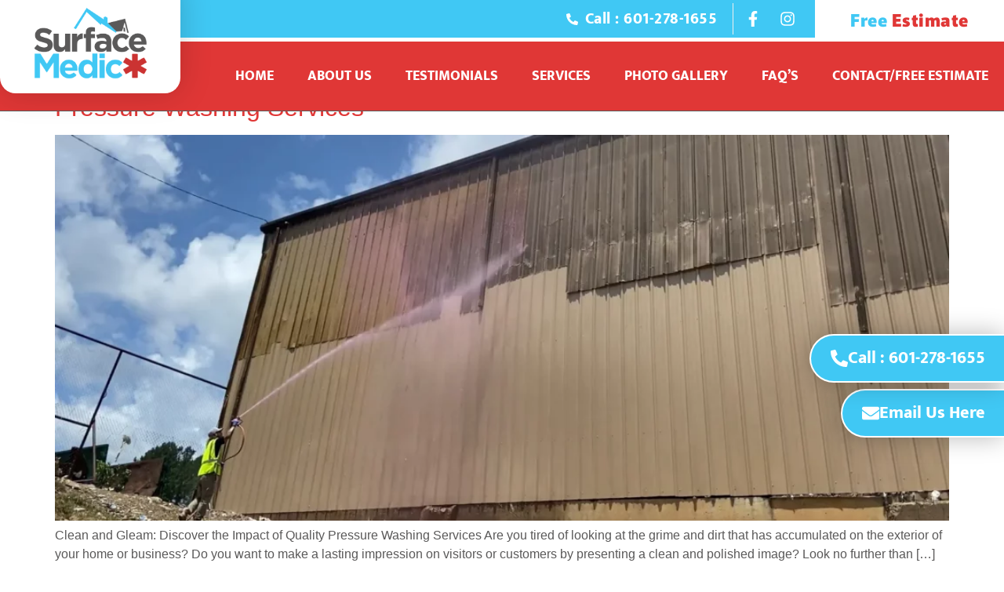

--- FILE ---
content_type: text/html; charset=UTF-8
request_url: https://surfacemedicms.com/tag/house-washing/
body_size: 31628
content:
<!doctype html>
<html dir="ltr" lang="en-US" prefix="og: https://ogp.me/ns#">
<head><meta charset="UTF-8"><script>if(navigator.userAgent.match(/MSIE|Internet Explorer/i)||navigator.userAgent.match(/Trident\/7\..*?rv:11/i)){var href=document.location.href;if(!href.match(/[?&]nowprocket/)){if(href.indexOf("?")==-1){if(href.indexOf("#")==-1){document.location.href=href+"?nowprocket=1"}else{document.location.href=href.replace("#","?nowprocket=1#")}}else{if(href.indexOf("#")==-1){document.location.href=href+"&nowprocket=1"}else{document.location.href=href.replace("#","&nowprocket=1#")}}}}</script><script>(()=>{class RocketLazyLoadScripts{constructor(){this.v="2.0.4",this.userEvents=["keydown","keyup","mousedown","mouseup","mousemove","mouseover","mouseout","touchmove","touchstart","touchend","touchcancel","wheel","click","dblclick","input"],this.attributeEvents=["onblur","onclick","oncontextmenu","ondblclick","onfocus","onmousedown","onmouseenter","onmouseleave","onmousemove","onmouseout","onmouseover","onmouseup","onmousewheel","onscroll","onsubmit"]}async t(){this.i(),this.o(),/iP(ad|hone)/.test(navigator.userAgent)&&this.h(),this.u(),this.l(this),this.m(),this.k(this),this.p(this),this._(),await Promise.all([this.R(),this.L()]),this.lastBreath=Date.now(),this.S(this),this.P(),this.D(),this.O(),this.M(),await this.C(this.delayedScripts.normal),await this.C(this.delayedScripts.defer),await this.C(this.delayedScripts.async),await this.T(),await this.F(),await this.j(),await this.A(),window.dispatchEvent(new Event("rocket-allScriptsLoaded")),this.everythingLoaded=!0,this.lastTouchEnd&&await new Promise(t=>setTimeout(t,500-Date.now()+this.lastTouchEnd)),this.I(),this.H(),this.U(),this.W()}i(){this.CSPIssue=sessionStorage.getItem("rocketCSPIssue"),document.addEventListener("securitypolicyviolation",t=>{this.CSPIssue||"script-src-elem"!==t.violatedDirective||"data"!==t.blockedURI||(this.CSPIssue=!0,sessionStorage.setItem("rocketCSPIssue",!0))},{isRocket:!0})}o(){window.addEventListener("pageshow",t=>{this.persisted=t.persisted,this.realWindowLoadedFired=!0},{isRocket:!0}),window.addEventListener("pagehide",()=>{this.onFirstUserAction=null},{isRocket:!0})}h(){let t;function e(e){t=e}window.addEventListener("touchstart",e,{isRocket:!0}),window.addEventListener("touchend",function i(o){o.changedTouches[0]&&t.changedTouches[0]&&Math.abs(o.changedTouches[0].pageX-t.changedTouches[0].pageX)<10&&Math.abs(o.changedTouches[0].pageY-t.changedTouches[0].pageY)<10&&o.timeStamp-t.timeStamp<200&&(window.removeEventListener("touchstart",e,{isRocket:!0}),window.removeEventListener("touchend",i,{isRocket:!0}),"INPUT"===o.target.tagName&&"text"===o.target.type||(o.target.dispatchEvent(new TouchEvent("touchend",{target:o.target,bubbles:!0})),o.target.dispatchEvent(new MouseEvent("mouseover",{target:o.target,bubbles:!0})),o.target.dispatchEvent(new PointerEvent("click",{target:o.target,bubbles:!0,cancelable:!0,detail:1,clientX:o.changedTouches[0].clientX,clientY:o.changedTouches[0].clientY})),event.preventDefault()))},{isRocket:!0})}q(t){this.userActionTriggered||("mousemove"!==t.type||this.firstMousemoveIgnored?"keyup"===t.type||"mouseover"===t.type||"mouseout"===t.type||(this.userActionTriggered=!0,this.onFirstUserAction&&this.onFirstUserAction()):this.firstMousemoveIgnored=!0),"click"===t.type&&t.preventDefault(),t.stopPropagation(),t.stopImmediatePropagation(),"touchstart"===this.lastEvent&&"touchend"===t.type&&(this.lastTouchEnd=Date.now()),"click"===t.type&&(this.lastTouchEnd=0),this.lastEvent=t.type,t.composedPath&&t.composedPath()[0].getRootNode()instanceof ShadowRoot&&(t.rocketTarget=t.composedPath()[0]),this.savedUserEvents.push(t)}u(){this.savedUserEvents=[],this.userEventHandler=this.q.bind(this),this.userEvents.forEach(t=>window.addEventListener(t,this.userEventHandler,{passive:!1,isRocket:!0})),document.addEventListener("visibilitychange",this.userEventHandler,{isRocket:!0})}U(){this.userEvents.forEach(t=>window.removeEventListener(t,this.userEventHandler,{passive:!1,isRocket:!0})),document.removeEventListener("visibilitychange",this.userEventHandler,{isRocket:!0}),this.savedUserEvents.forEach(t=>{(t.rocketTarget||t.target).dispatchEvent(new window[t.constructor.name](t.type,t))})}m(){const t="return false",e=Array.from(this.attributeEvents,t=>"data-rocket-"+t),i="["+this.attributeEvents.join("],[")+"]",o="[data-rocket-"+this.attributeEvents.join("],[data-rocket-")+"]",s=(e,i,o)=>{o&&o!==t&&(e.setAttribute("data-rocket-"+i,o),e["rocket"+i]=new Function("event",o),e.setAttribute(i,t))};new MutationObserver(t=>{for(const n of t)"attributes"===n.type&&(n.attributeName.startsWith("data-rocket-")||this.everythingLoaded?n.attributeName.startsWith("data-rocket-")&&this.everythingLoaded&&this.N(n.target,n.attributeName.substring(12)):s(n.target,n.attributeName,n.target.getAttribute(n.attributeName))),"childList"===n.type&&n.addedNodes.forEach(t=>{if(t.nodeType===Node.ELEMENT_NODE)if(this.everythingLoaded)for(const i of[t,...t.querySelectorAll(o)])for(const t of i.getAttributeNames())e.includes(t)&&this.N(i,t.substring(12));else for(const e of[t,...t.querySelectorAll(i)])for(const t of e.getAttributeNames())this.attributeEvents.includes(t)&&s(e,t,e.getAttribute(t))})}).observe(document,{subtree:!0,childList:!0,attributeFilter:[...this.attributeEvents,...e]})}I(){this.attributeEvents.forEach(t=>{document.querySelectorAll("[data-rocket-"+t+"]").forEach(e=>{this.N(e,t)})})}N(t,e){const i=t.getAttribute("data-rocket-"+e);i&&(t.setAttribute(e,i),t.removeAttribute("data-rocket-"+e))}k(t){Object.defineProperty(HTMLElement.prototype,"onclick",{get(){return this.rocketonclick||null},set(e){this.rocketonclick=e,this.setAttribute(t.everythingLoaded?"onclick":"data-rocket-onclick","this.rocketonclick(event)")}})}S(t){function e(e,i){let o=e[i];e[i]=null,Object.defineProperty(e,i,{get:()=>o,set(s){t.everythingLoaded?o=s:e["rocket"+i]=o=s}})}e(document,"onreadystatechange"),e(window,"onload"),e(window,"onpageshow");try{Object.defineProperty(document,"readyState",{get:()=>t.rocketReadyState,set(e){t.rocketReadyState=e},configurable:!0}),document.readyState="loading"}catch(t){console.log("WPRocket DJE readyState conflict, bypassing")}}l(t){this.originalAddEventListener=EventTarget.prototype.addEventListener,this.originalRemoveEventListener=EventTarget.prototype.removeEventListener,this.savedEventListeners=[],EventTarget.prototype.addEventListener=function(e,i,o){o&&o.isRocket||!t.B(e,this)&&!t.userEvents.includes(e)||t.B(e,this)&&!t.userActionTriggered||e.startsWith("rocket-")||t.everythingLoaded?t.originalAddEventListener.call(this,e,i,o):(t.savedEventListeners.push({target:this,remove:!1,type:e,func:i,options:o}),"mouseenter"!==e&&"mouseleave"!==e||t.originalAddEventListener.call(this,e,t.savedUserEvents.push,o))},EventTarget.prototype.removeEventListener=function(e,i,o){o&&o.isRocket||!t.B(e,this)&&!t.userEvents.includes(e)||t.B(e,this)&&!t.userActionTriggered||e.startsWith("rocket-")||t.everythingLoaded?t.originalRemoveEventListener.call(this,e,i,o):t.savedEventListeners.push({target:this,remove:!0,type:e,func:i,options:o})}}J(t,e){this.savedEventListeners=this.savedEventListeners.filter(i=>{let o=i.type,s=i.target||window;return e!==o||t!==s||(this.B(o,s)&&(i.type="rocket-"+o),this.$(i),!1)})}H(){EventTarget.prototype.addEventListener=this.originalAddEventListener,EventTarget.prototype.removeEventListener=this.originalRemoveEventListener,this.savedEventListeners.forEach(t=>this.$(t))}$(t){t.remove?this.originalRemoveEventListener.call(t.target,t.type,t.func,t.options):this.originalAddEventListener.call(t.target,t.type,t.func,t.options)}p(t){let e;function i(e){return t.everythingLoaded?e:e.split(" ").map(t=>"load"===t||t.startsWith("load.")?"rocket-jquery-load":t).join(" ")}function o(o){function s(e){const s=o.fn[e];o.fn[e]=o.fn.init.prototype[e]=function(){return this[0]===window&&t.userActionTriggered&&("string"==typeof arguments[0]||arguments[0]instanceof String?arguments[0]=i(arguments[0]):"object"==typeof arguments[0]&&Object.keys(arguments[0]).forEach(t=>{const e=arguments[0][t];delete arguments[0][t],arguments[0][i(t)]=e})),s.apply(this,arguments),this}}if(o&&o.fn&&!t.allJQueries.includes(o)){const e={DOMContentLoaded:[],"rocket-DOMContentLoaded":[]};for(const t in e)document.addEventListener(t,()=>{e[t].forEach(t=>t())},{isRocket:!0});o.fn.ready=o.fn.init.prototype.ready=function(i){function s(){parseInt(o.fn.jquery)>2?setTimeout(()=>i.bind(document)(o)):i.bind(document)(o)}return"function"==typeof i&&(t.realDomReadyFired?!t.userActionTriggered||t.fauxDomReadyFired?s():e["rocket-DOMContentLoaded"].push(s):e.DOMContentLoaded.push(s)),o([])},s("on"),s("one"),s("off"),t.allJQueries.push(o)}e=o}t.allJQueries=[],o(window.jQuery),Object.defineProperty(window,"jQuery",{get:()=>e,set(t){o(t)}})}P(){const t=new Map;document.write=document.writeln=function(e){const i=document.currentScript,o=document.createRange(),s=i.parentElement;let n=t.get(i);void 0===n&&(n=i.nextSibling,t.set(i,n));const c=document.createDocumentFragment();o.setStart(c,0),c.appendChild(o.createContextualFragment(e)),s.insertBefore(c,n)}}async R(){return new Promise(t=>{this.userActionTriggered?t():this.onFirstUserAction=t})}async L(){return new Promise(t=>{document.addEventListener("DOMContentLoaded",()=>{this.realDomReadyFired=!0,t()},{isRocket:!0})})}async j(){return this.realWindowLoadedFired?Promise.resolve():new Promise(t=>{window.addEventListener("load",t,{isRocket:!0})})}M(){this.pendingScripts=[];this.scriptsMutationObserver=new MutationObserver(t=>{for(const e of t)e.addedNodes.forEach(t=>{"SCRIPT"!==t.tagName||t.noModule||t.isWPRocket||this.pendingScripts.push({script:t,promise:new Promise(e=>{const i=()=>{const i=this.pendingScripts.findIndex(e=>e.script===t);i>=0&&this.pendingScripts.splice(i,1),e()};t.addEventListener("load",i,{isRocket:!0}),t.addEventListener("error",i,{isRocket:!0}),setTimeout(i,1e3)})})})}),this.scriptsMutationObserver.observe(document,{childList:!0,subtree:!0})}async F(){await this.X(),this.pendingScripts.length?(await this.pendingScripts[0].promise,await this.F()):this.scriptsMutationObserver.disconnect()}D(){this.delayedScripts={normal:[],async:[],defer:[]},document.querySelectorAll("script[type$=rocketlazyloadscript]").forEach(t=>{t.hasAttribute("data-rocket-src")?t.hasAttribute("async")&&!1!==t.async?this.delayedScripts.async.push(t):t.hasAttribute("defer")&&!1!==t.defer||"module"===t.getAttribute("data-rocket-type")?this.delayedScripts.defer.push(t):this.delayedScripts.normal.push(t):this.delayedScripts.normal.push(t)})}async _(){await this.L();let t=[];document.querySelectorAll("script[type$=rocketlazyloadscript][data-rocket-src]").forEach(e=>{let i=e.getAttribute("data-rocket-src");if(i&&!i.startsWith("data:")){i.startsWith("//")&&(i=location.protocol+i);try{const o=new URL(i).origin;o!==location.origin&&t.push({src:o,crossOrigin:e.crossOrigin||"module"===e.getAttribute("data-rocket-type")})}catch(t){}}}),t=[...new Map(t.map(t=>[JSON.stringify(t),t])).values()],this.Y(t,"preconnect")}async G(t){if(await this.K(),!0!==t.noModule||!("noModule"in HTMLScriptElement.prototype))return new Promise(e=>{let i;function o(){(i||t).setAttribute("data-rocket-status","executed"),e()}try{if(navigator.userAgent.includes("Firefox/")||""===navigator.vendor||this.CSPIssue)i=document.createElement("script"),[...t.attributes].forEach(t=>{let e=t.nodeName;"type"!==e&&("data-rocket-type"===e&&(e="type"),"data-rocket-src"===e&&(e="src"),i.setAttribute(e,t.nodeValue))}),t.text&&(i.text=t.text),t.nonce&&(i.nonce=t.nonce),i.hasAttribute("src")?(i.addEventListener("load",o,{isRocket:!0}),i.addEventListener("error",()=>{i.setAttribute("data-rocket-status","failed-network"),e()},{isRocket:!0}),setTimeout(()=>{i.isConnected||e()},1)):(i.text=t.text,o()),i.isWPRocket=!0,t.parentNode.replaceChild(i,t);else{const i=t.getAttribute("data-rocket-type"),s=t.getAttribute("data-rocket-src");i?(t.type=i,t.removeAttribute("data-rocket-type")):t.removeAttribute("type"),t.addEventListener("load",o,{isRocket:!0}),t.addEventListener("error",i=>{this.CSPIssue&&i.target.src.startsWith("data:")?(console.log("WPRocket: CSP fallback activated"),t.removeAttribute("src"),this.G(t).then(e)):(t.setAttribute("data-rocket-status","failed-network"),e())},{isRocket:!0}),s?(t.fetchPriority="high",t.removeAttribute("data-rocket-src"),t.src=s):t.src="data:text/javascript;base64,"+window.btoa(unescape(encodeURIComponent(t.text)))}}catch(i){t.setAttribute("data-rocket-status","failed-transform"),e()}});t.setAttribute("data-rocket-status","skipped")}async C(t){const e=t.shift();return e?(e.isConnected&&await this.G(e),this.C(t)):Promise.resolve()}O(){this.Y([...this.delayedScripts.normal,...this.delayedScripts.defer,...this.delayedScripts.async],"preload")}Y(t,e){this.trash=this.trash||[];let i=!0;var o=document.createDocumentFragment();t.forEach(t=>{const s=t.getAttribute&&t.getAttribute("data-rocket-src")||t.src;if(s&&!s.startsWith("data:")){const n=document.createElement("link");n.href=s,n.rel=e,"preconnect"!==e&&(n.as="script",n.fetchPriority=i?"high":"low"),t.getAttribute&&"module"===t.getAttribute("data-rocket-type")&&(n.crossOrigin=!0),t.crossOrigin&&(n.crossOrigin=t.crossOrigin),t.integrity&&(n.integrity=t.integrity),t.nonce&&(n.nonce=t.nonce),o.appendChild(n),this.trash.push(n),i=!1}}),document.head.appendChild(o)}W(){this.trash.forEach(t=>t.remove())}async T(){try{document.readyState="interactive"}catch(t){}this.fauxDomReadyFired=!0;try{await this.K(),this.J(document,"readystatechange"),document.dispatchEvent(new Event("rocket-readystatechange")),await this.K(),document.rocketonreadystatechange&&document.rocketonreadystatechange(),await this.K(),this.J(document,"DOMContentLoaded"),document.dispatchEvent(new Event("rocket-DOMContentLoaded")),await this.K(),this.J(window,"DOMContentLoaded"),window.dispatchEvent(new Event("rocket-DOMContentLoaded"))}catch(t){console.error(t)}}async A(){try{document.readyState="complete"}catch(t){}try{await this.K(),this.J(document,"readystatechange"),document.dispatchEvent(new Event("rocket-readystatechange")),await this.K(),document.rocketonreadystatechange&&document.rocketonreadystatechange(),await this.K(),this.J(window,"load"),window.dispatchEvent(new Event("rocket-load")),await this.K(),window.rocketonload&&window.rocketonload(),await this.K(),this.allJQueries.forEach(t=>t(window).trigger("rocket-jquery-load")),await this.K(),this.J(window,"pageshow");const t=new Event("rocket-pageshow");t.persisted=this.persisted,window.dispatchEvent(t),await this.K(),window.rocketonpageshow&&window.rocketonpageshow({persisted:this.persisted})}catch(t){console.error(t)}}async K(){Date.now()-this.lastBreath>45&&(await this.X(),this.lastBreath=Date.now())}async X(){return document.hidden?new Promise(t=>setTimeout(t)):new Promise(t=>requestAnimationFrame(t))}B(t,e){return e===document&&"readystatechange"===t||(e===document&&"DOMContentLoaded"===t||(e===window&&"DOMContentLoaded"===t||(e===window&&"load"===t||e===window&&"pageshow"===t)))}static run(){(new RocketLazyLoadScripts).t()}}RocketLazyLoadScripts.run()})();</script>
	
	<meta name="viewport" content="width=device-width, initial-scale=1">
	<link rel="profile" href="https://gmpg.org/xfn/11">
	<title>house washing - Surface Medic, LLC</title>
	<style>img:is([sizes="auto" i], [sizes^="auto," i]) { contain-intrinsic-size: 3000px 1500px }</style>
	
		<!-- All in One SEO 4.9.0 - aioseo.com -->
	<meta name="robots" content="max-image-preview:large" />
	<link rel="canonical" href="https://surfacemedicms.com/tag/house-washing/" />
	<meta name="generator" content="All in One SEO (AIOSEO) 4.9.0" />
		<script type="application/ld+json" class="aioseo-schema">
			{"@context":"https:\/\/schema.org","@graph":[{"@type":"BreadcrumbList","@id":"https:\/\/surfacemedicms.com\/tag\/house-washing\/#breadcrumblist","itemListElement":[{"@type":"ListItem","@id":"https:\/\/surfacemedicms.com#listItem","position":1,"name":"Home","item":"https:\/\/surfacemedicms.com","nextItem":{"@type":"ListItem","@id":"https:\/\/surfacemedicms.com\/tag\/house-washing\/#listItem","name":"house washing"}},{"@type":"ListItem","@id":"https:\/\/surfacemedicms.com\/tag\/house-washing\/#listItem","position":2,"name":"house washing","previousItem":{"@type":"ListItem","@id":"https:\/\/surfacemedicms.com#listItem","name":"Home"}}]},{"@type":"CollectionPage","@id":"https:\/\/surfacemedicms.com\/tag\/house-washing\/#collectionpage","url":"https:\/\/surfacemedicms.com\/tag\/house-washing\/","name":"house washing - Surface Medic, LLC","inLanguage":"en-US","isPartOf":{"@id":"https:\/\/surfacemedicms.com\/#website"},"breadcrumb":{"@id":"https:\/\/surfacemedicms.com\/tag\/house-washing\/#breadcrumblist"}},{"@type":"Organization","@id":"https:\/\/surfacemedicms.com\/#organization","name":"Surface Medic, LLC","url":"https:\/\/surfacemedicms.com\/","logo":{"@type":"ImageObject","url":"https:\/\/surfacemedicms.com\/wp-content\/uploads\/2023\/10\/logocolor-1-1.png","@id":"https:\/\/surfacemedicms.com\/tag\/house-washing\/#organizationLogo","width":431,"height":281},"image":{"@id":"https:\/\/surfacemedicms.com\/tag\/house-washing\/#organizationLogo"}},{"@type":"WebSite","@id":"https:\/\/surfacemedicms.com\/#website","url":"https:\/\/surfacemedicms.com\/","name":"Surface Medic, LLC","inLanguage":"en-US","publisher":{"@id":"https:\/\/surfacemedicms.com\/#organization"}}]}
		</script>
		<!-- All in One SEO -->


<link rel="alternate" type="application/rss+xml" title="Surface Medic, LLC &raquo; Feed" href="https://surfacemedicms.com/feed/" />
<link rel="alternate" type="application/rss+xml" title="Surface Medic, LLC &raquo; house washing Tag Feed" href="https://surfacemedicms.com/tag/house-washing/feed/" />
<style id='wp-emoji-styles-inline-css'>

	img.wp-smiley, img.emoji {
		display: inline !important;
		border: none !important;
		box-shadow: none !important;
		height: 1em !important;
		width: 1em !important;
		margin: 0 0.07em !important;
		vertical-align: -0.1em !important;
		background: none !important;
		padding: 0 !important;
	}
</style>
<link rel='stylesheet' id='wp-block-library-css' href='https://surfacemedicms.com/wp-includes/css/dist/block-library/style.min.css?ver=6.8.3' media='all' />
<link data-minify="1" rel='stylesheet' id='aioseo/css/src/vue/standalone/blocks/table-of-contents/global.scss-css' href='https://surfacemedicms.com/wp-content/cache/min/1/wp-content/plugins/all-in-one-seo-pack/dist/Lite/assets/css/table-of-contents/global.e90f6d47.css?ver=1763461246' media='all' />
<style id='global-styles-inline-css'>
:root{--wp--preset--aspect-ratio--square: 1;--wp--preset--aspect-ratio--4-3: 4/3;--wp--preset--aspect-ratio--3-4: 3/4;--wp--preset--aspect-ratio--3-2: 3/2;--wp--preset--aspect-ratio--2-3: 2/3;--wp--preset--aspect-ratio--16-9: 16/9;--wp--preset--aspect-ratio--9-16: 9/16;--wp--preset--color--black: #000000;--wp--preset--color--cyan-bluish-gray: #abb8c3;--wp--preset--color--white: #ffffff;--wp--preset--color--pale-pink: #f78da7;--wp--preset--color--vivid-red: #cf2e2e;--wp--preset--color--luminous-vivid-orange: #ff6900;--wp--preset--color--luminous-vivid-amber: #fcb900;--wp--preset--color--light-green-cyan: #7bdcb5;--wp--preset--color--vivid-green-cyan: #00d084;--wp--preset--color--pale-cyan-blue: #8ed1fc;--wp--preset--color--vivid-cyan-blue: #0693e3;--wp--preset--color--vivid-purple: #9b51e0;--wp--preset--gradient--vivid-cyan-blue-to-vivid-purple: linear-gradient(135deg,rgba(6,147,227,1) 0%,rgb(155,81,224) 100%);--wp--preset--gradient--light-green-cyan-to-vivid-green-cyan: linear-gradient(135deg,rgb(122,220,180) 0%,rgb(0,208,130) 100%);--wp--preset--gradient--luminous-vivid-amber-to-luminous-vivid-orange: linear-gradient(135deg,rgba(252,185,0,1) 0%,rgba(255,105,0,1) 100%);--wp--preset--gradient--luminous-vivid-orange-to-vivid-red: linear-gradient(135deg,rgba(255,105,0,1) 0%,rgb(207,46,46) 100%);--wp--preset--gradient--very-light-gray-to-cyan-bluish-gray: linear-gradient(135deg,rgb(238,238,238) 0%,rgb(169,184,195) 100%);--wp--preset--gradient--cool-to-warm-spectrum: linear-gradient(135deg,rgb(74,234,220) 0%,rgb(151,120,209) 20%,rgb(207,42,186) 40%,rgb(238,44,130) 60%,rgb(251,105,98) 80%,rgb(254,248,76) 100%);--wp--preset--gradient--blush-light-purple: linear-gradient(135deg,rgb(255,206,236) 0%,rgb(152,150,240) 100%);--wp--preset--gradient--blush-bordeaux: linear-gradient(135deg,rgb(254,205,165) 0%,rgb(254,45,45) 50%,rgb(107,0,62) 100%);--wp--preset--gradient--luminous-dusk: linear-gradient(135deg,rgb(255,203,112) 0%,rgb(199,81,192) 50%,rgb(65,88,208) 100%);--wp--preset--gradient--pale-ocean: linear-gradient(135deg,rgb(255,245,203) 0%,rgb(182,227,212) 50%,rgb(51,167,181) 100%);--wp--preset--gradient--electric-grass: linear-gradient(135deg,rgb(202,248,128) 0%,rgb(113,206,126) 100%);--wp--preset--gradient--midnight: linear-gradient(135deg,rgb(2,3,129) 0%,rgb(40,116,252) 100%);--wp--preset--font-size--small: 13px;--wp--preset--font-size--medium: 20px;--wp--preset--font-size--large: 36px;--wp--preset--font-size--x-large: 42px;--wp--preset--spacing--20: 0.44rem;--wp--preset--spacing--30: 0.67rem;--wp--preset--spacing--40: 1rem;--wp--preset--spacing--50: 1.5rem;--wp--preset--spacing--60: 2.25rem;--wp--preset--spacing--70: 3.38rem;--wp--preset--spacing--80: 5.06rem;--wp--preset--shadow--natural: 6px 6px 9px rgba(0, 0, 0, 0.2);--wp--preset--shadow--deep: 12px 12px 50px rgba(0, 0, 0, 0.4);--wp--preset--shadow--sharp: 6px 6px 0px rgba(0, 0, 0, 0.2);--wp--preset--shadow--outlined: 6px 6px 0px -3px rgba(255, 255, 255, 1), 6px 6px rgba(0, 0, 0, 1);--wp--preset--shadow--crisp: 6px 6px 0px rgba(0, 0, 0, 1);}:root { --wp--style--global--content-size: 800px;--wp--style--global--wide-size: 1200px; }:where(body) { margin: 0; }.wp-site-blocks > .alignleft { float: left; margin-right: 2em; }.wp-site-blocks > .alignright { float: right; margin-left: 2em; }.wp-site-blocks > .aligncenter { justify-content: center; margin-left: auto; margin-right: auto; }:where(.wp-site-blocks) > * { margin-block-start: 24px; margin-block-end: 0; }:where(.wp-site-blocks) > :first-child { margin-block-start: 0; }:where(.wp-site-blocks) > :last-child { margin-block-end: 0; }:root { --wp--style--block-gap: 24px; }:root :where(.is-layout-flow) > :first-child{margin-block-start: 0;}:root :where(.is-layout-flow) > :last-child{margin-block-end: 0;}:root :where(.is-layout-flow) > *{margin-block-start: 24px;margin-block-end: 0;}:root :where(.is-layout-constrained) > :first-child{margin-block-start: 0;}:root :where(.is-layout-constrained) > :last-child{margin-block-end: 0;}:root :where(.is-layout-constrained) > *{margin-block-start: 24px;margin-block-end: 0;}:root :where(.is-layout-flex){gap: 24px;}:root :where(.is-layout-grid){gap: 24px;}.is-layout-flow > .alignleft{float: left;margin-inline-start: 0;margin-inline-end: 2em;}.is-layout-flow > .alignright{float: right;margin-inline-start: 2em;margin-inline-end: 0;}.is-layout-flow > .aligncenter{margin-left: auto !important;margin-right: auto !important;}.is-layout-constrained > .alignleft{float: left;margin-inline-start: 0;margin-inline-end: 2em;}.is-layout-constrained > .alignright{float: right;margin-inline-start: 2em;margin-inline-end: 0;}.is-layout-constrained > .aligncenter{margin-left: auto !important;margin-right: auto !important;}.is-layout-constrained > :where(:not(.alignleft):not(.alignright):not(.alignfull)){max-width: var(--wp--style--global--content-size);margin-left: auto !important;margin-right: auto !important;}.is-layout-constrained > .alignwide{max-width: var(--wp--style--global--wide-size);}body .is-layout-flex{display: flex;}.is-layout-flex{flex-wrap: wrap;align-items: center;}.is-layout-flex > :is(*, div){margin: 0;}body .is-layout-grid{display: grid;}.is-layout-grid > :is(*, div){margin: 0;}body{padding-top: 0px;padding-right: 0px;padding-bottom: 0px;padding-left: 0px;}a:where(:not(.wp-element-button)){text-decoration: underline;}:root :where(.wp-element-button, .wp-block-button__link){background-color: #32373c;border-width: 0;color: #fff;font-family: inherit;font-size: inherit;line-height: inherit;padding: calc(0.667em + 2px) calc(1.333em + 2px);text-decoration: none;}.has-black-color{color: var(--wp--preset--color--black) !important;}.has-cyan-bluish-gray-color{color: var(--wp--preset--color--cyan-bluish-gray) !important;}.has-white-color{color: var(--wp--preset--color--white) !important;}.has-pale-pink-color{color: var(--wp--preset--color--pale-pink) !important;}.has-vivid-red-color{color: var(--wp--preset--color--vivid-red) !important;}.has-luminous-vivid-orange-color{color: var(--wp--preset--color--luminous-vivid-orange) !important;}.has-luminous-vivid-amber-color{color: var(--wp--preset--color--luminous-vivid-amber) !important;}.has-light-green-cyan-color{color: var(--wp--preset--color--light-green-cyan) !important;}.has-vivid-green-cyan-color{color: var(--wp--preset--color--vivid-green-cyan) !important;}.has-pale-cyan-blue-color{color: var(--wp--preset--color--pale-cyan-blue) !important;}.has-vivid-cyan-blue-color{color: var(--wp--preset--color--vivid-cyan-blue) !important;}.has-vivid-purple-color{color: var(--wp--preset--color--vivid-purple) !important;}.has-black-background-color{background-color: var(--wp--preset--color--black) !important;}.has-cyan-bluish-gray-background-color{background-color: var(--wp--preset--color--cyan-bluish-gray) !important;}.has-white-background-color{background-color: var(--wp--preset--color--white) !important;}.has-pale-pink-background-color{background-color: var(--wp--preset--color--pale-pink) !important;}.has-vivid-red-background-color{background-color: var(--wp--preset--color--vivid-red) !important;}.has-luminous-vivid-orange-background-color{background-color: var(--wp--preset--color--luminous-vivid-orange) !important;}.has-luminous-vivid-amber-background-color{background-color: var(--wp--preset--color--luminous-vivid-amber) !important;}.has-light-green-cyan-background-color{background-color: var(--wp--preset--color--light-green-cyan) !important;}.has-vivid-green-cyan-background-color{background-color: var(--wp--preset--color--vivid-green-cyan) !important;}.has-pale-cyan-blue-background-color{background-color: var(--wp--preset--color--pale-cyan-blue) !important;}.has-vivid-cyan-blue-background-color{background-color: var(--wp--preset--color--vivid-cyan-blue) !important;}.has-vivid-purple-background-color{background-color: var(--wp--preset--color--vivid-purple) !important;}.has-black-border-color{border-color: var(--wp--preset--color--black) !important;}.has-cyan-bluish-gray-border-color{border-color: var(--wp--preset--color--cyan-bluish-gray) !important;}.has-white-border-color{border-color: var(--wp--preset--color--white) !important;}.has-pale-pink-border-color{border-color: var(--wp--preset--color--pale-pink) !important;}.has-vivid-red-border-color{border-color: var(--wp--preset--color--vivid-red) !important;}.has-luminous-vivid-orange-border-color{border-color: var(--wp--preset--color--luminous-vivid-orange) !important;}.has-luminous-vivid-amber-border-color{border-color: var(--wp--preset--color--luminous-vivid-amber) !important;}.has-light-green-cyan-border-color{border-color: var(--wp--preset--color--light-green-cyan) !important;}.has-vivid-green-cyan-border-color{border-color: var(--wp--preset--color--vivid-green-cyan) !important;}.has-pale-cyan-blue-border-color{border-color: var(--wp--preset--color--pale-cyan-blue) !important;}.has-vivid-cyan-blue-border-color{border-color: var(--wp--preset--color--vivid-cyan-blue) !important;}.has-vivid-purple-border-color{border-color: var(--wp--preset--color--vivid-purple) !important;}.has-vivid-cyan-blue-to-vivid-purple-gradient-background{background: var(--wp--preset--gradient--vivid-cyan-blue-to-vivid-purple) !important;}.has-light-green-cyan-to-vivid-green-cyan-gradient-background{background: var(--wp--preset--gradient--light-green-cyan-to-vivid-green-cyan) !important;}.has-luminous-vivid-amber-to-luminous-vivid-orange-gradient-background{background: var(--wp--preset--gradient--luminous-vivid-amber-to-luminous-vivid-orange) !important;}.has-luminous-vivid-orange-to-vivid-red-gradient-background{background: var(--wp--preset--gradient--luminous-vivid-orange-to-vivid-red) !important;}.has-very-light-gray-to-cyan-bluish-gray-gradient-background{background: var(--wp--preset--gradient--very-light-gray-to-cyan-bluish-gray) !important;}.has-cool-to-warm-spectrum-gradient-background{background: var(--wp--preset--gradient--cool-to-warm-spectrum) !important;}.has-blush-light-purple-gradient-background{background: var(--wp--preset--gradient--blush-light-purple) !important;}.has-blush-bordeaux-gradient-background{background: var(--wp--preset--gradient--blush-bordeaux) !important;}.has-luminous-dusk-gradient-background{background: var(--wp--preset--gradient--luminous-dusk) !important;}.has-pale-ocean-gradient-background{background: var(--wp--preset--gradient--pale-ocean) !important;}.has-electric-grass-gradient-background{background: var(--wp--preset--gradient--electric-grass) !important;}.has-midnight-gradient-background{background: var(--wp--preset--gradient--midnight) !important;}.has-small-font-size{font-size: var(--wp--preset--font-size--small) !important;}.has-medium-font-size{font-size: var(--wp--preset--font-size--medium) !important;}.has-large-font-size{font-size: var(--wp--preset--font-size--large) !important;}.has-x-large-font-size{font-size: var(--wp--preset--font-size--x-large) !important;}
:root :where(.wp-block-pullquote){font-size: 1.5em;line-height: 1.6;}
</style>
<link data-minify="1" rel='stylesheet' id='htbbootstrap-css' href='https://surfacemedicms.com/wp-content/cache/min/1/wp-content/plugins/ht-mega-for-elementor/assets/css/htbbootstrap.css?ver=1763461246' media='all' />
<link data-minify="1" rel='stylesheet' id='font-awesome-css' href='https://surfacemedicms.com/wp-content/cache/min/1/wp-content/plugins/elementor/assets/lib/font-awesome/css/font-awesome.min.css?ver=1763461246' media='all' />
<link data-minify="1" rel='stylesheet' id='htmega-animation-css' href='https://surfacemedicms.com/wp-content/cache/min/1/wp-content/plugins/ht-mega-for-elementor/assets/css/animation.css?ver=1763461246' media='all' />
<link data-minify="1" rel='stylesheet' id='htmega-keyframes-css' href='https://surfacemedicms.com/wp-content/cache/min/1/wp-content/plugins/ht-mega-for-elementor/assets/css/htmega-keyframes.css?ver=1763461246' media='all' />
<link rel='stylesheet' id='htmega-global-style-min-css' href='https://surfacemedicms.com/wp-content/cache/background-css/1/surfacemedicms.com/wp-content/plugins/ht-mega-for-elementor/assets/css/htmega-global-style.min.css?ver=3.0.0&wpr_t=1763480463' media='all' />
<link data-minify="1" rel='stylesheet' id='hello-elementor-css' href='https://surfacemedicms.com/wp-content/cache/min/1/wp-content/themes/hello-elementor/assets/css/reset.css?ver=1763461247' media='all' />
<link data-minify="1" rel='stylesheet' id='hello-elementor-theme-style-css' href='https://surfacemedicms.com/wp-content/cache/min/1/wp-content/themes/hello-elementor/assets/css/theme.css?ver=1763461247' media='all' />
<link data-minify="1" rel='stylesheet' id='hello-elementor-header-footer-css' href='https://surfacemedicms.com/wp-content/cache/min/1/wp-content/themes/hello-elementor/assets/css/header-footer.css?ver=1763461247' media='all' />
<link rel='stylesheet' id='elementor-frontend-css' href='https://surfacemedicms.com/wp-content/uploads/elementor/css/custom-frontend.min.css?ver=1763461245' media='all' />
<link rel='stylesheet' id='elementor-post-35-css' href='https://surfacemedicms.com/wp-content/uploads/elementor/css/post-35.css?ver=1763461245' media='all' />
<link rel='stylesheet' id='widget-image-css' href='https://surfacemedicms.com/wp-content/plugins/elementor/assets/css/widget-image.min.css?ver=3.33.1' media='all' />
<link rel='stylesheet' id='widget-icon-list-css' href='https://surfacemedicms.com/wp-content/uploads/elementor/css/custom-widget-icon-list.min.css?ver=1763461245' media='all' />
<link rel='stylesheet' id='widget-social-icons-css' href='https://surfacemedicms.com/wp-content/plugins/elementor/assets/css/widget-social-icons.min.css?ver=3.33.1' media='all' />
<link rel='stylesheet' id='e-apple-webkit-css' href='https://surfacemedicms.com/wp-content/uploads/elementor/css/custom-apple-webkit.min.css?ver=1763461245' media='all' />
<link rel='stylesheet' id='widget-nav-menu-css' href='https://surfacemedicms.com/wp-content/uploads/elementor/css/custom-pro-widget-nav-menu.min.css?ver=1763461245' media='all' />
<link rel='stylesheet' id='widget-heading-css' href='https://surfacemedicms.com/wp-content/plugins/elementor/assets/css/widget-heading.min.css?ver=3.33.1' media='all' />
<link rel='stylesheet' id='widget-form-css' href='https://surfacemedicms.com/wp-content/plugins/elementor-pro/assets/css/widget-form.min.css?ver=3.33.1' media='all' />
<link rel='stylesheet' id='full-screen-menu-frontend-css' href='https://surfacemedicms.com/wp-content/plugins/full-screen-menu-for-elementor/assets/css/frontend.min.css?ver=1.0.6' media='all' />
<link data-minify="1" rel='stylesheet' id='font-awesome-5-all-css' href='https://surfacemedicms.com/wp-content/cache/min/1/wp-content/plugins/elementor/assets/lib/font-awesome/css/all.min.css?ver=1763461247' media='all' />
<link rel='stylesheet' id='font-awesome-4-shim-css' href='https://surfacemedicms.com/wp-content/plugins/elementor/assets/lib/font-awesome/css/v4-shims.min.css?ver=3.33.1' media='all' />
<link data-minify="1" rel='stylesheet' id='she-header-style-css' href='https://surfacemedicms.com/wp-content/cache/min/1/wp-content/plugins/sticky-header-effects-for-elementor/assets/css/she-header-style.css?ver=1763461247' media='all' />
<link rel='stylesheet' id='elementor-post-3895-css' href='https://surfacemedicms.com/wp-content/uploads/elementor/css/post-3895.css?ver=1763461246' media='all' />
<link rel='stylesheet' id='elementor-post-3901-css' href='https://surfacemedicms.com/wp-content/uploads/elementor/css/post-3901.css?ver=1763461246' media='all' />
<style id='rocket-lazyload-inline-css'>
.rll-youtube-player{position:relative;padding-bottom:56.23%;height:0;overflow:hidden;max-width:100%;}.rll-youtube-player:focus-within{outline: 2px solid currentColor;outline-offset: 5px;}.rll-youtube-player iframe{position:absolute;top:0;left:0;width:100%;height:100%;z-index:100;background:0 0}.rll-youtube-player img{bottom:0;display:block;left:0;margin:auto;max-width:100%;width:100%;position:absolute;right:0;top:0;border:none;height:auto;-webkit-transition:.4s all;-moz-transition:.4s all;transition:.4s all}.rll-youtube-player img:hover{-webkit-filter:brightness(75%)}.rll-youtube-player .play{height:100%;width:100%;left:0;top:0;position:absolute;background:var(--wpr-bg-1bab646c-a5eb-42f1-b4a4-09bd08906ac4) no-repeat center;background-color: transparent !important;cursor:pointer;border:none;}.wp-embed-responsive .wp-has-aspect-ratio .rll-youtube-player{position:absolute;padding-bottom:0;width:100%;height:100%;top:0;bottom:0;left:0;right:0}
</style>
<link data-minify="1" rel='stylesheet' id='elementor-gf-local-murecho-css' href='https://surfacemedicms.com/wp-content/cache/min/1/wp-content/uploads/elementor/google-fonts/css/murecho.css?ver=1763461248' media='all' />
<link data-minify="1" rel='stylesheet' id='elementor-gf-local-mukta-css' href='https://surfacemedicms.com/wp-content/cache/min/1/wp-content/uploads/elementor/google-fonts/css/mukta.css?ver=1763461248' media='all' />
<script type="rocketlazyloadscript" data-rocket-src="https://surfacemedicms.com/wp-includes/js/jquery/jquery.min.js?ver=3.7.1" id="jquery-core-js" data-rocket-defer defer></script>
<script type="rocketlazyloadscript" data-rocket-src="https://surfacemedicms.com/wp-includes/js/jquery/jquery-migrate.min.js?ver=3.4.1" id="jquery-migrate-js" data-rocket-defer defer></script>
<script type="rocketlazyloadscript" data-rocket-src="https://surfacemedicms.com/wp-content/plugins/elementor/assets/lib/font-awesome/js/v4-shims.min.js?ver=3.33.1" id="font-awesome-4-shim-js" data-rocket-defer defer></script>
<script type="rocketlazyloadscript" data-minify="1" data-rocket-src="https://surfacemedicms.com/wp-content/cache/min/1/wp-content/plugins/sticky-header-effects-for-elementor/assets/js/she-header.js?ver=1761155378" id="she-header-js" data-rocket-defer defer></script>
<link rel="https://api.w.org/" href="https://surfacemedicms.com/wp-json/" /><link rel="alternate" title="JSON" type="application/json" href="https://surfacemedicms.com/wp-json/wp/v2/tags/66" /><link rel="EditURI" type="application/rsd+xml" title="RSD" href="https://surfacemedicms.com/xmlrpc.php?rsd" />
<meta name="generator" content="WordPress 6.8.3" />
<meta name="generator" content="Elementor 3.33.1; features: e_font_icon_svg, additional_custom_breakpoints; settings: css_print_method-external, google_font-enabled, font_display-swap">
<style > html,
body {
    overflow-x: hidden;
}

header.page-header > h1.entry-title {
    display: none;
}

.she-header .topsect {
    display: none;
}

.inverts {
    color: #40C8F4;
}

.inverts.darks {
    color: #fff;
}

.she-header .logoWrap > .elementor-widget-wrap {
    margin-top: -17px !important;
    margin-bottom: 0 !important;
    position: relative;
    top: 0px;
    border-radius: 0 !important;
}

.she-header .logoWrap .wp-image-9 {
    max-width: 46% !important;
}

.topSrip {
    display: none;
}

.toprights {
    width: 100% !important;
}

.she-header .topSrip {
    display: block;
}

.she-header .topSrip {
    display: block;
    background: #fff;
    padding-top: 45px;
    padding-bottom: 48px;
    position: absolute;
    border-radius: 0 0 10px 10px;
    box-shadow: 0 0 30px rgba(0, 0, 0, 0.2);
    -webkit-box-shadow: 0 0 30px rgba(0, 0, 0, 0.2);
}

.stickyBtn {
    position: fixed;
    right: 0;
    top: 55%;
}

.shadowImg {
    position: relative;
}

.shadowImg::before {
    position: absolute;
    width: 80%;
    height: 80%;
    content: '';
    background: #E03736;
    left: 0;
    top: 0;
    border-radius: 10px;
}

.shadowImg.rights::before {
    left: unset;
    right: 0;
    top: unset;
    bottom: 0;
    height: 60%;
}

.reviewBoxes .ue_review_box_subtitle {
    text-align: center;
}

.dblCols ul {
    column-count: 2;
}

.subscribeForm {
    width: 100%;
}

.subscribeForm form.elementor-form .elementor-field {
    min-height: 44px;
}

.icon-bars > span {
    border: 2px solid #ddd;
}

.faqSect .elementor-tab-content {
    font-size: 18px;
    line-height: 1.6;
}

.reviewWrap,
.reviewWrap .ue_review_box {
    height: 100%;
}

.reviewWrap .ue_review_box .ue_review_box_icon {
    left: 0;
    right: 0;
    margin: 0 auto;
    text-align: center;
}

.reviewWrap .ue_review_box .ue_review_box_icon > i {
    font-size: 26px;
    background: #40c8f4;
    width: 60px;
    height: 60px;
    border-radius: 30px;
    line-height: 60px;
}

.reviewWrap .ue_review_box_content {
    width: 100%;
}

.contactForm .elementor-form-fields-wrapper .elementor-field-group > input,
.contactForm .elementor-form-fields-wrapper .elementor-field-group select {
    min-height: 50px;
}

.videoThumb {
    width: 640px !important;
    margin: 0 auto;
    max-width: 100%;
}

.videoThumb svg {
    opacity: 1;
    /*    filter: none;*/
}

.videoThumb svg > path {
    fill-opacity: 1;
}
.innerBanners 
{
    background-size: cover;
}
.page-id-25 .innerBanners {
    background-position: center center !important;
}
.page-id-157 .innerBanners,.page-id-151 .innerBanners  {
    background-position: bottom center !important;
}

.page.page-id-15 .innerBanners {
    background-position: 0 20% !important;
}

.actionBtn a.magnify-video-active {
    font-weight: 700;
    font-family: "Mukta", sans-serif;
    display: flex;
    align-items: center;
}

.actionBtn a.magnify-video-active > i {
    order: 2;
    margin-left: 20px;
}

.mfp-iframe-holder .mfp-content {
    line-height: 0;
    width: 100%;
    max-width: 900px;
    border: 2px solid #fff;
}

button.mfp-close {
    opacity: 1;
    font-size: 35px;
    top: -50px !important;
    right: -40px !important;
}

.galImg figure.swiper-slide-inner > img {
    max-width: 80%;
    box-shadow: 0 0 22px rgba(0, 0, 0, 0.2);
    -webkit-box-shadow: 0 0 22px rgba(0, 0, 0, 0.2);
}
.galImg:hover .elementor-swiper-button  {
	z-index: 999 !important;
}
@media (min-width:768px) {
    .subscribeForm form.elementor-form .elementor-form-fields-wrapper {
        flex-wrap: nowrap;
    }
}

@media (max-width:767px) {
    .elementor-location-single .elementor-shape {
        display: none;
    }

    .elementor-heading-title br {
        display: none;
    }
}

@media (max-width:420px) {
    .footInner {
        padding-top: 50px;
    }
}

</style >
			<style>
				.e-con.e-parent:nth-of-type(n+4):not(.e-lazyloaded):not(.e-no-lazyload),
				.e-con.e-parent:nth-of-type(n+4):not(.e-lazyloaded):not(.e-no-lazyload) * {
					background-image: none !important;
				}
				@media screen and (max-height: 1024px) {
					.e-con.e-parent:nth-of-type(n+3):not(.e-lazyloaded):not(.e-no-lazyload),
					.e-con.e-parent:nth-of-type(n+3):not(.e-lazyloaded):not(.e-no-lazyload) * {
						background-image: none !important;
					}
				}
				@media screen and (max-height: 640px) {
					.e-con.e-parent:nth-of-type(n+2):not(.e-lazyloaded):not(.e-no-lazyload),
					.e-con.e-parent:nth-of-type(n+2):not(.e-lazyloaded):not(.e-no-lazyload) * {
						background-image: none !important;
					}
				}
			</style>
			<!-- Google tag (gtag.js) -->
<script async src="https://www.googletagmanager.com/gtag/js?id=G-3Z8JBJR08M">
</script>
<script>
window.dataLayer = window.dataLayer || [];
function gtag(){dataLayer.push(arguments);}
gtag('js', new Date());

gtag('config', 'G-3Z8JBJR08M');
</script><!-- Google tag (gtag.js) -->
<script async src="https://www.googletagmanager.com/gtag/js?id=G-VQ530MWH8R"></script>
<script>
  window.dataLayer = window.dataLayer || [];
  function gtag(){dataLayer.push(arguments);}
  gtag('js', new Date());

  gtag('config', 'G-VQ530MWH8R');
</script><link rel="icon" href="https://surfacemedicms.com/wp-content/uploads/2024/02/cropped-New-Project-32x32.png" sizes="32x32" />
<link rel="icon" href="https://surfacemedicms.com/wp-content/uploads/2024/02/cropped-New-Project-192x192.png" sizes="192x192" />
<link rel="apple-touch-icon" href="https://surfacemedicms.com/wp-content/uploads/2024/02/cropped-New-Project-180x180.png" />
<meta name="msapplication-TileImage" content="https://surfacemedicms.com/wp-content/uploads/2024/02/cropped-New-Project-270x270.png" />
		<style id="wp-custom-css">
			.actionBtn a.magnify-video-active > svg {
    order: 2;
    margin-left: 8px;
}

		</style>
		<noscript><style id="rocket-lazyload-nojs-css">.rll-youtube-player, [data-lazy-src]{display:none !important;}</style></noscript><style id="wpr-lazyload-bg-container"></style><style id="wpr-lazyload-bg-exclusion"></style>
<noscript>
<style id="wpr-lazyload-bg-nostyle">.htmega-inlinemenu-style-5 ul li a::before{--wpr-bg-68809cc5-fc24-421d-94fb-243b788b5548: url('https://surfacemedicms.com/wp-content/plugins/ht-mega-for-elementor/assets/images/icons/line.svg');}.htmega-process-style-2 .htmega-number::before{--wpr-bg-bf0e4351-8065-4f4f-a05c-06dff93f0dc3: url('https://surfacemedicms.com/wp-content/plugins/ht-mega-for-elementor/assets/css/');}.shapebg_image--1{--wpr-bg-8eef7b3e-31ba-4670-9822-e1bc292f4c09: url('https://surfacemedicms.com/wp-content/plugins/ht-mega-for-elementor/assets/css/img/others/business-shape.png');}.htmega-business-horurs-4 .business-hrs-inner{--wpr-bg-572f1da0-2abc-4e21-8afb-849737f47d88: url('https://surfacemedicms.com/wp-content/plugins/ht-mega-for-elementor/assets/css/img/bg/bg-image-40.jpg');}.rll-youtube-player .play{--wpr-bg-1bab646c-a5eb-42f1-b4a4-09bd08906ac4: url('https://surfacemedicms.com/wp-content/plugins/wp-rocket/assets/img/youtube.png');}</style>
</noscript>
<script type="application/javascript">const rocket_pairs = [{"selector":".htmega-inlinemenu-style-5 ul li a","style":".htmega-inlinemenu-style-5 ul li a::before{--wpr-bg-68809cc5-fc24-421d-94fb-243b788b5548: url('https:\/\/surfacemedicms.com\/wp-content\/plugins\/ht-mega-for-elementor\/assets\/images\/icons\/line.svg');}","hash":"68809cc5-fc24-421d-94fb-243b788b5548","url":"https:\/\/surfacemedicms.com\/wp-content\/plugins\/ht-mega-for-elementor\/assets\/images\/icons\/line.svg"},{"selector":".htmega-process-style-2 .htmega-number","style":".htmega-process-style-2 .htmega-number::before{--wpr-bg-bf0e4351-8065-4f4f-a05c-06dff93f0dc3: url('https:\/\/surfacemedicms.com\/wp-content\/plugins\/ht-mega-for-elementor\/assets\/css\/');}","hash":"bf0e4351-8065-4f4f-a05c-06dff93f0dc3","url":"https:\/\/surfacemedicms.com\/wp-content\/plugins\/ht-mega-for-elementor\/assets\/css\/"},{"selector":".shapebg_image--1","style":".shapebg_image--1{--wpr-bg-8eef7b3e-31ba-4670-9822-e1bc292f4c09: url('https:\/\/surfacemedicms.com\/wp-content\/plugins\/ht-mega-for-elementor\/assets\/css\/img\/others\/business-shape.png');}","hash":"8eef7b3e-31ba-4670-9822-e1bc292f4c09","url":"https:\/\/surfacemedicms.com\/wp-content\/plugins\/ht-mega-for-elementor\/assets\/css\/img\/others\/business-shape.png"},{"selector":".htmega-business-horurs-4 .business-hrs-inner","style":".htmega-business-horurs-4 .business-hrs-inner{--wpr-bg-572f1da0-2abc-4e21-8afb-849737f47d88: url('https:\/\/surfacemedicms.com\/wp-content\/plugins\/ht-mega-for-elementor\/assets\/css\/img\/bg\/bg-image-40.jpg');}","hash":"572f1da0-2abc-4e21-8afb-849737f47d88","url":"https:\/\/surfacemedicms.com\/wp-content\/plugins\/ht-mega-for-elementor\/assets\/css\/img\/bg\/bg-image-40.jpg"},{"selector":".rll-youtube-player .play","style":".rll-youtube-player .play{--wpr-bg-1bab646c-a5eb-42f1-b4a4-09bd08906ac4: url('https:\/\/surfacemedicms.com\/wp-content\/plugins\/wp-rocket\/assets\/img\/youtube.png');}","hash":"1bab646c-a5eb-42f1-b4a4-09bd08906ac4","url":"https:\/\/surfacemedicms.com\/wp-content\/plugins\/wp-rocket\/assets\/img\/youtube.png"}]; const rocket_excluded_pairs = [];</script><meta name="generator" content="WP Rocket 3.20.1.2" data-wpr-features="wpr_lazyload_css_bg_img wpr_delay_js wpr_defer_js wpr_minify_js wpr_lazyload_images wpr_lazyload_iframes wpr_minify_css wpr_cdn wpr_preload_links wpr_desktop" /></head>
<body class="archive tag tag-house-washing tag-66 wp-custom-logo wp-embed-responsive wp-theme-hello-elementor hello-elementor-default elementor-default elementor-kit-35">


<a class="skip-link screen-reader-text" href="#content">Skip to content</a>

		<header data-rocket-location-hash="275df0524254f95616492a240f65b877" data-elementor-type="header" data-elementor-id="3895" class="elementor elementor-3895 elementor-location-header" data-elementor-post-type="elementor_library">
					<section class="elementor-section elementor-top-section elementor-element elementor-element-4642d8d1 elementor-section-full_width she-header-yes elementor-hidden-tablet elementor-hidden-mobile_extra elementor-hidden-mobile elementor-section-height-default elementor-section-height-default" data-id="4642d8d1" data-element_type="section" id="top" data-settings="{&quot;background_background&quot;:&quot;classic&quot;,&quot;transparent&quot;:&quot;yes&quot;,&quot;scroll_distance&quot;:{&quot;unit&quot;:&quot;px&quot;,&quot;size&quot;:517,&quot;sizes&quot;:[]},&quot;transparent_on&quot;:[&quot;desktop&quot;,&quot;tablet&quot;,&quot;mobile&quot;],&quot;scroll_distance_widescreen&quot;:{&quot;unit&quot;:&quot;px&quot;,&quot;size&quot;:&quot;&quot;,&quot;sizes&quot;:[]},&quot;scroll_distance_laptop&quot;:{&quot;unit&quot;:&quot;px&quot;,&quot;size&quot;:&quot;&quot;,&quot;sizes&quot;:[]},&quot;scroll_distance_tablet_extra&quot;:{&quot;unit&quot;:&quot;px&quot;,&quot;size&quot;:&quot;&quot;,&quot;sizes&quot;:[]},&quot;scroll_distance_tablet&quot;:{&quot;unit&quot;:&quot;px&quot;,&quot;size&quot;:&quot;&quot;,&quot;sizes&quot;:[]},&quot;scroll_distance_mobile_extra&quot;:{&quot;unit&quot;:&quot;px&quot;,&quot;size&quot;:&quot;&quot;,&quot;sizes&quot;:[]},&quot;scroll_distance_mobile&quot;:{&quot;unit&quot;:&quot;px&quot;,&quot;size&quot;:&quot;&quot;,&quot;sizes&quot;:[]},&quot;she_offset_top&quot;:{&quot;unit&quot;:&quot;px&quot;,&quot;size&quot;:0,&quot;sizes&quot;:[]},&quot;she_offset_top_widescreen&quot;:{&quot;unit&quot;:&quot;px&quot;,&quot;size&quot;:&quot;&quot;,&quot;sizes&quot;:[]},&quot;she_offset_top_laptop&quot;:{&quot;unit&quot;:&quot;px&quot;,&quot;size&quot;:&quot;&quot;,&quot;sizes&quot;:[]},&quot;she_offset_top_tablet_extra&quot;:{&quot;unit&quot;:&quot;px&quot;,&quot;size&quot;:&quot;&quot;,&quot;sizes&quot;:[]},&quot;she_offset_top_tablet&quot;:{&quot;unit&quot;:&quot;px&quot;,&quot;size&quot;:&quot;&quot;,&quot;sizes&quot;:[]},&quot;she_offset_top_mobile_extra&quot;:{&quot;unit&quot;:&quot;px&quot;,&quot;size&quot;:&quot;&quot;,&quot;sizes&quot;:[]},&quot;she_offset_top_mobile&quot;:{&quot;unit&quot;:&quot;px&quot;,&quot;size&quot;:&quot;&quot;,&quot;sizes&quot;:[]},&quot;she_width&quot;:{&quot;unit&quot;:&quot;%&quot;,&quot;size&quot;:100,&quot;sizes&quot;:[]},&quot;she_width_widescreen&quot;:{&quot;unit&quot;:&quot;px&quot;,&quot;size&quot;:&quot;&quot;,&quot;sizes&quot;:[]},&quot;she_width_laptop&quot;:{&quot;unit&quot;:&quot;px&quot;,&quot;size&quot;:&quot;&quot;,&quot;sizes&quot;:[]},&quot;she_width_tablet_extra&quot;:{&quot;unit&quot;:&quot;px&quot;,&quot;size&quot;:&quot;&quot;,&quot;sizes&quot;:[]},&quot;she_width_tablet&quot;:{&quot;unit&quot;:&quot;px&quot;,&quot;size&quot;:&quot;&quot;,&quot;sizes&quot;:[]},&quot;she_width_mobile_extra&quot;:{&quot;unit&quot;:&quot;px&quot;,&quot;size&quot;:&quot;&quot;,&quot;sizes&quot;:[]},&quot;she_width_mobile&quot;:{&quot;unit&quot;:&quot;px&quot;,&quot;size&quot;:&quot;&quot;,&quot;sizes&quot;:[]},&quot;she_padding&quot;:{&quot;unit&quot;:&quot;px&quot;,&quot;top&quot;:0,&quot;right&quot;:&quot;&quot;,&quot;bottom&quot;:0,&quot;left&quot;:&quot;&quot;,&quot;isLinked&quot;:true},&quot;she_padding_widescreen&quot;:{&quot;unit&quot;:&quot;px&quot;,&quot;top&quot;:&quot;&quot;,&quot;right&quot;:&quot;&quot;,&quot;bottom&quot;:&quot;&quot;,&quot;left&quot;:&quot;&quot;,&quot;isLinked&quot;:true},&quot;she_padding_laptop&quot;:{&quot;unit&quot;:&quot;px&quot;,&quot;top&quot;:&quot;&quot;,&quot;right&quot;:&quot;&quot;,&quot;bottom&quot;:&quot;&quot;,&quot;left&quot;:&quot;&quot;,&quot;isLinked&quot;:true},&quot;she_padding_tablet_extra&quot;:{&quot;unit&quot;:&quot;px&quot;,&quot;top&quot;:&quot;&quot;,&quot;right&quot;:&quot;&quot;,&quot;bottom&quot;:&quot;&quot;,&quot;left&quot;:&quot;&quot;,&quot;isLinked&quot;:true},&quot;she_padding_tablet&quot;:{&quot;unit&quot;:&quot;px&quot;,&quot;top&quot;:&quot;&quot;,&quot;right&quot;:&quot;&quot;,&quot;bottom&quot;:&quot;&quot;,&quot;left&quot;:&quot;&quot;,&quot;isLinked&quot;:true},&quot;she_padding_mobile_extra&quot;:{&quot;unit&quot;:&quot;px&quot;,&quot;top&quot;:&quot;&quot;,&quot;right&quot;:&quot;&quot;,&quot;bottom&quot;:&quot;&quot;,&quot;left&quot;:&quot;&quot;,&quot;isLinked&quot;:true},&quot;she_padding_mobile&quot;:{&quot;unit&quot;:&quot;px&quot;,&quot;top&quot;:&quot;&quot;,&quot;right&quot;:&quot;&quot;,&quot;bottom&quot;:&quot;&quot;,&quot;left&quot;:&quot;&quot;,&quot;isLinked&quot;:true}}">
						<div data-rocket-location-hash="82f6c6a00e9a86a2eaa3cc6e8d136714" class="elementor-container elementor-column-gap-default">
					<div class="elementor-column elementor-col-100 elementor-top-column elementor-element elementor-element-3dafc8a0" data-id="3dafc8a0" data-element_type="column">
			<div class="elementor-widget-wrap elementor-element-populated">
						<section class="elementor-section elementor-inner-section elementor-element elementor-element-4770b07f elementor-section-boxed elementor-section-height-default elementor-section-height-default" data-id="4770b07f" data-element_type="section" data-settings="{&quot;background_background&quot;:&quot;classic&quot;}">
						<div class="elementor-container elementor-column-gap-default">
					<div class="elementor-column elementor-col-50 elementor-inner-column elementor-element elementor-element-7011eaf3 logoWrap topSrip elementor-hidden-tablet" data-id="7011eaf3" data-element_type="column" data-settings="{&quot;background_background&quot;:&quot;classic&quot;}">
			<div class="elementor-widget-wrap elementor-element-populated">
						<div class="elementor-element elementor-element-52b3e73e elementor-widget elementor-widget-theme-site-logo elementor-widget-image" data-id="52b3e73e" data-element_type="widget" data-widget_type="theme-site-logo.default">
				<div class="elementor-widget-container">
											<a href="https://surfacemedicms.com">
			<img fetchpriority="high" width="431" height="281" src="data:image/svg+xml,%3Csvg%20xmlns='http://www.w3.org/2000/svg'%20viewBox='0%200%20431%20281'%3E%3C/svg%3E" class="attachment-full size-full wp-image-9" alt="" data-lazy-srcset="https://surfacemedicms.com/wp-content/uploads/2023/10/logocolor-1-1.png 431w, https://surfacemedicms.com/wp-content/uploads/2023/10/logocolor-1-1-300x196.png 300w" data-lazy-sizes="(max-width: 431px) 100vw, 431px" data-lazy-src="https://surfacemedicms.com/wp-content/uploads/2023/10/logocolor-1-1.png" /><noscript><img fetchpriority="high" width="431" height="281" src="https://surfacemedicms.com/wp-content/uploads/2023/10/logocolor-1-1.png" class="attachment-full size-full wp-image-9" alt="" srcset="https://surfacemedicms.com/wp-content/uploads/2023/10/logocolor-1-1.png 431w, https://surfacemedicms.com/wp-content/uploads/2023/10/logocolor-1-1-300x196.png 300w" sizes="(max-width: 431px) 100vw, 431px" /></noscript>				</a>
											</div>
				</div>
					</div>
		</div>
				<div class="elementor-column elementor-col-50 elementor-inner-column elementor-element elementor-element-957fe55 toprights" data-id="957fe55" data-element_type="column">
			<div class="elementor-widget-wrap elementor-element-populated">
						<section class="elementor-section elementor-inner-section elementor-element elementor-element-28b99108 elementor-section-full_width elementor-hidden-phone elementor-section-height-default elementor-section-height-default" data-id="28b99108" data-element_type="section">
						<div class="elementor-container elementor-column-gap-default">
					<div class="elementor-column elementor-col-50 elementor-inner-column elementor-element elementor-element-7f238b59" data-id="7f238b59" data-element_type="column">
			<div class="elementor-widget-wrap elementor-element-populated">
						<div class="elementor-element elementor-element-2b96b117 elementor-align-right elementor-tablet-align-right elementor-mobile-align-left elementor-icon-list--layout-inline elementor-widget__width-auto elementor-list-item-link-full_width elementor-widget elementor-widget-icon-list" data-id="2b96b117" data-element_type="widget" data-widget_type="icon-list.default">
				<div class="elementor-widget-container">
							<ul class="elementor-icon-list-items elementor-inline-items">
							<li class="elementor-icon-list-item elementor-inline-item">
											<a href="tel:601-278-1655">

												<span class="elementor-icon-list-icon">
							<svg aria-hidden="true" class="e-font-icon-svg e-fas-phone-alt" viewBox="0 0 512 512" xmlns="http://www.w3.org/2000/svg"><path d="M497.39 361.8l-112-48a24 24 0 0 0-28 6.9l-49.6 60.6A370.66 370.66 0 0 1 130.6 204.11l60.6-49.6a23.94 23.94 0 0 0 6.9-28l-48-112A24.16 24.16 0 0 0 122.6.61l-104 24A24 24 0 0 0 0 48c0 256.5 207.9 464 464 464a24 24 0 0 0 23.4-18.6l24-104a24.29 24.29 0 0 0-14.01-27.6z"></path></svg>						</span>
										<span class="elementor-icon-list-text">Call : 601-278-1655</span>
											</a>
									</li>
						</ul>
						</div>
				</div>
				<div class="elementor-element elementor-element-110d1cdb elementor-shape-square elementor-widget__width-auto elementor-grid-0 e-grid-align-center elementor-widget elementor-widget-social-icons" data-id="110d1cdb" data-element_type="widget" data-widget_type="social-icons.default">
				<div class="elementor-widget-container">
							<div class="elementor-social-icons-wrapper elementor-grid" role="list">
							<span class="elementor-grid-item" role="listitem">
					<a class="elementor-icon elementor-social-icon elementor-social-icon-facebook-f elementor-repeater-item-1c582ef" href="https://www.facebook.com/surfacemedicms/" target="_blank">
						<span class="elementor-screen-only">Facebook-f</span>
						<svg aria-hidden="true" class="e-font-icon-svg e-fab-facebook-f" viewBox="0 0 320 512" xmlns="http://www.w3.org/2000/svg"><path d="M279.14 288l14.22-92.66h-88.91v-60.13c0-25.35 12.42-50.06 52.24-50.06h40.42V6.26S260.43 0 225.36 0c-73.22 0-121.08 44.38-121.08 124.72v70.62H22.89V288h81.39v224h100.17V288z"></path></svg>					</a>
				</span>
							<span class="elementor-grid-item" role="listitem">
					<a class="elementor-icon elementor-social-icon elementor-social-icon-instagram elementor-repeater-item-b5e3b27" href="https://www.instagram.com/surfacemedicms/" target="_blank">
						<span class="elementor-screen-only">Instagram</span>
						<svg aria-hidden="true" class="e-font-icon-svg e-fab-instagram" viewBox="0 0 448 512" xmlns="http://www.w3.org/2000/svg"><path d="M224.1 141c-63.6 0-114.9 51.3-114.9 114.9s51.3 114.9 114.9 114.9S339 319.5 339 255.9 287.7 141 224.1 141zm0 189.6c-41.1 0-74.7-33.5-74.7-74.7s33.5-74.7 74.7-74.7 74.7 33.5 74.7 74.7-33.6 74.7-74.7 74.7zm146.4-194.3c0 14.9-12 26.8-26.8 26.8-14.9 0-26.8-12-26.8-26.8s12-26.8 26.8-26.8 26.8 12 26.8 26.8zm76.1 27.2c-1.7-35.9-9.9-67.7-36.2-93.9-26.2-26.2-58-34.4-93.9-36.2-37-2.1-147.9-2.1-184.9 0-35.8 1.7-67.6 9.9-93.9 36.1s-34.4 58-36.2 93.9c-2.1 37-2.1 147.9 0 184.9 1.7 35.9 9.9 67.7 36.2 93.9s58 34.4 93.9 36.2c37 2.1 147.9 2.1 184.9 0 35.9-1.7 67.7-9.9 93.9-36.2 26.2-26.2 34.4-58 36.2-93.9 2.1-37 2.1-147.8 0-184.8zM398.8 388c-7.8 19.6-22.9 34.7-42.6 42.6-29.5 11.7-99.5 9-132.1 9s-102.7 2.6-132.1-9c-19.6-7.8-34.7-22.9-42.6-42.6-11.7-29.5-9-99.5-9-132.1s-2.6-102.7 9-132.1c7.8-19.6 22.9-34.7 42.6-42.6 29.5-11.7 99.5-9 132.1-9s102.7-2.6 132.1 9c19.6 7.8 34.7 22.9 42.6 42.6 11.7 29.5 9 99.5 9 132.1s2.7 102.7-9 132.1z"></path></svg>					</a>
				</span>
					</div>
						</div>
				</div>
					</div>
		</div>
				<div class="elementor-column elementor-col-50 elementor-inner-column elementor-element elementor-element-52cab33c" data-id="52cab33c" data-element_type="column">
			<div class="elementor-widget-wrap elementor-element-populated">
						<div class="elementor-element elementor-element-19cafccd elementor-align-justify elementor-tablet-align-right elementor-widget elementor-widget-button" data-id="19cafccd" data-element_type="widget" data-widget_type="button.default">
				<div class="elementor-widget-container">
									<div class="elementor-button-wrapper">
					<a class="elementor-button elementor-button-link elementor-size-sm" href="http://surfacemedicms.com/free-estimate/">
						<span class="elementor-button-content-wrapper">
									<span class="elementor-button-text">Free <font style="color:#E03736">Estimate</font></span>
					</span>
					</a>
				</div>
								</div>
				</div>
					</div>
		</div>
					</div>
		</section>
					</div>
		</div>
					</div>
		</section>
				<section class="elementor-section elementor-inner-section elementor-element elementor-element-7f2943d1 elementor-hidden-phone topsect elementor-section-boxed elementor-section-height-default elementor-section-height-default" data-id="7f2943d1" data-element_type="section" data-settings="{&quot;background_background&quot;:&quot;classic&quot;}">
						<div class="elementor-container elementor-column-gap-default">
					<div class="elementor-column elementor-col-50 elementor-inner-column elementor-element elementor-element-42599951 elementor-hidden-tablet logoWrap" data-id="42599951" data-element_type="column" data-settings="{&quot;background_background&quot;:&quot;classic&quot;}">
			<div class="elementor-widget-wrap elementor-element-populated">
						<div class="elementor-element elementor-element-112e6962 elementor-widget elementor-widget-theme-site-logo elementor-widget-image" data-id="112e6962" data-element_type="widget" data-widget_type="theme-site-logo.default">
				<div class="elementor-widget-container">
											<a href="https://surfacemedicms.com">
			<img fetchpriority="high" width="431" height="281" src="data:image/svg+xml,%3Csvg%20xmlns='http://www.w3.org/2000/svg'%20viewBox='0%200%20431%20281'%3E%3C/svg%3E" class="attachment-full size-full wp-image-9" alt="" data-lazy-srcset="https://surfacemedicms.com/wp-content/uploads/2023/10/logocolor-1-1.png 431w, https://surfacemedicms.com/wp-content/uploads/2023/10/logocolor-1-1-300x196.png 300w" data-lazy-sizes="(max-width: 431px) 100vw, 431px" data-lazy-src="https://surfacemedicms.com/wp-content/uploads/2023/10/logocolor-1-1.png" /><noscript><img fetchpriority="high" width="431" height="281" src="https://surfacemedicms.com/wp-content/uploads/2023/10/logocolor-1-1.png" class="attachment-full size-full wp-image-9" alt="" srcset="https://surfacemedicms.com/wp-content/uploads/2023/10/logocolor-1-1.png 431w, https://surfacemedicms.com/wp-content/uploads/2023/10/logocolor-1-1-300x196.png 300w" sizes="(max-width: 431px) 100vw, 431px" /></noscript>				</a>
											</div>
				</div>
					</div>
		</div>
				<div class="elementor-column elementor-col-50 elementor-inner-column elementor-element elementor-element-1228c5ae elementor-hidden-tablet elementor-hidden-phone" data-id="1228c5ae" data-element_type="column">
			<div class="elementor-widget-wrap elementor-element-populated">
						<div class="elementor-element elementor-element-5eacf34a elementor-nav-menu__align-end elementor-nav-menu--dropdown-tablet elementor-nav-menu__text-align-aside elementor-nav-menu--toggle elementor-nav-menu--burger elementor-widget elementor-widget-nav-menu" data-id="5eacf34a" data-element_type="widget" data-settings="{&quot;submenu_icon&quot;:{&quot;value&quot;:&quot;&lt;svg aria-hidden=\&quot;true\&quot; class=\&quot;fa-svg-chevron-down e-font-icon-svg e-fas-chevron-down\&quot; viewBox=\&quot;0 0 448 512\&quot; xmlns=\&quot;http:\/\/www.w3.org\/2000\/svg\&quot;&gt;&lt;path d=\&quot;M207.029 381.476L12.686 187.132c-9.373-9.373-9.373-24.569 0-33.941l22.667-22.667c9.357-9.357 24.522-9.375 33.901-.04L224 284.505l154.745-154.021c9.379-9.335 24.544-9.317 33.901.04l22.667 22.667c9.373 9.373 9.373 24.569 0 33.941L240.971 381.476c-9.373 9.372-24.569 9.372-33.942 0z\&quot;&gt;&lt;\/path&gt;&lt;\/svg&gt;&quot;,&quot;library&quot;:&quot;fa-solid&quot;},&quot;layout&quot;:&quot;horizontal&quot;,&quot;toggle&quot;:&quot;burger&quot;}" data-widget_type="nav-menu.default">
				<div class="elementor-widget-container">
								<nav aria-label="Menu" class="elementor-nav-menu--main elementor-nav-menu__container elementor-nav-menu--layout-horizontal e--pointer-background e--animation-fade">
				<ul id="menu-1-5eacf34a" class="elementor-nav-menu"><li class="menu-item menu-item-type-post_type menu-item-object-page menu-item-home menu-item-31"><a href="https://surfacemedicms.com/" class="elementor-item">Home</a></li>
<li class="menu-item menu-item-type-post_type menu-item-object-page menu-item-28"><a href="https://surfacemedicms.com/about-us/" class="elementor-item">About Us</a></li>
<li class="menu-item menu-item-type-post_type menu-item-object-page menu-item-34"><a href="https://surfacemedicms.com/testimonials/" class="elementor-item">Testimonials</a></li>
<li class="menu-item menu-item-type-custom menu-item-object-custom menu-item-has-children menu-item-2895"><a class="elementor-item">Services</a>
<ul class="sub-menu elementor-nav-menu--dropdown">
	<li class="menu-item menu-item-type-post_type menu-item-object-page menu-item-167"><a href="https://surfacemedicms.com/house-washing/" class="elementor-sub-item">House Washing</a></li>
	<li class="menu-item menu-item-type-post_type menu-item-object-page menu-item-166"><a href="https://surfacemedicms.com/concrete-cleaning/" class="elementor-sub-item">Concrete Cleaning</a></li>
	<li class="menu-item menu-item-type-post_type menu-item-object-page menu-item-165"><a href="https://surfacemedicms.com/roof-cleaning/" class="elementor-sub-item">Roof Cleaning</a></li>
	<li class="menu-item menu-item-type-post_type menu-item-object-page menu-item-164"><a href="https://surfacemedicms.com/exterior-window-cleaning/" class="elementor-sub-item">Exterior Window Cleaning</a></li>
	<li class="menu-item menu-item-type-post_type menu-item-object-page menu-item-163"><a href="https://surfacemedicms.com/deck-and-fence-cleaning/" class="elementor-sub-item">Deck and Fence Cleaning</a></li>
	<li class="menu-item menu-item-type-post_type menu-item-object-page menu-item-162"><a href="https://surfacemedicms.com/commercial-pressure-washing/" class="elementor-sub-item">Commercial Pressure Washing</a></li>
	<li class="menu-item menu-item-type-post_type menu-item-object-page menu-item-161"><a href="https://surfacemedicms.com/outdoor-lighting/" class="elementor-sub-item">Outdoor Lighting</a></li>
</ul>
</li>
<li class="menu-item menu-item-type-post_type menu-item-object-page menu-item-32"><a href="https://surfacemedicms.com/photo-gallery/" class="elementor-item">Photo Gallery</a></li>
<li class="menu-item menu-item-type-post_type menu-item-object-page menu-item-30"><a href="https://surfacemedicms.com/faqs/" class="elementor-item">Faq’s</a></li>
<li class="menu-item menu-item-type-post_type menu-item-object-page menu-item-2539"><a href="https://surfacemedicms.com/free-estimate/" class="elementor-item">Contact/Free Estimate</a></li>
</ul>			</nav>
					<div class="elementor-menu-toggle" role="button" tabindex="0" aria-label="Menu Toggle" aria-expanded="false">
			<svg aria-hidden="true" role="presentation" class="elementor-menu-toggle__icon--open e-font-icon-svg e-eicon-menu-bar" viewBox="0 0 1000 1000" xmlns="http://www.w3.org/2000/svg"><path d="M104 333H896C929 333 958 304 958 271S929 208 896 208H104C71 208 42 237 42 271S71 333 104 333ZM104 583H896C929 583 958 554 958 521S929 458 896 458H104C71 458 42 487 42 521S71 583 104 583ZM104 833H896C929 833 958 804 958 771S929 708 896 708H104C71 708 42 737 42 771S71 833 104 833Z"></path></svg><svg aria-hidden="true" role="presentation" class="elementor-menu-toggle__icon--close e-font-icon-svg e-eicon-close" viewBox="0 0 1000 1000" xmlns="http://www.w3.org/2000/svg"><path d="M742 167L500 408 258 167C246 154 233 150 217 150 196 150 179 158 167 167 154 179 150 196 150 212 150 229 154 242 171 254L408 500 167 742C138 771 138 800 167 829 196 858 225 858 254 829L496 587 738 829C750 842 767 846 783 846 800 846 817 842 829 829 842 817 846 804 846 783 846 767 842 750 829 737L588 500 833 258C863 229 863 200 833 171 804 137 775 137 742 167Z"></path></svg>		</div>
					<nav class="elementor-nav-menu--dropdown elementor-nav-menu__container" aria-hidden="true">
				<ul id="menu-2-5eacf34a" class="elementor-nav-menu"><li class="menu-item menu-item-type-post_type menu-item-object-page menu-item-home menu-item-31"><a href="https://surfacemedicms.com/" class="elementor-item" tabindex="-1">Home</a></li>
<li class="menu-item menu-item-type-post_type menu-item-object-page menu-item-28"><a href="https://surfacemedicms.com/about-us/" class="elementor-item" tabindex="-1">About Us</a></li>
<li class="menu-item menu-item-type-post_type menu-item-object-page menu-item-34"><a href="https://surfacemedicms.com/testimonials/" class="elementor-item" tabindex="-1">Testimonials</a></li>
<li class="menu-item menu-item-type-custom menu-item-object-custom menu-item-has-children menu-item-2895"><a class="elementor-item" tabindex="-1">Services</a>
<ul class="sub-menu elementor-nav-menu--dropdown">
	<li class="menu-item menu-item-type-post_type menu-item-object-page menu-item-167"><a href="https://surfacemedicms.com/house-washing/" class="elementor-sub-item" tabindex="-1">House Washing</a></li>
	<li class="menu-item menu-item-type-post_type menu-item-object-page menu-item-166"><a href="https://surfacemedicms.com/concrete-cleaning/" class="elementor-sub-item" tabindex="-1">Concrete Cleaning</a></li>
	<li class="menu-item menu-item-type-post_type menu-item-object-page menu-item-165"><a href="https://surfacemedicms.com/roof-cleaning/" class="elementor-sub-item" tabindex="-1">Roof Cleaning</a></li>
	<li class="menu-item menu-item-type-post_type menu-item-object-page menu-item-164"><a href="https://surfacemedicms.com/exterior-window-cleaning/" class="elementor-sub-item" tabindex="-1">Exterior Window Cleaning</a></li>
	<li class="menu-item menu-item-type-post_type menu-item-object-page menu-item-163"><a href="https://surfacemedicms.com/deck-and-fence-cleaning/" class="elementor-sub-item" tabindex="-1">Deck and Fence Cleaning</a></li>
	<li class="menu-item menu-item-type-post_type menu-item-object-page menu-item-162"><a href="https://surfacemedicms.com/commercial-pressure-washing/" class="elementor-sub-item" tabindex="-1">Commercial Pressure Washing</a></li>
	<li class="menu-item menu-item-type-post_type menu-item-object-page menu-item-161"><a href="https://surfacemedicms.com/outdoor-lighting/" class="elementor-sub-item" tabindex="-1">Outdoor Lighting</a></li>
</ul>
</li>
<li class="menu-item menu-item-type-post_type menu-item-object-page menu-item-32"><a href="https://surfacemedicms.com/photo-gallery/" class="elementor-item" tabindex="-1">Photo Gallery</a></li>
<li class="menu-item menu-item-type-post_type menu-item-object-page menu-item-30"><a href="https://surfacemedicms.com/faqs/" class="elementor-item" tabindex="-1">Faq’s</a></li>
<li class="menu-item menu-item-type-post_type menu-item-object-page menu-item-2539"><a href="https://surfacemedicms.com/free-estimate/" class="elementor-item" tabindex="-1">Contact/Free Estimate</a></li>
</ul>			</nav>
						</div>
				</div>
					</div>
		</div>
					</div>
		</section>
					</div>
		</div>
					</div>
		</section>
		<div data-rocket-location-hash="e8bf8ff5531135fca0da6e96db87ad5a" class="elementor-element elementor-element-70575106 elementor-hidden-tablet_extra elementor-hidden-tablet elementor-hidden-mobile_extra elementor-hidden-mobile e-flex e-con-boxed e-con e-parent" data-id="70575106" data-element_type="container">
					<div data-rocket-location-hash="db09287dc3941bcac9abe956715ef14a" class="e-con-inner">
				<div class="elementor-element elementor-element-4b98ad07 elementor-align-center stickyBtn e-transform e-transform elementor-widget elementor-widget-button" data-id="4b98ad07" data-element_type="widget" data-settings="{&quot;_transform_translateX_effect&quot;:{&quot;unit&quot;:&quot;px&quot;,&quot;size&quot;:162,&quot;sizes&quot;:[]},&quot;_transform_translateY_effect&quot;:{&quot;unit&quot;:&quot;px&quot;,&quot;size&quot;:0,&quot;sizes&quot;:[]},&quot;_transform_translateX_effect_hover&quot;:{&quot;unit&quot;:&quot;px&quot;,&quot;size&quot;:0,&quot;sizes&quot;:[]},&quot;_transform_translateX_effect_widescreen&quot;:{&quot;unit&quot;:&quot;px&quot;,&quot;size&quot;:&quot;&quot;,&quot;sizes&quot;:[]},&quot;_transform_translateX_effect_laptop&quot;:{&quot;unit&quot;:&quot;px&quot;,&quot;size&quot;:&quot;&quot;,&quot;sizes&quot;:[]},&quot;_transform_translateX_effect_tablet_extra&quot;:{&quot;unit&quot;:&quot;px&quot;,&quot;size&quot;:&quot;&quot;,&quot;sizes&quot;:[]},&quot;_transform_translateX_effect_tablet&quot;:{&quot;unit&quot;:&quot;px&quot;,&quot;size&quot;:&quot;&quot;,&quot;sizes&quot;:[]},&quot;_transform_translateX_effect_mobile_extra&quot;:{&quot;unit&quot;:&quot;px&quot;,&quot;size&quot;:&quot;&quot;,&quot;sizes&quot;:[]},&quot;_transform_translateX_effect_mobile&quot;:{&quot;unit&quot;:&quot;px&quot;,&quot;size&quot;:&quot;&quot;,&quot;sizes&quot;:[]},&quot;_transform_translateY_effect_widescreen&quot;:{&quot;unit&quot;:&quot;px&quot;,&quot;size&quot;:&quot;&quot;,&quot;sizes&quot;:[]},&quot;_transform_translateY_effect_laptop&quot;:{&quot;unit&quot;:&quot;px&quot;,&quot;size&quot;:&quot;&quot;,&quot;sizes&quot;:[]},&quot;_transform_translateY_effect_tablet_extra&quot;:{&quot;unit&quot;:&quot;px&quot;,&quot;size&quot;:&quot;&quot;,&quot;sizes&quot;:[]},&quot;_transform_translateY_effect_tablet&quot;:{&quot;unit&quot;:&quot;px&quot;,&quot;size&quot;:&quot;&quot;,&quot;sizes&quot;:[]},&quot;_transform_translateY_effect_mobile_extra&quot;:{&quot;unit&quot;:&quot;px&quot;,&quot;size&quot;:&quot;&quot;,&quot;sizes&quot;:[]},&quot;_transform_translateY_effect_mobile&quot;:{&quot;unit&quot;:&quot;px&quot;,&quot;size&quot;:&quot;&quot;,&quot;sizes&quot;:[]},&quot;_transform_translateX_effect_hover_widescreen&quot;:{&quot;unit&quot;:&quot;px&quot;,&quot;size&quot;:&quot;&quot;,&quot;sizes&quot;:[]},&quot;_transform_translateX_effect_hover_laptop&quot;:{&quot;unit&quot;:&quot;px&quot;,&quot;size&quot;:&quot;&quot;,&quot;sizes&quot;:[]},&quot;_transform_translateX_effect_hover_tablet_extra&quot;:{&quot;unit&quot;:&quot;px&quot;,&quot;size&quot;:&quot;&quot;,&quot;sizes&quot;:[]},&quot;_transform_translateX_effect_hover_tablet&quot;:{&quot;unit&quot;:&quot;px&quot;,&quot;size&quot;:&quot;&quot;,&quot;sizes&quot;:[]},&quot;_transform_translateX_effect_hover_mobile_extra&quot;:{&quot;unit&quot;:&quot;px&quot;,&quot;size&quot;:&quot;&quot;,&quot;sizes&quot;:[]},&quot;_transform_translateX_effect_hover_mobile&quot;:{&quot;unit&quot;:&quot;px&quot;,&quot;size&quot;:&quot;&quot;,&quot;sizes&quot;:[]},&quot;_transform_translateY_effect_hover&quot;:{&quot;unit&quot;:&quot;px&quot;,&quot;size&quot;:&quot;&quot;,&quot;sizes&quot;:[]},&quot;_transform_translateY_effect_hover_widescreen&quot;:{&quot;unit&quot;:&quot;px&quot;,&quot;size&quot;:&quot;&quot;,&quot;sizes&quot;:[]},&quot;_transform_translateY_effect_hover_laptop&quot;:{&quot;unit&quot;:&quot;px&quot;,&quot;size&quot;:&quot;&quot;,&quot;sizes&quot;:[]},&quot;_transform_translateY_effect_hover_tablet_extra&quot;:{&quot;unit&quot;:&quot;px&quot;,&quot;size&quot;:&quot;&quot;,&quot;sizes&quot;:[]},&quot;_transform_translateY_effect_hover_tablet&quot;:{&quot;unit&quot;:&quot;px&quot;,&quot;size&quot;:&quot;&quot;,&quot;sizes&quot;:[]},&quot;_transform_translateY_effect_hover_mobile_extra&quot;:{&quot;unit&quot;:&quot;px&quot;,&quot;size&quot;:&quot;&quot;,&quot;sizes&quot;:[]},&quot;_transform_translateY_effect_hover_mobile&quot;:{&quot;unit&quot;:&quot;px&quot;,&quot;size&quot;:&quot;&quot;,&quot;sizes&quot;:[]}}" data-widget_type="button.default">
				<div class="elementor-widget-container">
									<div class="elementor-button-wrapper">
					<a class="elementor-button elementor-button-link elementor-size-sm" href="mailto:brad@surfacemedicms.com">
						<span class="elementor-button-content-wrapper">
						<span class="elementor-button-icon">
				<svg aria-hidden="true" class="e-font-icon-svg e-fas-envelope" viewBox="0 0 512 512" xmlns="http://www.w3.org/2000/svg"><path d="M502.3 190.8c3.9-3.1 9.7-.2 9.7 4.7V400c0 26.5-21.5 48-48 48H48c-26.5 0-48-21.5-48-48V195.6c0-5 5.7-7.8 9.7-4.7 22.4 17.4 52.1 39.5 154.1 113.6 21.1 15.4 56.7 47.8 92.2 47.6 35.7.3 72-32.8 92.3-47.6 102-74.1 131.6-96.3 154-113.7zM256 320c23.2.4 56.6-29.2 73.4-41.4 132.7-96.3 142.8-104.7 173.4-128.7 5.8-4.5 9.2-11.5 9.2-18.9v-19c0-26.5-21.5-48-48-48H48C21.5 64 0 85.5 0 112v19c0 7.4 3.4 14.3 9.2 18.9 30.6 23.9 40.7 32.4 173.4 128.7 16.8 12.2 50.2 41.8 73.4 41.4z"></path></svg>			</span>
									<span class="elementor-button-text">Email Us Here</span>
					</span>
					</a>
				</div>
								</div>
				</div>
				<div class="elementor-element elementor-element-646096e elementor-align-center stickyBtn e-transform e-transform elementor-widget elementor-widget-button" data-id="646096e" data-element_type="widget" data-settings="{&quot;_transform_translateX_effect&quot;:{&quot;unit&quot;:&quot;px&quot;,&quot;size&quot;:206,&quot;sizes&quot;:[]},&quot;_transform_translateX_effect_hover&quot;:{&quot;unit&quot;:&quot;px&quot;,&quot;size&quot;:0,&quot;sizes&quot;:[]},&quot;_transform_translateX_effect_widescreen&quot;:{&quot;unit&quot;:&quot;px&quot;,&quot;size&quot;:&quot;&quot;,&quot;sizes&quot;:[]},&quot;_transform_translateX_effect_laptop&quot;:{&quot;unit&quot;:&quot;px&quot;,&quot;size&quot;:&quot;&quot;,&quot;sizes&quot;:[]},&quot;_transform_translateX_effect_tablet_extra&quot;:{&quot;unit&quot;:&quot;px&quot;,&quot;size&quot;:&quot;&quot;,&quot;sizes&quot;:[]},&quot;_transform_translateX_effect_tablet&quot;:{&quot;unit&quot;:&quot;px&quot;,&quot;size&quot;:&quot;&quot;,&quot;sizes&quot;:[]},&quot;_transform_translateX_effect_mobile_extra&quot;:{&quot;unit&quot;:&quot;px&quot;,&quot;size&quot;:&quot;&quot;,&quot;sizes&quot;:[]},&quot;_transform_translateX_effect_mobile&quot;:{&quot;unit&quot;:&quot;px&quot;,&quot;size&quot;:&quot;&quot;,&quot;sizes&quot;:[]},&quot;_transform_translateY_effect&quot;:{&quot;unit&quot;:&quot;px&quot;,&quot;size&quot;:&quot;&quot;,&quot;sizes&quot;:[]},&quot;_transform_translateY_effect_widescreen&quot;:{&quot;unit&quot;:&quot;px&quot;,&quot;size&quot;:&quot;&quot;,&quot;sizes&quot;:[]},&quot;_transform_translateY_effect_laptop&quot;:{&quot;unit&quot;:&quot;px&quot;,&quot;size&quot;:&quot;&quot;,&quot;sizes&quot;:[]},&quot;_transform_translateY_effect_tablet_extra&quot;:{&quot;unit&quot;:&quot;px&quot;,&quot;size&quot;:&quot;&quot;,&quot;sizes&quot;:[]},&quot;_transform_translateY_effect_tablet&quot;:{&quot;unit&quot;:&quot;px&quot;,&quot;size&quot;:&quot;&quot;,&quot;sizes&quot;:[]},&quot;_transform_translateY_effect_mobile_extra&quot;:{&quot;unit&quot;:&quot;px&quot;,&quot;size&quot;:&quot;&quot;,&quot;sizes&quot;:[]},&quot;_transform_translateY_effect_mobile&quot;:{&quot;unit&quot;:&quot;px&quot;,&quot;size&quot;:&quot;&quot;,&quot;sizes&quot;:[]},&quot;_transform_translateX_effect_hover_widescreen&quot;:{&quot;unit&quot;:&quot;px&quot;,&quot;size&quot;:&quot;&quot;,&quot;sizes&quot;:[]},&quot;_transform_translateX_effect_hover_laptop&quot;:{&quot;unit&quot;:&quot;px&quot;,&quot;size&quot;:&quot;&quot;,&quot;sizes&quot;:[]},&quot;_transform_translateX_effect_hover_tablet_extra&quot;:{&quot;unit&quot;:&quot;px&quot;,&quot;size&quot;:&quot;&quot;,&quot;sizes&quot;:[]},&quot;_transform_translateX_effect_hover_tablet&quot;:{&quot;unit&quot;:&quot;px&quot;,&quot;size&quot;:&quot;&quot;,&quot;sizes&quot;:[]},&quot;_transform_translateX_effect_hover_mobile_extra&quot;:{&quot;unit&quot;:&quot;px&quot;,&quot;size&quot;:&quot;&quot;,&quot;sizes&quot;:[]},&quot;_transform_translateX_effect_hover_mobile&quot;:{&quot;unit&quot;:&quot;px&quot;,&quot;size&quot;:&quot;&quot;,&quot;sizes&quot;:[]},&quot;_transform_translateY_effect_hover&quot;:{&quot;unit&quot;:&quot;px&quot;,&quot;size&quot;:&quot;&quot;,&quot;sizes&quot;:[]},&quot;_transform_translateY_effect_hover_widescreen&quot;:{&quot;unit&quot;:&quot;px&quot;,&quot;size&quot;:&quot;&quot;,&quot;sizes&quot;:[]},&quot;_transform_translateY_effect_hover_laptop&quot;:{&quot;unit&quot;:&quot;px&quot;,&quot;size&quot;:&quot;&quot;,&quot;sizes&quot;:[]},&quot;_transform_translateY_effect_hover_tablet_extra&quot;:{&quot;unit&quot;:&quot;px&quot;,&quot;size&quot;:&quot;&quot;,&quot;sizes&quot;:[]},&quot;_transform_translateY_effect_hover_tablet&quot;:{&quot;unit&quot;:&quot;px&quot;,&quot;size&quot;:&quot;&quot;,&quot;sizes&quot;:[]},&quot;_transform_translateY_effect_hover_mobile_extra&quot;:{&quot;unit&quot;:&quot;px&quot;,&quot;size&quot;:&quot;&quot;,&quot;sizes&quot;:[]},&quot;_transform_translateY_effect_hover_mobile&quot;:{&quot;unit&quot;:&quot;px&quot;,&quot;size&quot;:&quot;&quot;,&quot;sizes&quot;:[]}}" data-widget_type="button.default">
				<div class="elementor-widget-container">
									<div class="elementor-button-wrapper">
					<a class="elementor-button elementor-button-link elementor-size-sm" href="tel:%20601-278-1655">
						<span class="elementor-button-content-wrapper">
						<span class="elementor-button-icon">
				<svg aria-hidden="true" class="e-font-icon-svg e-fas-phone-alt" viewBox="0 0 512 512" xmlns="http://www.w3.org/2000/svg"><path d="M497.39 361.8l-112-48a24 24 0 0 0-28 6.9l-49.6 60.6A370.66 370.66 0 0 1 130.6 204.11l60.6-49.6a23.94 23.94 0 0 0 6.9-28l-48-112A24.16 24.16 0 0 0 122.6.61l-104 24A24 24 0 0 0 0 48c0 256.5 207.9 464 464 464a24 24 0 0 0 23.4-18.6l24-104a24.29 24.29 0 0 0-14.01-27.6z"></path></svg>			</span>
									<span class="elementor-button-text">Call : 601-278-1655</span>
					</span>
					</a>
				</div>
								</div>
				</div>
					</div>
				</div>
		<div data-rocket-location-hash="43701015e4944bcc70c19fd9860230af" class="elementor-element elementor-element-361159a e-con-full mobHeader elementor-hidden-widescreen elementor-hidden-desktop elementor-hidden-laptop elementor-hidden-tablet_extra e-flex e-con e-parent" data-id="361159a" data-element_type="container">
		<div class="elementor-element elementor-element-5e514bd9 e-con-full e-flex e-con e-child" data-id="5e514bd9" data-element_type="container" data-settings="{&quot;background_background&quot;:&quot;classic&quot;}">
				<div class="elementor-element elementor-element-4874ca7e elementor-widget elementor-widget-theme-site-logo elementor-widget-image" data-id="4874ca7e" data-element_type="widget" data-widget_type="theme-site-logo.default">
				<div class="elementor-widget-container">
											<a href="https://surfacemedicms.com">
			<img fetchpriority="high" width="431" height="281" src="data:image/svg+xml,%3Csvg%20xmlns='http://www.w3.org/2000/svg'%20viewBox='0%200%20431%20281'%3E%3C/svg%3E" class="attachment-full size-full wp-image-9" alt="" data-lazy-srcset="https://surfacemedicms.com/wp-content/uploads/2023/10/logocolor-1-1.png 431w, https://surfacemedicms.com/wp-content/uploads/2023/10/logocolor-1-1-300x196.png 300w" data-lazy-sizes="(max-width: 431px) 100vw, 431px" data-lazy-src="https://surfacemedicms.com/wp-content/uploads/2023/10/logocolor-1-1.png" /><noscript><img fetchpriority="high" width="431" height="281" src="https://surfacemedicms.com/wp-content/uploads/2023/10/logocolor-1-1.png" class="attachment-full size-full wp-image-9" alt="" srcset="https://surfacemedicms.com/wp-content/uploads/2023/10/logocolor-1-1.png 431w, https://surfacemedicms.com/wp-content/uploads/2023/10/logocolor-1-1-300x196.png 300w" sizes="(max-width: 431px) 100vw, 431px" /></noscript>				</a>
											</div>
				</div>
				</div>
		<div class="elementor-element elementor-element-493ae526 e-con-full e-flex e-con e-child" data-id="493ae526" data-element_type="container" data-settings="{&quot;background_background&quot;:&quot;classic&quot;}">
				<div class="elementor-element elementor-element-5c80762b elementor-align-center elementor-tablet-align-right elementor-widget elementor-widget-button" data-id="5c80762b" data-element_type="widget" data-widget_type="button.default">
				<div class="elementor-widget-container">
									<div class="elementor-button-wrapper">
					<a class="elementor-button elementor-button-link elementor-size-sm" href="http://surfacemedicms.com/free-estimate/">
						<span class="elementor-button-content-wrapper">
									<span class="elementor-button-text">Free <font style="color:#E03736">Estimate</font></span>
					</span>
					</a>
				</div>
								</div>
				</div>
				<div class="elementor-element elementor-element-62ce3e6d elementor-widget elementor-widget-full-screen-menu-for-elementor" data-id="62ce3e6d" data-element_type="widget" data-widget_type="full-screen-menu-for-elementor.default">
				<div class="elementor-widget-container">
							<div class="fsmfe-wrapper">
			<input type="checkbox" id="menu-toggle-691cd9df37bfe" class="menu-toggle">
			<label for="menu-toggle-691cd9df37bfe" class="icon-bars">
				<span class="icon-bar bar-top"></span>
				<span class="icon-bar bar-middle"></span>
				<span class="icon-bar bar-bottom"></span>
			</label>
			<div class="menu-overlay">
				<div class="content-type-menu">
					<ul id="menu-main-menu" class="content-type-menu"><li class="menu-item menu-item-type-post_type menu-item-object-page menu-item-home menu-item-31"><a href="https://surfacemedicms.com/">Home</a></li>
<li class="menu-item menu-item-type-post_type menu-item-object-page menu-item-28"><a href="https://surfacemedicms.com/about-us/">About Us</a></li>
<li class="menu-item menu-item-type-post_type menu-item-object-page menu-item-34"><a href="https://surfacemedicms.com/testimonials/">Testimonials</a></li>
<li class="menu-item menu-item-type-custom menu-item-object-custom menu-item-has-children menu-item-2895"><a>Services</a>
<ul class="sub-menu">
	<li class="menu-item menu-item-type-post_type menu-item-object-page menu-item-167"><a href="https://surfacemedicms.com/house-washing/">House Washing</a></li>
	<li class="menu-item menu-item-type-post_type menu-item-object-page menu-item-166"><a href="https://surfacemedicms.com/concrete-cleaning/">Concrete Cleaning</a></li>
	<li class="menu-item menu-item-type-post_type menu-item-object-page menu-item-165"><a href="https://surfacemedicms.com/roof-cleaning/">Roof Cleaning</a></li>
	<li class="menu-item menu-item-type-post_type menu-item-object-page menu-item-164"><a href="https://surfacemedicms.com/exterior-window-cleaning/">Exterior Window Cleaning</a></li>
	<li class="menu-item menu-item-type-post_type menu-item-object-page menu-item-163"><a href="https://surfacemedicms.com/deck-and-fence-cleaning/">Deck and Fence Cleaning</a></li>
	<li class="menu-item menu-item-type-post_type menu-item-object-page menu-item-162"><a href="https://surfacemedicms.com/commercial-pressure-washing/">Commercial Pressure Washing</a></li>
	<li class="menu-item menu-item-type-post_type menu-item-object-page menu-item-161"><a href="https://surfacemedicms.com/outdoor-lighting/">Outdoor Lighting</a></li>
</ul>
</li>
<li class="menu-item menu-item-type-post_type menu-item-object-page menu-item-32"><a href="https://surfacemedicms.com/photo-gallery/">Photo Gallery</a></li>
<li class="menu-item menu-item-type-post_type menu-item-object-page menu-item-30"><a href="https://surfacemedicms.com/faqs/">Faq’s</a></li>
<li class="menu-item menu-item-type-post_type menu-item-object-page menu-item-2539"><a href="https://surfacemedicms.com/free-estimate/">Contact/Free Estimate</a></li>
</ul>				</div>
			</div>
		</div>
						</div>
				</div>
				</div>
				</div>
		<div data-rocket-location-hash="867f08ce9731d6ffe391ae0e2caa7c7e" class="elementor-element elementor-element-00b4493 e-con-full e-flex e-con e-parent" data-id="00b4493" data-element_type="container">
				</div>
				</header>
		<main data-rocket-location-hash="cce27a91623a771beb3a5e9e5bd1c511" id="content" class="site-main">

			<div data-rocket-location-hash="0d6a66b110daf82728b33c574ead73fe" class="page-header">
			<h1 class="entry-title">Tag: <span>house washing</span></h1>		</div>
	
	<div data-rocket-location-hash="790e6259f4784d6d04bb2cf5af8597eb" class="page-content">
					<article data-rocket-location-hash="acc1368896907a000e3fcf41f0894d21" class="post">
				<h2 class="entry-title"><a href="https://surfacemedicms.com/2024/06/20/pressure-washing-services/">Pressure Washing Services</a></h2><a href="https://surfacemedicms.com/2024/06/20/pressure-washing-services/"><img width="800" height="345" src="data:image/svg+xml,%3Csvg%20xmlns='http://www.w3.org/2000/svg'%20viewBox='0%200%20800%20345'%3E%3C/svg%3E" class="attachment-large size-large wp-post-image" alt="Commercial Pressure Washing" decoding="async" data-lazy-srcset="https://surfacemedicms.com/wp-content/uploads/2023/11/commercialBG-1024x442.webp 1024w, https://surfacemedicms.com/wp-content/uploads/2023/11/commercialBG-300x130.webp 300w, https://surfacemedicms.com/wp-content/uploads/2023/11/commercialBG-768x332.webp 768w, https://surfacemedicms.com/wp-content/uploads/2023/11/commercialBG-1536x664.webp 1536w, https://surfacemedicms.com/wp-content/uploads/2023/11/commercialBG.webp 1919w" data-lazy-sizes="(max-width: 800px) 100vw, 800px" data-lazy-src="https://surfacemedicms.com/wp-content/uploads/2023/11/commercialBG-1024x442.webp" /><noscript><img width="800" height="345" src="https://surfacemedicms.com/wp-content/uploads/2023/11/commercialBG-1024x442.webp" class="attachment-large size-large wp-post-image" alt="Commercial Pressure Washing" decoding="async" srcset="https://surfacemedicms.com/wp-content/uploads/2023/11/commercialBG-1024x442.webp 1024w, https://surfacemedicms.com/wp-content/uploads/2023/11/commercialBG-300x130.webp 300w, https://surfacemedicms.com/wp-content/uploads/2023/11/commercialBG-768x332.webp 768w, https://surfacemedicms.com/wp-content/uploads/2023/11/commercialBG-1536x664.webp 1536w, https://surfacemedicms.com/wp-content/uploads/2023/11/commercialBG.webp 1919w" sizes="(max-width: 800px) 100vw, 800px" /></noscript></a><p>Clean and Gleam: Discover the Impact of Quality Pressure Washing Services Are you tired of looking at the grime and dirt that has accumulated on the exterior of your home or business? Do you want to make a lasting impression on visitors or customers by presenting a clean and polished image? Look no further than [&hellip;]</p>
			</article>
					<article data-rocket-location-hash="9d78b618e44edb8c0652834bd734a50a" class="post">
				<h2 class="entry-title"><a href="https://surfacemedicms.com/2024/01/23/house-washing/">House Washing</a></h2><a href="https://surfacemedicms.com/2024/01/23/house-washing/"><img width="800" height="601" src="data:image/svg+xml,%3Csvg%20xmlns='http://www.w3.org/2000/svg'%20viewBox='0%200%20800%20601'%3E%3C/svg%3E" class="attachment-large size-large wp-post-image" alt="Pressure Washing Companies" decoding="async" data-lazy-srcset="https://surfacemedicms.com/wp-content/uploads/2023/11/commercial-1024x769.webp 1024w, https://surfacemedicms.com/wp-content/uploads/2023/11/commercial-300x225.webp 300w, https://surfacemedicms.com/wp-content/uploads/2023/11/commercial-768x577.webp 768w, https://surfacemedicms.com/wp-content/uploads/2023/11/commercial.webp 1200w" data-lazy-sizes="(max-width: 800px) 100vw, 800px" data-lazy-src="https://surfacemedicms.com/wp-content/uploads/2023/11/commercial-1024x769.webp" /><noscript><img width="800" height="601" src="https://surfacemedicms.com/wp-content/uploads/2023/11/commercial-1024x769.webp" class="attachment-large size-large wp-post-image" alt="Pressure Washing Companies" decoding="async" srcset="https://surfacemedicms.com/wp-content/uploads/2023/11/commercial-1024x769.webp 1024w, https://surfacemedicms.com/wp-content/uploads/2023/11/commercial-300x225.webp 300w, https://surfacemedicms.com/wp-content/uploads/2023/11/commercial-768x577.webp 768w, https://surfacemedicms.com/wp-content/uploads/2023/11/commercial.webp 1200w" sizes="(max-width: 800px) 100vw, 800px" /></noscript></a><p>Demystifying House Washing: Everything You Need to Know Are you considering having your house washed but are unsure of what to expect? Many people are daunted by the idea of having a stranger come in and perform this necessary task. You may also be wondering if it is really worth the effort. Don’t worry — [&hellip;]</p>
			</article>
			</div>

	
</main>
		<footer data-elementor-type="footer" data-elementor-id="3901" class="elementor elementor-3901 elementor-location-footer" data-elementor-post-type="elementor_library">
			<div class="elementor-element elementor-element-158d94c2 e-con-full e-flex e-con e-parent" data-id="158d94c2" data-element_type="container" data-settings="{&quot;background_background&quot;:&quot;classic&quot;}">
		<div class="elementor-element elementor-element-751ecf4d e-flex e-con-boxed e-con e-child" data-id="751ecf4d" data-element_type="container" data-settings="{&quot;background_background&quot;:&quot;classic&quot;}">
					<div class="e-con-inner">
		<div class="elementor-element elementor-element-a5fd0b8 e-con-full e-flex e-con e-child" data-id="a5fd0b8" data-element_type="container" data-settings="{&quot;background_background&quot;:&quot;classic&quot;}">
				<div class="elementor-element elementor-element-42a46bf9 elementor-widget elementor-widget-heading" data-id="42a46bf9" data-element_type="widget" data-widget_type="heading.default">
				<div class="elementor-widget-container">
					<h2 class="elementor-heading-title elementor-size-default">Don't miss out on our specials and discounts!
</h2>				</div>
				</div>
				<div class="elementor-element elementor-element-13dd75fc elementor-widget elementor-widget-heading" data-id="13dd75fc" data-element_type="widget" data-widget_type="heading.default">
				<div class="elementor-widget-container">
					<p class="elementor-heading-title elementor-size-default">Sign up with your email address to receive news and updates.

</p>				</div>
				</div>
				<div class="elementor-element elementor-element-6760862 subscribeForm elementor-button-align-stretch elementor-widget elementor-widget-form" data-id="6760862" data-element_type="widget" data-settings="{&quot;step_next_label&quot;:&quot;Next&quot;,&quot;step_previous_label&quot;:&quot;Previous&quot;,&quot;button_width&quot;:&quot;100&quot;,&quot;step_type&quot;:&quot;number_text&quot;,&quot;step_icon_shape&quot;:&quot;circle&quot;}" data-widget_type="form.default">
				<div class="elementor-widget-container">
							<form class="elementor-form" method="post" name="Newsletter Form" aria-label="Newsletter Form">
			<input type="hidden" name="post_id" value="3901"/>
			<input type="hidden" name="form_id" value="6760862"/>
			<input type="hidden" name="referer_title" value="Soft Washing Near Me Madison MS - Surface Medic, LLC" />

							<input type="hidden" name="queried_id" value="3717"/>
			
			<div class="elementor-form-fields-wrapper elementor-labels-">
								<div class="elementor-field-type-text elementor-field-group elementor-column elementor-field-group-first_name elementor-col-100 elementor-field-required">
												<label for="form-field-first_name" class="elementor-field-label elementor-screen-only">
								First Name							</label>
														<input size="1" type="text" name="form_fields[first_name]" id="form-field-first_name" class="elementor-field elementor-size-md  elementor-field-textual" placeholder="First Name" required="required">
											</div>
								<div class="elementor-field-type-text elementor-field-group elementor-column elementor-field-group-last_name elementor-col-100 elementor-field-required">
												<label for="form-field-last_name" class="elementor-field-label elementor-screen-only">
								Last Name							</label>
														<input size="1" type="text" name="form_fields[last_name]" id="form-field-last_name" class="elementor-field elementor-size-md  elementor-field-textual" placeholder="Last Name" required="required">
											</div>
								<div class="elementor-field-type-email elementor-field-group elementor-column elementor-field-group-email elementor-col-100 elementor-field-required">
												<label for="form-field-email" class="elementor-field-label elementor-screen-only">
								Email Address							</label>
														<input size="1" type="email" name="form_fields[email]" id="form-field-email" class="elementor-field elementor-size-md  elementor-field-textual" placeholder="Email Address" required="required">
											</div>
								<div class="elementor-field-group elementor-column elementor-field-type-submit elementor-col-100 e-form__buttons">
					<button class="elementor-button elementor-size-sm" type="submit">
						<span class="elementor-button-content-wrapper">
																						<span class="elementor-button-text">Sign Up</span>
													</span>
					</button>
				</div>
			</div>
		</form>
						</div>
				</div>
				</div>
					</div>
				</div>
		<div class="elementor-element elementor-element-17d66bea e-flex e-con-boxed e-con e-child" data-id="17d66bea" data-element_type="container" data-settings="{&quot;background_background&quot;:&quot;classic&quot;}">
					<div class="e-con-inner">
		<div class="elementor-element elementor-element-36ca9f8a e-con-full footInner e-flex e-con e-child" data-id="36ca9f8a" data-element_type="container">
				<div class="elementor-element elementor-element-32e0d28 elementor-widget elementor-widget-image" data-id="32e0d28" data-element_type="widget" data-widget_type="image.default">
				<div class="elementor-widget-container">
															<img width="431" height="281" src="data:image/svg+xml,%3Csvg%20xmlns='http://www.w3.org/2000/svg'%20viewBox='0%200%20431%20281'%3E%3C/svg%3E" class="attachment-full size-full wp-image-905" alt="" data-lazy-srcset="https://surfacemedicms.com/wp-content/uploads/2023/11/logo-dark.png 431w, https://surfacemedicms.com/wp-content/uploads/2023/11/logo-dark-300x196.png 300w" data-lazy-sizes="(max-width: 431px) 100vw, 431px" data-lazy-src="https://surfacemedicms.com/wp-content/uploads/2023/11/logo-dark.png" /><noscript><img width="431" height="281" src="https://surfacemedicms.com/wp-content/uploads/2023/11/logo-dark.png" class="attachment-full size-full wp-image-905" alt="" srcset="https://surfacemedicms.com/wp-content/uploads/2023/11/logo-dark.png 431w, https://surfacemedicms.com/wp-content/uploads/2023/11/logo-dark-300x196.png 300w" sizes="(max-width: 431px) 100vw, 431px" /></noscript>															</div>
				</div>
				<div class="elementor-element elementor-element-7cc7266 elementor-widget elementor-widget-text-editor" data-id="7cc7266" data-element_type="widget" data-widget_type="text-editor.default">
				<div class="elementor-widget-container">
									Surface Medic Exterior Cleaning is a local family owned and operated company specializing in exterior cleaning and restoration. We pride ourselves in using the latest techniques.								</div>
				</div>
				<div class="elementor-element elementor-element-26d865e9 e-grid-align-left e-grid-align-tablet-left e-grid-align-mobile_extra-center elementor-shape-rounded elementor-grid-0 elementor-widget elementor-widget-social-icons" data-id="26d865e9" data-element_type="widget" data-widget_type="social-icons.default">
				<div class="elementor-widget-container">
							<div class="elementor-social-icons-wrapper elementor-grid" role="list">
							<span class="elementor-grid-item" role="listitem">
					<a class="elementor-icon elementor-social-icon elementor-social-icon-facebook-f elementor-repeater-item-a773b9a" href="https://www.facebook.com/surfacemedicms/" target="_blank">
						<span class="elementor-screen-only">Facebook-f</span>
						<svg aria-hidden="true" class="e-font-icon-svg e-fab-facebook-f" viewBox="0 0 320 512" xmlns="http://www.w3.org/2000/svg"><path d="M279.14 288l14.22-92.66h-88.91v-60.13c0-25.35 12.42-50.06 52.24-50.06h40.42V6.26S260.43 0 225.36 0c-73.22 0-121.08 44.38-121.08 124.72v70.62H22.89V288h81.39v224h100.17V288z"></path></svg>					</a>
				</span>
							<span class="elementor-grid-item" role="listitem">
					<a class="elementor-icon elementor-social-icon elementor-social-icon-instagram elementor-repeater-item-cf6a6ad" href="https://www.instagram.com/surfacemedicms/" target="_blank">
						<span class="elementor-screen-only">Instagram</span>
						<svg aria-hidden="true" class="e-font-icon-svg e-fab-instagram" viewBox="0 0 448 512" xmlns="http://www.w3.org/2000/svg"><path d="M224.1 141c-63.6 0-114.9 51.3-114.9 114.9s51.3 114.9 114.9 114.9S339 319.5 339 255.9 287.7 141 224.1 141zm0 189.6c-41.1 0-74.7-33.5-74.7-74.7s33.5-74.7 74.7-74.7 74.7 33.5 74.7 74.7-33.6 74.7-74.7 74.7zm146.4-194.3c0 14.9-12 26.8-26.8 26.8-14.9 0-26.8-12-26.8-26.8s12-26.8 26.8-26.8 26.8 12 26.8 26.8zm76.1 27.2c-1.7-35.9-9.9-67.7-36.2-93.9-26.2-26.2-58-34.4-93.9-36.2-37-2.1-147.9-2.1-184.9 0-35.8 1.7-67.6 9.9-93.9 36.1s-34.4 58-36.2 93.9c-2.1 37-2.1 147.9 0 184.9 1.7 35.9 9.9 67.7 36.2 93.9s58 34.4 93.9 36.2c37 2.1 147.9 2.1 184.9 0 35.9-1.7 67.7-9.9 93.9-36.2 26.2-26.2 34.4-58 36.2-93.9 2.1-37 2.1-147.8 0-184.8zM398.8 388c-7.8 19.6-22.9 34.7-42.6 42.6-29.5 11.7-99.5 9-132.1 9s-102.7 2.6-132.1-9c-19.6-7.8-34.7-22.9-42.6-42.6-11.7-29.5-9-99.5-9-132.1s-2.6-102.7 9-132.1c7.8-19.6 22.9-34.7 42.6-42.6 29.5-11.7 99.5-9 132.1-9s102.7-2.6 132.1 9c19.6 7.8 34.7 22.9 42.6 42.6 11.7 29.5 9 99.5 9 132.1s2.7 102.7-9 132.1z"></path></svg>					</a>
				</span>
					</div>
						</div>
				</div>
				</div>
		<div class="elementor-element elementor-element-19629f38 e-con-full e-flex e-con e-child" data-id="19629f38" data-element_type="container">
				<div class="elementor-element elementor-element-6bfc5210 elementor-widget elementor-widget-heading" data-id="6bfc5210" data-element_type="widget" data-widget_type="heading.default">
				<div class="elementor-widget-container">
					<h4 class="elementor-heading-title elementor-size-default">Top Links</h4>				</div>
				</div>
				<div class="elementor-element elementor-element-7741b412 elementor-mobile_extra-align-center elementor-icon-list--layout-traditional elementor-list-item-link-full_width elementor-widget elementor-widget-icon-list" data-id="7741b412" data-element_type="widget" data-widget_type="icon-list.default">
				<div class="elementor-widget-container">
							<ul class="elementor-icon-list-items">
							<li class="elementor-icon-list-item">
											<a href="http://surfacemedicms.com/">

											<span class="elementor-icon-list-text">Home</span>
											</a>
									</li>
								<li class="elementor-icon-list-item">
											<a href="http://surfacemedicms.com/about-us/">

											<span class="elementor-icon-list-text">About</span>
											</a>
									</li>
								<li class="elementor-icon-list-item">
											<a href="http://surfacemedicms.com/faqs/">

											<span class="elementor-icon-list-text">FAQ's</span>
											</a>
									</li>
								<li class="elementor-icon-list-item">
											<a href="http://surfacemedicms.com/privacy-policy/">

											<span class="elementor-icon-list-text">Privacy Policy</span>
											</a>
									</li>
								<li class="elementor-icon-list-item">
											<a href="http://surfacemedicms.com/photo-gallery/">

											<span class="elementor-icon-list-text">Photo Gallery</span>
											</a>
									</li>
								<li class="elementor-icon-list-item">
											<a href="http://surfacemedicms.com/contact/">

											<span class="elementor-icon-list-text">Contact us</span>
											</a>
									</li>
						</ul>
						</div>
				</div>
				</div>
		<div class="elementor-element elementor-element-5daeb9a3 e-con-full e-flex e-con e-child" data-id="5daeb9a3" data-element_type="container">
				<div class="elementor-element elementor-element-3262c9f4 elementor-widget elementor-widget-heading" data-id="3262c9f4" data-element_type="widget" data-widget_type="heading.default">
				<div class="elementor-widget-container">
					<h4 class="elementor-heading-title elementor-size-default">Services</h4>				</div>
				</div>
				<div class="elementor-element elementor-element-6eb82ca5 elementor-mobile_extra-align-center elementor-icon-list--layout-traditional elementor-list-item-link-full_width elementor-widget elementor-widget-icon-list" data-id="6eb82ca5" data-element_type="widget" data-widget_type="icon-list.default">
				<div class="elementor-widget-container">
							<ul class="elementor-icon-list-items">
							<li class="elementor-icon-list-item">
											<a href="http://surfacemedicms.com/house-washing/">

											<span class="elementor-icon-list-text">House washing</span>
											</a>
									</li>
								<li class="elementor-icon-list-item">
											<a href="http://surfacemedicms.com/concrete-cleaning/">

											<span class="elementor-icon-list-text">Concrete Cleaning</span>
											</a>
									</li>
								<li class="elementor-icon-list-item">
											<a href="http://surfacemedicms.com/roof-cleaning/">

											<span class="elementor-icon-list-text">Roof Cleaning</span>
											</a>
									</li>
								<li class="elementor-icon-list-item">
											<a href="http://surfacemedicms.com/exterior-window-cleaning/">

											<span class="elementor-icon-list-text">Exterior Window Cleaning</span>
											</a>
									</li>
								<li class="elementor-icon-list-item">
											<a href="http://surfacemedicms.com/deck-and-fence-cleaning/">

											<span class="elementor-icon-list-text">Deck and Fence Cleaning</span>
											</a>
									</li>
								<li class="elementor-icon-list-item">
											<a href="http://surfacemedicms.com/commercial-pressure-washing/">

											<span class="elementor-icon-list-text">Commercial Pressure Washing</span>
											</a>
									</li>
								<li class="elementor-icon-list-item">
											<a href="http://surfacemedicms.com/outdoor-lighting/">

											<span class="elementor-icon-list-text">Outdoor Lighting</span>
											</a>
									</li>
						</ul>
						</div>
				</div>
				</div>
		<div class="elementor-element elementor-element-5a3022b5 e-con-full e-flex e-con e-child" data-id="5a3022b5" data-element_type="container">
				<div class="elementor-element elementor-element-a9dbf52 elementor-widget elementor-widget-heading" data-id="a9dbf52" data-element_type="widget" data-widget_type="heading.default">
				<div class="elementor-widget-container">
					<h4 class="elementor-heading-title elementor-size-default">Contact Us</h4>				</div>
				</div>
				<div class="elementor-element elementor-element-5c3f6b46 elementor-mobile_extra-align-center elementor-icon-list--layout-traditional elementor-list-item-link-full_width elementor-widget elementor-widget-icon-list" data-id="5c3f6b46" data-element_type="widget" data-widget_type="icon-list.default">
				<div class="elementor-widget-container">
							<ul class="elementor-icon-list-items">
							<li class="elementor-icon-list-item">
											<a href="https://www.google.com/maps/place/653+Eagle+Grove+School+Rd,+Canon,+GA+30520,+USA/@34.2860544,-83.0036139,17z/data=!3m1!4b1!4m6!3m5!1s0x88f6298cd132e33b:0xab33023704facf31!8m2!3d34.28605!4d-83.001039!16s%2Fg%2F11dzq2_40d?entry=ttu" target="_blank">

												<span class="elementor-icon-list-icon">
							<svg xmlns="http://www.w3.org/2000/svg" fill="#fff" width="800px" height="800px" viewBox="0 0 32 32"><path d="M16.114-0.011c-6.559 0-12.114 5.587-12.114 12.204 0 6.93 6.439 14.017 10.77 18.998 0.017 0.020 0.717 0.797 1.579 0.797h0.076c0.863 0 1.558-0.777 1.575-0.797 4.064-4.672 10-12.377 10-18.998 0-6.618-4.333-12.204-11.886-12.204zM16.515 29.849c-0.035 0.035-0.086 0.074-0.131 0.107-0.046-0.032-0.096-0.072-0.133-0.107l-0.523-0.602c-4.106-4.71-9.729-11.161-9.729-17.055 0-5.532 4.632-10.205 10.114-10.205 6.829 0 9.886 5.125 9.886 10.205 0 4.474-3.192 10.416-9.485 17.657zM16.035 6.044c-3.313 0-6 2.686-6 6s2.687 6 6 6 6-2.687 6-6-2.686-6-6-6zM16.035 16.044c-2.206 0-4.046-1.838-4.046-4.044s1.794-4 4-4c2.207 0 4 1.794 4 4 0.001 2.206-1.747 4.044-3.954 4.044z"></path></svg>						</span>
										<span class="elementor-icon-list-text">272 Calhoun Station Pkwy Suite C #20, Gluckstadt, MS 39110, United States</span>
											</a>
									</li>
								<li class="elementor-icon-list-item">
											<a href="tel:601-278-1655">

												<span class="elementor-icon-list-icon">
							<svg xmlns="http://www.w3.org/2000/svg" viewBox="0 0 251 251" width="251" height="251"><title>Screenshot_7</title><path id="Path 0" fill-rule="evenodd" class="s0" d="m44.5 0.4c2.8 0.2 6.1 1.3 7.5 2.3 1.4 1.1 11.4 13.4 22.2 27.4 10.8 14 20.6 27.3 21.7 29.7 1.4 2.7 2.1 6.2 2.1 10 0.1 4.6-0.6 7-3.3 12.2-1.9 3.6-4.4 8.3-5.6 10.5-1.1 2.2-2.1 5-2.1 6.3 0 1.2 0.7 3.7 1.6 5.5 0.9 1.7 5.1 7.5 9.3 12.6 4.2 5.2 11.9 13.8 17.2 19 5.2 5.3 13.8 13.1 19 17.3 5.1 4.2 11.1 8.4 13.2 9.2 2.8 1.2 4.6 1.4 7.5 0.6 2-0.5 6.2-2.5 9.2-4.3 3-1.8 6.8-3.8 8.5-4.4 1.7-0.7 4.3-1.5 6-1.8 1.7-0.4 5.4 0 8.5 0.9 4.5 1.3 10.1 5.1 31 21.1 14 10.7 27 21.1 28.8 23 1.9 2.1 3.5 5 3.8 7.3 0.4 2 0.1 5.4-0.5 7.5-0.6 2.1-4.5 7.7-9 13-4.3 5-10.1 11.3-13 14-2.8 2.6-7.5 5.8-10.3 7.2-3.2 1.4-8.8 2.9-13.8 3.5-6.2 0.8-10.1 0.7-14.5-0.1-3.3-0.6-9.6-2.5-14-4.2-4.4-1.7-14.3-6.3-22-10.2-7.7-3.9-18.7-10-24.5-13.5-5.8-3.4-15-9.5-20.5-13.4-5.5-3.9-14.5-10.9-20-15.7-5.5-4.7-14.5-13.3-20-19-5.5-5.7-12.8-13.8-16.1-17.9-3.4-4.1-9.5-12.4-13.6-18.5-4.2-6.1-10.1-15.5-13.3-21-3.2-5.5-8.9-16.3-12.7-24-3.7-7.7-8-17.6-9.6-22-2.2-6.6-2.7-9.7-2.7-17.5 0.1-5.8 0.7-11.6 1.7-15 0.9-3 3.2-7.7 5.1-10.5 1.8-2.7 8.5-9.5 14.8-14.9 6.3-5.4 12.8-10.5 14.4-11.3 1.8-0.8 5-1.2 8-0.9zm-30 36.2c-2.5 4.8-3.1 7.2-3.4 14.3-0.2 6.8 0.1 9.9 1.9 15.1 1.2 3.6 4.4 11.2 7.1 17 2.8 5.8 7.8 15.5 11.1 21.5 3.4 6 9.3 16 13.3 22 3.9 6.1 10.8 15.6 15.3 21.3 4.5 5.6 13.8 15.8 20.7 22.7 6.9 6.9 17.1 16.2 22.8 20.7 5.6 4.5 15.2 11.4 21.2 15.3 6.1 3.9 15.1 9.4 20 12.2 4.9 2.8 13.6 7.3 19.3 10.2 5.6 2.8 14.3 6.4 19.2 8.1 5.4 1.8 11.1 3 14.3 3 2.8 0 7.9-0.7 11.2-1.6 3.3-0.8 7.6-2.7 9.5-4.2 1.9-1.5 7.6-7.6 12.8-13.7 5.1-6.1 9.3-11.9 9.3-13 0-1.4-7.5-7.9-26.6-22.7-20.5-16.1-27.3-20.9-30.2-21.4-3.3-0.5-5.3 0.2-14.8 5.1-9.3 4.8-11.8 5.7-16.5 5.8-3.7 0-6.9-0.7-10-2.1-2.5-1.2-8.6-5.5-13.5-9.4-4.9-4-14.4-12.6-21.1-19.3-6.7-6.6-15.8-16.5-20.3-22-5.4-6.7-8.7-11.7-9.8-15-1-3.2-1.4-6.7-1-9.5 0.3-2.6 2.8-8.7 5.8-14.5 3.5-6.8 5.1-11.1 5.1-13.5-0.1-1.9-1.2-5.1-2.4-7.1-1.3-2-10.6-14.3-20.8-27.3-15.6-19.9-18.9-23.6-21-23.6-1.7 0.1-6.4 3.4-14 10-9 7.7-12.2 11.2-14.5 15.6zm160.8-26.6c1.2 0 5.6 1.5 9.7 3.3 4.1 1.8 10.7 5.3 14.5 7.9 3.8 2.5 10.1 7.5 13.9 11 3.8 3.4 9.6 9.9 12.9 14.3 3.2 4.4 7.7 11.6 9.8 16 2.1 4.4 4.2 9.4 4.6 11.2 0.6 2.2 0.4 3.6-0.7 4.8-0.8 0.9-2.8 1.6-4.5 1.6-2.8 0-3.3-0.7-8.7-11.3-3.2-6.4-8.4-14.8-12.1-19.3-3.5-4.4-10-10.8-14.3-14.3-4.4-3.4-12.2-8.3-17.4-10.8-5.2-2.5-10.2-4.9-11-5.3-0.8-0.5-1.6-1.7-1.8-2.7-0.2-1 0.4-2.9 1.3-4.1 0.8-1.3 2.5-2.3 3.8-2.3zm-13.9 37c0.6 0 4.9 1.8 9.6 4.1 6.7 3.3 10.2 6 16.5 12.3 5.7 5.7 9.2 10.3 11.8 15.4 2 3.9 3.7 8.4 3.7 10 0.1 1.5-0.5 3.3-1.2 4-0.7 0.7-2.6 1.1-4.3 1-2.7-0.3-3.4-1.2-7.1-8.8-3.3-6.6-5.7-9.9-11.1-15-4-3.8-9.3-7.7-12.8-9.3-3.3-1.5-6.7-3.1-7.5-3.6-0.8-0.4-1.6-2.1-1.8-3.7-0.1-1.7 0.4-3.6 1.4-4.6 0.9-1 2.2-1.8 2.8-1.8zm-13 38c1.2 0 4.2 1.3 6.8 3 2.7 1.6 5.9 4.7 7.3 6.8 1.3 2 2.7 5.2 3 7 0.4 2.5 0 3.5-1.8 4.8-1.2 0.9-3.3 1.3-4.7 1-1.7-0.3-3-1.7-4.3-4.5-1.2-3-3.1-4.9-6.7-7.1q-5-3-5.2-5.2c-0.1-1.2 0.7-3 1.7-4 1-1 2.7-1.8 3.9-1.8z"></path></svg>						</span>
										<span class="elementor-icon-list-text"> Call : 601-278-1655</span>
											</a>
									</li>
								<li class="elementor-icon-list-item">
											<a href="mailto:brad@surfacemedicms.com">

												<span class="elementor-icon-list-icon">
							<svg xmlns="http://www.w3.org/2000/svg" viewBox="0 0 296 305" width="296" height="305"><title>email</title><g id="Background"><path id="Path 0" class="s0" d="m116.4 39c-0.5 0.6-11 1.1-24.9 1.3l-24 0.2c44.6 0.6 48.2 0.4 49.3-1 0.7-0.8 1.2-1.5 1-1.5-0.2 0-0.8 0.4-1.4 1zm49.6 0.3c1.4 1.6 3.4 1.8 25.5 1.5l24-0.3c-40.8-0.5-48.4-0.9-49.5-1.8-1.3-1.1-1.3-1 0 0.6zm-105.5 5.8c-1.5 1.7-2.7 3.6-2.6 4.2 0.1 0.7 0.7 0.3 1.3-0.8 0.6-1.1 2-3 3.1-4.3 1.1-1.2 1.8-2.2 1.4-2.2-0.3 0-1.7 1.4-3.2 3.1zm160.6-0.6c0.9 1.1 2.1 2.9 2.7 4 0.6 1.1 1.2 1.4 1.2 0.8 0-0.7-1.2-2.6-2.8-4.1-1.5-1.5-2-1.9-1.1-0.7zm-163.9 24c-0.1 11.9-0.5 17.4-1.4 18.5-1.1 1.3-1.1 1.3 0.5 0 1.5-1.3 1.7-3.3 1.4-18.5l-0.3-17zm168 0c-0.3 16.6-0.2 17 2 19l2.3 2c-3.1-3.7-3.5-6.7-3.7-21l-0.3-17z"></path><path id="Path 1" fill-rule="evenodd" class="s1" d="m141.5 24c3.5 0 5.5 1.1 26.5 17h24.3c22.8-0.1 24.4 0 26.9 2 1.6 1.1 3.5 3.4 4.3 5 1.2 2.3 1.5 6.9 1.5 38l42 33v72c0 64.4-0.2 72.3-1.6 75.3-0.9 1.7-2.8 4.2-6.9 7.6h-234l-2.6-2.2c-1.4-1.2-3.3-3.6-4.3-5.2-1.7-2.8-1.8-6.8-1.5-75 0.3-45.5 0.8-72.6 1.4-73.7 0.6-0.9 9.9-8.5 40.6-32.3l-0.1-17.2c0-13.5 0.3-18 1.5-20.3 0.8-1.6 2.7-3.9 4.3-5 2.5-2 4.1-2.1 51.2-2l11.2-8.5c9.8-7.4 11.8-8.5 15.3-8.5zm-74.6 67.6c0.1 38.4 0.1 39.4-1.9 40.4-1.1 0.6-2.3 1-2.8 1-0.4 0-1.6-0.6-2.7-1.4-1.8-1.3-2-2.9-2.5-17.6l-0.5-16.2c-19.8 15.7-25.5 20.7-25.5 21.2 0 0.6 15.4 12.8 34.1 27.3 18.8 14.4 34.6 27 35 28 0.5 1 0.5 2.5-0.1 3.7-0.6 1.1-1.9 2.2-3 2.5-1.3 0.3-4.1-1-8.3-4.2-3.4-2.6-18.7-14.3-34-26-15.2-11.7-27.9-21.2-28.2-21-0.2 0.1-0.4 28.9-0.2 63.9l0.2 63.7c77.5-59.7 102.6-79.1 105.7-81.5 4.3-3.3 6.7-4.4 9.3-4.4 2.6 0 5 1.1 9.2 4.4 3.2 2.4 28.3 21.8 55.8 43l50 38.5c0.4-98.7 0.2-127.5 0-127.6-0.3-0.2-15.5 11.2-33.8 25.2-28 21.6-33.7 25.5-36.1 25.3-1.6-0.2-3.4-1.1-4-2-0.8-1.3-0.8-2.3 0-3.5 0.6-1 16.3-13.6 35-28 18.6-14.4 34-26.5 34.2-27 0.2-0.4-5.4-5.5-12.5-11.2l-12.8-10.3c-1 30.9-1.2 32.5-3 33.8-1.1 0.8-2.3 1.4-2.8 1.4-0.4 0-1.6-0.4-2.7-1-1.9-1-2-2-2-40.5 0-33.8-0.2-39.7-1.5-41-1.3-1.3-10.8-1.5-72.9-1.5-63.6 0-71.6 0.2-73.1 1.6-1.5 1.4-1.6 5.6-1.6 41zm-34.6 172.9c85.4 0.4 134.5 0.4 164.3 0.3l54.1-0.3c-83.6-65.1-108.4-84.1-109.1-84.2-0.6-0.1-25.4 18.8-55.2 42z"></path><path id="Path 2" class="s0" d="m136.5 35.3c-2.6 1.7-4.8 3.7-4.9 4.2 0 0.6 3.6 1.1 8.9 1.3 4.9 0.1 9.6 0 10.3-0.3 0.8-0.3 0.1-1.5-2.1-3.4-1.7-1.5-4.2-3.3-5.4-3.9-1.8-1-2.9-0.7-6.8 2.1zm-81 62.9c-0.7 0.9-0.6 1.1 0.3 0.5 0.9-0.5 1.2 2.8 1.4 15.1l0.2 15.7c0.5-24 0.2-31.4-0.2-31.8-0.4-0.5-1.2-0.3-1.7 0.5zm170 0.1c-0.2 0.7-0.3 8-0.2 16.2l0.3 15c0.4-28 0.7-31.3 1.6-30.8q1.3 0.8 0.5-0.5c-0.4-0.6-0.9-1.2-1.2-1.2-0.3 0-0.7 0.6-1 1.3zm-194.1 18.7c-1.9 2-1.9 2.1 0 3.8 1.9 1.6 1.9 1.6 0.5-0.1-1.2-1.5-1.2-2 0.5-3.7 1-1.1 1.6-2 1.4-2-0.3 0-1.4 0.9-2.4 2zm219.1-0.3c1.8 2 1.8 2.5 0.6 4-1.4 1.7-1.4 1.7 0.5 0 1.9-1.7 1.9-1.7-0.6-4l-2.4-2.2zm-225.6 75.8c0 42 0.4 64.6 1 65 0.6 0.2 1.6-0.3 2.3-1.3 1.1-1.6 1.1-1.6-0.6-0.2-1.7 1.4-1.8-1-1.5-63.3 0.2-35.6 0-64.7-0.4-64.7-0.4 0-0.8 29-0.8 64.5zm231.8 0.2c0.3 62.3 0.3 64.7-1.5 63.3-1.6-1.4-1.7-1.4-0.5 0.2 0.7 1 1.7 1.5 2.2 1.3 0.7-0.4 1-23 1-65 0-35.5-0.3-64.5-0.7-64.5-0.4 0-0.6 29.1-0.5 64.7zm-116.9-21c1.2 0.2 3 0.2 4 0 0.9-0.3-0.2-0.5-2.4-0.5-2.2 0-2.9 0.2-1.6 0.5zm-53.9 94c30 0.2 79.5 0.2 110 0 30.6-0.1 6-0.2-54.5-0.2-60.5 0-85.4 0.1-55.5 0.2zm16.3-190.5c-1.1 1.3-2.8 3.6-3.8 5.3-1 1.6-1.6 2.7-1.3 2.5 0.4-0.3 2.2-2.7 4.2-5.3 1.9-2.6 3.4-4.7 3.2-4.7-0.1 0-1.1 1-2.3 2.2zm79.2 2.3c2.1 2.7 4 5.2 4.3 5.5 0.3 0.2-0.3-1-1.4-2.8-1-1.9-2.9-4.3-4.3-5.5-1.4-1.3-0.8-0.2 1.4 2.8zm-60 13.6c-2 2.3-3.6 4.7-3.6 5.3 0.1 0.6 0.9-0.1 1.8-1.4 0.9-1.4 2.8-3.8 4.2-5.3 1.3-1.5 2.2-2.7 1.9-2.7-0.3 0-2.3 1.8-4.3 4.1zm-30.2 10.4c0 2.4 0.2 3 0.4 1.5 0.3-1.4 0.3-3.2 0-4-0.2-0.9-0.4 0.3-0.4 2.5zm100 0c0 2.4 0.2 3 0.4 1.5 0.3-1.4 0.3-3.2 0-4-0.2-0.9-0.4 0.3-0.4 2.5zm-90.9 6c0 4.4 0.2 5.9 0.4 3.5 0.2-2.5 0.2-6.1 0-8-0.3-2-0.4 0.1-0.4 4.5zm82 6c0 7.7 0.2 10.6 0.4 6.5 0.2-4.2 0.2-10.5 0-14-0.2-3.6-0.4-0.2-0.4 7.5zm-57.1-6c0 2.8 0.2 3.7 0.5 2 0.2-1.7 0.2-3.9-0.1-5-0.2-1.1-0.4 0.2-0.4 3zm32.4-2.1c-0.3 0.9-0.6 2.8-0.5 4.3 0 2.2 0.2 1.9 0.8-1.2 0.5-2.2 0.7-4.2 0.6-4.3-0.1-0.2-0.5 0.4-0.9 1.2zm-56.6 12.1c0 1.1 1.1 4.3 2.4 7.2 1.4 2.9 2.8 5.3 3 5.3 0.3 0-0.2-1.5-1.1-3.3-0.9-1.8-2.3-5-3-7.2-0.7-2.2-1.3-3.1-1.3-2zm22.4 7.5c2.2 2.2 4.3 4 4.5 4 0.3 0-1.1-1.8-3.1-4-2-2.2-4.1-4-4.5-4-0.5-0.1 0.9 1.8 3.1 4zm-29.5 0.2c0 0.4 0.9 2.6 2 4.8 1.1 2.2 2.3 4 2.5 4 0.3 0-0.4-1.9-1.6-4.3-1.2-2.3-2.3-4.5-2.5-4.7-0.2-0.3-0.4-0.2-0.4 0.2zm96 5.5c0 0.7-1.4 3-3.2 5-2.8 3.4-2.9 3.5-0.4 1.3 1.6-1.4 3.2-3.3 3.7-4.3 0.5-0.9 0.7-2.1 0.4-2.5-0.3-0.4-0.5-0.2-0.5 0.5zm-50.5 2c1.6 0.2 3.8 0.2 5 0 1.1-0.3-0.2-0.5-3-0.4-2.7 0-3.6 0.2-2 0.4zm-34.5 9.5c2.5 2.7 4.6 4.8 4.8 4.8 0.1 0 0.2-0.1 0.3-0.3 0-0.1-2.2-2.3-4.8-4.7l-4.8-4.5zm32.9 15.4c1.2 0.3 3 0.2 4 0 0.9-0.3-0.2-0.5-2.4-0.4-2.2 0-2.9 0.2-1.6 0.4z"></path><path id="Path 3" class="s1" d="m131.5 58.4c-3.3 0.7-8 2.2-10.5 3.3-2.5 1.1-7 3.9-10 6.2-3 2.3-7.4 6.8-9.7 9.9-2.3 3.1-5.2 8.2-6.3 11.2-1.1 3-2.5 8.4-3 12-0.6 4.1-0.6 9.1 0 13.5 0.7 4.6 2.3 9.7 4.9 15 2.9 6.1 5.4 9.4 10.2 13.9 3.5 3.2 8.4 6.9 10.9 8.1 2.5 1.3 7 3 10 3.9 3 0.9 7.9 1.6 10.8 1.6 4.2 0 5.4-0.4 6.2-2 0.6-1.1 0.8-2.7 0.5-3.5-0.3-0.8-1.5-1.7-2.8-1.9-1.2-0.3-4.5-0.8-7.2-1.1-2.8-0.4-7.5-1.7-10.5-2.8-3.7-1.4-7.6-4.1-11.8-8.2q-6.4-6-9.5-12.5c-3-6.1-3.2-7.1-3.2-17.5 0-10.4 0.2-11.4 3.2-17.8 1.9-3.8 5.4-8.8 8.3-11.7 2.9-2.9 7.9-6.4 11.7-8.3 6.4-3 7.4-3.2 17.8-3.2 10.4 0 11.4 0.2 17.8 3.3 3.8 1.8 8.8 5.3 11.7 8.2 2.9 2.9 6.4 7.9 8.2 11.8 3.2 6.5 3.3 7.1 3.5 22 0.3 15 0.3 15.2-2.2 17.7-1.6 1.6-3.5 2.5-5.7 2.5-2.1 0-4.1-0.8-5.5-2.2-2-2.1-2.3-3.3-2.3-12.3 0-7.2-0.4-10.6-1.5-12.2-0.8-1.3-2.1-2.3-2.9-2.3-0.8 0-2.2 0.7-3 1.5-0.9 0.8-1.6 2.7-1.6 4.3 0 1.5-1.2 4.6-2.5 7-1.7 2.8-3.9 4.8-6.8 6.2-2.3 1.1-5.5 2-7.2 2-1.7 0-4.9-0.9-7.3-2-3-1.4-4.9-3.3-6.9-6.7-2.1-3.8-2.5-5.8-2.2-9.4 0.3-2.9 1.4-5.8 3.1-8.2 1.6-2 4.1-4.4 5.8-5.2 1.7-0.8 4.2-1.5 5.8-1.5 1.5 0.1 3.5-0.7 4.4-1.7 1-1 1.8-2.3 1.8-2.8 0-0.5-0.9-1.9-2-3-1.9-1.8-2.5-1.9-7.3-0.8-2.9 0.7-7 2.5-9.2 4.1-2.2 1.5-5 4.1-6.2 5.7-1.2 1.7-2.9 5-3.7 7.5-0.9 2.5-1.6 5.7-1.6 7.3 0 1.5 0.9 5.1 2 8 1.1 3.1 3.7 6.9 6.2 9.4 2.4 2.3 6 4.9 8 5.8 2.1 0.8 6.3 1.5 9.3 1.5 3 0 7.2-0.7 9.2-1.6 2.1-0.8 4.6-2.2 5.5-3 1.6-1.3 1.9-1.1 2.7 1.9 0.6 1.7 2.6 4.7 4.5 6.5 2 1.7 5.4 3.6 7.6 4.2 2.2 0.6 5.7 0.7 7.7 0.4 2.4-0.5 5.1-2 7.4-4.3 2.2-2.2 4.2-5.4 4.9-8.1 0.8-3 1.1-8.6 0.7-17-0.4-9-1.1-14.3-2.7-19-1.2-3.6-3.4-8.5-5-11-1.6-2.5-4.6-6.3-6.7-8.4-2.1-2.2-6.1-5.4-8.8-7.3-2.8-1.8-7.9-4.3-11.5-5.4-3.6-1.1-9.4-2.2-13-2.4-3.6-0.3-9.2 0.1-12.5 0.9z"></path></g></svg>						</span>
										<span class="elementor-icon-list-text">brad@surfacemedicms.com</span>
											</a>
									</li>
						</ul>
						</div>
				</div>
				</div>
					</div>
				</div>
		<div class="elementor-element elementor-element-7913bec1 e-con-full e-flex e-con e-child" data-id="7913bec1" data-element_type="container" data-settings="{&quot;background_background&quot;:&quot;classic&quot;}">
				<div class="elementor-element elementor-element-1bcd67fb elementor-widget elementor-widget-heading" data-id="1bcd67fb" data-element_type="widget" data-widget_type="heading.default">
				<div class="elementor-widget-container">
					<h2 class="elementor-heading-title elementor-size-default">100% Satisfaction<span class="inverts darks"> Guaranteed</span></h2>				</div>
				</div>
				<div class="elementor-element elementor-element-12e0b6cf elementor-widget elementor-widget-text-editor" data-id="12e0b6cf" data-element_type="widget" data-widget_type="text-editor.default">
				<div class="elementor-widget-container">
									Bringing your outdoor surfaces back to life!								</div>
				</div>
		<div class="elementor-element elementor-element-122147f0 e-con-full e-flex e-con e-child" data-id="122147f0" data-element_type="container">
				<div class="elementor-element elementor-element-72a8b8d elementor-widget__width-auto elementor-widget elementor-widget-image" data-id="72a8b8d" data-element_type="widget" data-widget_type="image.default">
				<div class="elementor-widget-container">
															<img width="374" height="199" src="data:image/svg+xml,%3Csvg%20xmlns='http://www.w3.org/2000/svg'%20viewBox='0%200%20374%20199'%3E%3C/svg%3E" class="attachment-full size-full wp-image-634" alt="" data-lazy-srcset="https://surfacemedicms.com/wp-content/uploads/2023/11/imgLogos.png 374w, https://surfacemedicms.com/wp-content/uploads/2023/11/imgLogos-300x160.png 300w" data-lazy-sizes="(max-width: 374px) 100vw, 374px" data-lazy-src="https://surfacemedicms.com/wp-content/uploads/2023/11/imgLogos.png" /><noscript><img width="374" height="199" src="https://surfacemedicms.com/wp-content/uploads/2023/11/imgLogos.png" class="attachment-full size-full wp-image-634" alt="" srcset="https://surfacemedicms.com/wp-content/uploads/2023/11/imgLogos.png 374w, https://surfacemedicms.com/wp-content/uploads/2023/11/imgLogos-300x160.png 300w" sizes="(max-width: 374px) 100vw, 374px" /></noscript>															</div>
				</div>
				</div>
				</div>
		<div class="elementor-element elementor-element-6c0a1021 e-con-full e-flex e-con e-child" data-id="6c0a1021" data-element_type="container" data-settings="{&quot;background_background&quot;:&quot;classic&quot;}">
				<div class="elementor-element elementor-element-42ee323a elementor-widget elementor-widget-text-editor" data-id="42ee323a" data-element_type="widget" data-widget_type="text-editor.default">
				<div class="elementor-widget-container">
									Copyright 2023 @ Surface Medic Exterior Cleaning
								</div>
				</div>
				</div>
				</div>
				</footer>
		
<script type="speculationrules">
{"prefetch":[{"source":"document","where":{"and":[{"href_matches":"\/*"},{"not":{"href_matches":["\/wp-*.php","\/wp-admin\/*","\/wp-content\/uploads\/*","\/wp-content\/*","\/wp-content\/plugins\/*","\/wp-content\/themes\/hello-elementor\/*","\/*\\?(.+)"]}},{"not":{"selector_matches":"a[rel~=\"nofollow\"]"}},{"not":{"selector_matches":".no-prefetch, .no-prefetch a"}}]},"eagerness":"conservative"}]}
</script>
			<script type="rocketlazyloadscript">
				const lazyloadRunObserver = () => {
					const lazyloadBackgrounds = document.querySelectorAll( `.e-con.e-parent:not(.e-lazyloaded)` );
					const lazyloadBackgroundObserver = new IntersectionObserver( ( entries ) => {
						entries.forEach( ( entry ) => {
							if ( entry.isIntersecting ) {
								let lazyloadBackground = entry.target;
								if( lazyloadBackground ) {
									lazyloadBackground.classList.add( 'e-lazyloaded' );
								}
								lazyloadBackgroundObserver.unobserve( entry.target );
							}
						});
					}, { rootMargin: '200px 0px 200px 0px' } );
					lazyloadBackgrounds.forEach( ( lazyloadBackground ) => {
						lazyloadBackgroundObserver.observe( lazyloadBackground );
					} );
				};
				const events = [
					'DOMContentLoaded',
					'elementor/lazyload/observe',
				];
				events.forEach( ( event ) => {
					document.addEventListener( event, lazyloadRunObserver );
				} );
			</script>
			<script type="rocketlazyloadscript" data-rocket-type="module" data-rocket-src="https://surfacemedicms.com/wp-content/plugins/all-in-one-seo-pack/dist/Lite/assets/table-of-contents.95d0dfce.js?ver=4.9.0" id="aioseo/js/src/vue/standalone/blocks/table-of-contents/frontend.js-js" data-rocket-defer defer></script>
<script type="rocketlazyloadscript" id="rocket-browser-checker-js-after">
"use strict";var _createClass=function(){function defineProperties(target,props){for(var i=0;i<props.length;i++){var descriptor=props[i];descriptor.enumerable=descriptor.enumerable||!1,descriptor.configurable=!0,"value"in descriptor&&(descriptor.writable=!0),Object.defineProperty(target,descriptor.key,descriptor)}}return function(Constructor,protoProps,staticProps){return protoProps&&defineProperties(Constructor.prototype,protoProps),staticProps&&defineProperties(Constructor,staticProps),Constructor}}();function _classCallCheck(instance,Constructor){if(!(instance instanceof Constructor))throw new TypeError("Cannot call a class as a function")}var RocketBrowserCompatibilityChecker=function(){function RocketBrowserCompatibilityChecker(options){_classCallCheck(this,RocketBrowserCompatibilityChecker),this.passiveSupported=!1,this._checkPassiveOption(this),this.options=!!this.passiveSupported&&options}return _createClass(RocketBrowserCompatibilityChecker,[{key:"_checkPassiveOption",value:function(self){try{var options={get passive(){return!(self.passiveSupported=!0)}};window.addEventListener("test",null,options),window.removeEventListener("test",null,options)}catch(err){self.passiveSupported=!1}}},{key:"initRequestIdleCallback",value:function(){!1 in window&&(window.requestIdleCallback=function(cb){var start=Date.now();return setTimeout(function(){cb({didTimeout:!1,timeRemaining:function(){return Math.max(0,50-(Date.now()-start))}})},1)}),!1 in window&&(window.cancelIdleCallback=function(id){return clearTimeout(id)})}},{key:"isDataSaverModeOn",value:function(){return"connection"in navigator&&!0===navigator.connection.saveData}},{key:"supportsLinkPrefetch",value:function(){var elem=document.createElement("link");return elem.relList&&elem.relList.supports&&elem.relList.supports("prefetch")&&window.IntersectionObserver&&"isIntersecting"in IntersectionObserverEntry.prototype}},{key:"isSlowConnection",value:function(){return"connection"in navigator&&"effectiveType"in navigator.connection&&("2g"===navigator.connection.effectiveType||"slow-2g"===navigator.connection.effectiveType)}}]),RocketBrowserCompatibilityChecker}();
</script>
<script id="rocket-preload-links-js-extra">
var RocketPreloadLinksConfig = {"excludeUris":"\/(?:.+\/)?feed(?:\/(?:.+\/?)?)?$|\/(?:.+\/)?embed\/|\/(index.php\/)?(.*)wp-json(\/.*|$)|\/refer\/|\/go\/|\/recommend\/|\/recommends\/","usesTrailingSlash":"1","imageExt":"jpg|jpeg|gif|png|tiff|bmp|webp|avif|pdf|doc|docx|xls|xlsx|php","fileExt":"jpg|jpeg|gif|png|tiff|bmp|webp|avif|pdf|doc|docx|xls|xlsx|php|html|htm","siteUrl":"https:\/\/surfacemedicms.com","onHoverDelay":"100","rateThrottle":"3"};
</script>
<script type="rocketlazyloadscript" id="rocket-preload-links-js-after">
(function() {
"use strict";var r="function"==typeof Symbol&&"symbol"==typeof Symbol.iterator?function(e){return typeof e}:function(e){return e&&"function"==typeof Symbol&&e.constructor===Symbol&&e!==Symbol.prototype?"symbol":typeof e},e=function(){function i(e,t){for(var n=0;n<t.length;n++){var i=t[n];i.enumerable=i.enumerable||!1,i.configurable=!0,"value"in i&&(i.writable=!0),Object.defineProperty(e,i.key,i)}}return function(e,t,n){return t&&i(e.prototype,t),n&&i(e,n),e}}();function i(e,t){if(!(e instanceof t))throw new TypeError("Cannot call a class as a function")}var t=function(){function n(e,t){i(this,n),this.browser=e,this.config=t,this.options=this.browser.options,this.prefetched=new Set,this.eventTime=null,this.threshold=1111,this.numOnHover=0}return e(n,[{key:"init",value:function(){!this.browser.supportsLinkPrefetch()||this.browser.isDataSaverModeOn()||this.browser.isSlowConnection()||(this.regex={excludeUris:RegExp(this.config.excludeUris,"i"),images:RegExp(".("+this.config.imageExt+")$","i"),fileExt:RegExp(".("+this.config.fileExt+")$","i")},this._initListeners(this))}},{key:"_initListeners",value:function(e){-1<this.config.onHoverDelay&&document.addEventListener("mouseover",e.listener.bind(e),e.listenerOptions),document.addEventListener("mousedown",e.listener.bind(e),e.listenerOptions),document.addEventListener("touchstart",e.listener.bind(e),e.listenerOptions)}},{key:"listener",value:function(e){var t=e.target.closest("a"),n=this._prepareUrl(t);if(null!==n)switch(e.type){case"mousedown":case"touchstart":this._addPrefetchLink(n);break;case"mouseover":this._earlyPrefetch(t,n,"mouseout")}}},{key:"_earlyPrefetch",value:function(t,e,n){var i=this,r=setTimeout(function(){if(r=null,0===i.numOnHover)setTimeout(function(){return i.numOnHover=0},1e3);else if(i.numOnHover>i.config.rateThrottle)return;i.numOnHover++,i._addPrefetchLink(e)},this.config.onHoverDelay);t.addEventListener(n,function e(){t.removeEventListener(n,e,{passive:!0}),null!==r&&(clearTimeout(r),r=null)},{passive:!0})}},{key:"_addPrefetchLink",value:function(i){return this.prefetched.add(i.href),new Promise(function(e,t){var n=document.createElement("link");n.rel="prefetch",n.href=i.href,n.onload=e,n.onerror=t,document.head.appendChild(n)}).catch(function(){})}},{key:"_prepareUrl",value:function(e){if(null===e||"object"!==(void 0===e?"undefined":r(e))||!1 in e||-1===["http:","https:"].indexOf(e.protocol))return null;var t=e.href.substring(0,this.config.siteUrl.length),n=this._getPathname(e.href,t),i={original:e.href,protocol:e.protocol,origin:t,pathname:n,href:t+n};return this._isLinkOk(i)?i:null}},{key:"_getPathname",value:function(e,t){var n=t?e.substring(this.config.siteUrl.length):e;return n.startsWith("/")||(n="/"+n),this._shouldAddTrailingSlash(n)?n+"/":n}},{key:"_shouldAddTrailingSlash",value:function(e){return this.config.usesTrailingSlash&&!e.endsWith("/")&&!this.regex.fileExt.test(e)}},{key:"_isLinkOk",value:function(e){return null!==e&&"object"===(void 0===e?"undefined":r(e))&&(!this.prefetched.has(e.href)&&e.origin===this.config.siteUrl&&-1===e.href.indexOf("?")&&-1===e.href.indexOf("#")&&!this.regex.excludeUris.test(e.href)&&!this.regex.images.test(e.href))}}],[{key:"run",value:function(){"undefined"!=typeof RocketPreloadLinksConfig&&new n(new RocketBrowserCompatibilityChecker({capture:!0,passive:!0}),RocketPreloadLinksConfig).init()}}]),n}();t.run();
}());
</script>
<script id="rocket_lazyload_css-js-extra">
var rocket_lazyload_css_data = {"threshold":"300"};
</script>
<script id="rocket_lazyload_css-js-after">
!function o(n,c,a){function u(t,e){if(!c[t]){if(!n[t]){var r="function"==typeof require&&require;if(!e&&r)return r(t,!0);if(s)return s(t,!0);throw(e=new Error("Cannot find module '"+t+"'")).code="MODULE_NOT_FOUND",e}r=c[t]={exports:{}},n[t][0].call(r.exports,function(e){return u(n[t][1][e]||e)},r,r.exports,o,n,c,a)}return c[t].exports}for(var s="function"==typeof require&&require,e=0;e<a.length;e++)u(a[e]);return u}({1:[function(e,t,r){"use strict";{const c="undefined"==typeof rocket_pairs?[]:rocket_pairs,a=(("undefined"==typeof rocket_excluded_pairs?[]:rocket_excluded_pairs).map(t=>{var e=t.selector;document.querySelectorAll(e).forEach(e=>{e.setAttribute("data-rocket-lazy-bg-"+t.hash,"excluded")})}),document.querySelector("#wpr-lazyload-bg-container"));var o=rocket_lazyload_css_data.threshold||300;const u=new IntersectionObserver(e=>{e.forEach(t=>{t.isIntersecting&&c.filter(e=>t.target.matches(e.selector)).map(t=>{var e;t&&((e=document.createElement("style")).textContent=t.style,a.insertAdjacentElement("afterend",e),t.elements.forEach(e=>{u.unobserve(e),e.setAttribute("data-rocket-lazy-bg-"+t.hash,"loaded")}))})})},{rootMargin:o+"px"});function n(){0<(0<arguments.length&&void 0!==arguments[0]?arguments[0]:[]).length&&c.forEach(t=>{try{document.querySelectorAll(t.selector).forEach(e=>{"loaded"!==e.getAttribute("data-rocket-lazy-bg-"+t.hash)&&"excluded"!==e.getAttribute("data-rocket-lazy-bg-"+t.hash)&&(u.observe(e),(t.elements||=[]).push(e))})}catch(e){console.error(e)}})}n(),function(){const r=window.MutationObserver;return function(e,t){if(e&&1===e.nodeType)return(t=new r(t)).observe(e,{attributes:!0,childList:!0,subtree:!0}),t}}()(document.querySelector("body"),n)}},{}]},{},[1]);
</script>
<script type="rocketlazyloadscript" data-rocket-src="https://surfacemedicms.com/wp-content/plugins/ht-mega-for-elementor/assets/js/popper.min.js?ver=3.0.0" id="htmega-popper-js" data-rocket-defer defer></script>
<script type="rocketlazyloadscript" data-minify="1" data-rocket-src="https://surfacemedicms.com/wp-content/cache/min/1/wp-content/plugins/ht-mega-for-elementor/assets/js/htbbootstrap.js?ver=1761155378" id="htbbootstrap-js" data-rocket-defer defer></script>
<script type="rocketlazyloadscript" data-minify="1" data-rocket-src="https://surfacemedicms.com/wp-content/cache/min/1/wp-content/plugins/ht-mega-for-elementor/assets/js/waypoints.js?ver=1761155378" id="waypoints-js" data-rocket-defer defer></script>
<script id="htmega-widgets-scripts-min-js-extra">
var HTMEGAF = {"elementorpro":"1","buttion_area_text_next":"Next","buttion_area_text_prev":"Previous"};
</script>
<script type="rocketlazyloadscript" data-rocket-src="https://surfacemedicms.com/wp-content/plugins/ht-mega-for-elementor/assets/js/htmega-widgets-active.min.js?ver=3.0.0" id="htmega-widgets-scripts-min-js" data-rocket-defer defer></script>
<script type="rocketlazyloadscript" data-minify="1" data-rocket-src="https://surfacemedicms.com/wp-content/cache/min/1/wp-content/themes/hello-elementor/assets/js/hello-frontend.js?ver=1761155378" id="hello-theme-frontend-js" data-rocket-defer defer></script>
<script type="rocketlazyloadscript" data-rocket-src="https://surfacemedicms.com/wp-content/plugins/elementor/assets/js/webpack.runtime.min.js?ver=3.33.1" id="elementor-webpack-runtime-js" data-rocket-defer defer></script>
<script type="rocketlazyloadscript" data-rocket-src="https://surfacemedicms.com/wp-content/plugins/elementor/assets/js/frontend-modules.min.js?ver=3.33.1" id="elementor-frontend-modules-js" data-rocket-defer defer></script>
<script type="rocketlazyloadscript" data-rocket-src="https://surfacemedicms.com/wp-includes/js/jquery/ui/core.min.js?ver=1.13.3" id="jquery-ui-core-js" data-rocket-defer defer></script>
<script type="rocketlazyloadscript" id="elementor-frontend-js-before">
var elementorFrontendConfig = {"environmentMode":{"edit":false,"wpPreview":false,"isScriptDebug":false},"i18n":{"shareOnFacebook":"Share on Facebook","shareOnTwitter":"Share on Twitter","pinIt":"Pin it","download":"Download","downloadImage":"Download image","fullscreen":"Fullscreen","zoom":"Zoom","share":"Share","playVideo":"Play Video","previous":"Previous","next":"Next","close":"Close","a11yCarouselPrevSlideMessage":"Previous slide","a11yCarouselNextSlideMessage":"Next slide","a11yCarouselFirstSlideMessage":"This is the first slide","a11yCarouselLastSlideMessage":"This is the last slide","a11yCarouselPaginationBulletMessage":"Go to slide"},"is_rtl":false,"breakpoints":{"xs":0,"sm":480,"md":381,"lg":1025,"xl":1440,"xxl":1600},"responsive":{"breakpoints":{"mobile":{"label":"Mobile Portrait","value":380,"default_value":767,"direction":"max","is_enabled":true},"mobile_extra":{"label":"Mobile Landscape","value":767,"default_value":880,"direction":"max","is_enabled":true},"tablet":{"label":"Tablet Portrait","value":1024,"default_value":1024,"direction":"max","is_enabled":true},"tablet_extra":{"label":"Tablet Landscape","value":1200,"default_value":1200,"direction":"max","is_enabled":true},"laptop":{"label":"Laptop","value":1366,"default_value":1366,"direction":"max","is_enabled":true},"widescreen":{"label":"Widescreen","value":2400,"default_value":2400,"direction":"min","is_enabled":true}},"hasCustomBreakpoints":true},"version":"3.33.1","is_static":false,"experimentalFeatures":{"e_font_icon_svg":true,"additional_custom_breakpoints":true,"container":true,"theme_builder_v2":true,"hello-theme-header-footer":true,"nested-elements":true,"home_screen":true,"global_classes_should_enforce_capabilities":true,"e_variables":true,"cloud-library":true,"e_opt_in_v4_page":true,"import-export-customization":true,"e_pro_variables":true},"urls":{"assets":"https:\/\/surfacemedicms.com\/wp-content\/plugins\/elementor\/assets\/","ajaxurl":"https:\/\/surfacemedicms.com\/wp-admin\/admin-ajax.php","uploadUrl":"https:\/\/surfacemedicms.com\/wp-content\/uploads"},"nonces":{"floatingButtonsClickTracking":"e49ec3a6d9"},"swiperClass":"swiper","settings":{"editorPreferences":[]},"kit":{"active_breakpoints":["viewport_mobile","viewport_mobile_extra","viewport_tablet","viewport_tablet_extra","viewport_laptop","viewport_widescreen"],"viewport_mobile":380,"viewport_mobile_extra":767,"global_image_lightbox":"yes","lightbox_enable_counter":"yes","lightbox_enable_fullscreen":"yes","lightbox_enable_zoom":"yes","lightbox_enable_share":"yes","lightbox_title_src":"title","lightbox_description_src":"description","hello_header_logo_type":"logo","hello_header_menu_layout":"horizontal","hello_footer_logo_type":"logo"},"post":{"id":0,"title":"house washing - Surface Medic, LLC","excerpt":""}};
</script>
<script type="rocketlazyloadscript" data-rocket-src="https://surfacemedicms.com/wp-content/plugins/elementor/assets/js/frontend.min.js?ver=3.33.1" id="elementor-frontend-js" data-rocket-defer defer></script>
<script type="rocketlazyloadscript" data-rocket-src="https://surfacemedicms.com/wp-content/plugins/elementor-pro/assets/lib/smartmenus/jquery.smartmenus.min.js?ver=1.2.1" id="smartmenus-js" data-rocket-defer defer></script>
<script type="rocketlazyloadscript" data-rocket-src="https://surfacemedicms.com/wp-content/plugins/elementor-pro/assets/js/webpack-pro.runtime.min.js?ver=3.33.1" id="elementor-pro-webpack-runtime-js" data-rocket-defer defer></script>
<script type="rocketlazyloadscript" data-rocket-src="https://surfacemedicms.com/wp-includes/js/dist/hooks.min.js?ver=4d63a3d491d11ffd8ac6" id="wp-hooks-js"></script>
<script type="rocketlazyloadscript" data-rocket-src="https://surfacemedicms.com/wp-includes/js/dist/i18n.min.js?ver=5e580eb46a90c2b997e6" id="wp-i18n-js"></script>
<script type="rocketlazyloadscript" id="wp-i18n-js-after">
wp.i18n.setLocaleData( { 'text direction\u0004ltr': [ 'ltr' ] } );
</script>
<script type="rocketlazyloadscript" id="elementor-pro-frontend-js-before">
var ElementorProFrontendConfig = {"ajaxurl":"https:\/\/surfacemedicms.com\/wp-admin\/admin-ajax.php","nonce":"c005864ab1","urls":{"assets":"https:\/\/surfacemedicms.com\/wp-content\/plugins\/elementor-pro\/assets\/","rest":"https:\/\/surfacemedicms.com\/wp-json\/"},"settings":{"lazy_load_background_images":true},"popup":{"hasPopUps":true},"shareButtonsNetworks":{"facebook":{"title":"Facebook","has_counter":true},"twitter":{"title":"Twitter"},"linkedin":{"title":"LinkedIn","has_counter":true},"pinterest":{"title":"Pinterest","has_counter":true},"reddit":{"title":"Reddit","has_counter":true},"vk":{"title":"VK","has_counter":true},"odnoklassniki":{"title":"OK","has_counter":true},"tumblr":{"title":"Tumblr"},"digg":{"title":"Digg"},"skype":{"title":"Skype"},"stumbleupon":{"title":"StumbleUpon","has_counter":true},"mix":{"title":"Mix"},"telegram":{"title":"Telegram"},"pocket":{"title":"Pocket","has_counter":true},"xing":{"title":"XING","has_counter":true},"whatsapp":{"title":"WhatsApp"},"email":{"title":"Email"},"print":{"title":"Print"},"x-twitter":{"title":"X"},"threads":{"title":"Threads"}},"facebook_sdk":{"lang":"en_US","app_id":""},"lottie":{"defaultAnimationUrl":"https:\/\/surfacemedicms.com\/wp-content\/plugins\/elementor-pro\/modules\/lottie\/assets\/animations\/default.json"}};
</script>
<script type="rocketlazyloadscript" data-rocket-src="https://surfacemedicms.com/wp-content/plugins/elementor-pro/assets/js/frontend.min.js?ver=3.33.1" id="elementor-pro-frontend-js" data-rocket-defer defer></script>
<script type="rocketlazyloadscript" data-rocket-src="https://surfacemedicms.com/wp-content/plugins/elementor-pro/assets/js/elements-handlers.min.js?ver=3.33.1" id="pro-elements-handlers-js" data-rocket-defer defer></script>
<script>window.lazyLoadOptions=[{elements_selector:"img[data-lazy-src],.rocket-lazyload,iframe[data-lazy-src]",data_src:"lazy-src",data_srcset:"lazy-srcset",data_sizes:"lazy-sizes",class_loading:"lazyloading",class_loaded:"lazyloaded",threshold:300,callback_loaded:function(element){if(element.tagName==="IFRAME"&&element.dataset.rocketLazyload=="fitvidscompatible"){if(element.classList.contains("lazyloaded")){if(typeof window.jQuery!="undefined"){if(jQuery.fn.fitVids){jQuery(element).parent().fitVids()}}}}}},{elements_selector:".rocket-lazyload",data_src:"lazy-src",data_srcset:"lazy-srcset",data_sizes:"lazy-sizes",class_loading:"lazyloading",class_loaded:"lazyloaded",threshold:300,}];window.addEventListener('LazyLoad::Initialized',function(e){var lazyLoadInstance=e.detail.instance;if(window.MutationObserver){var observer=new MutationObserver(function(mutations){var image_count=0;var iframe_count=0;var rocketlazy_count=0;mutations.forEach(function(mutation){for(var i=0;i<mutation.addedNodes.length;i++){if(typeof mutation.addedNodes[i].getElementsByTagName!=='function'){continue}
if(typeof mutation.addedNodes[i].getElementsByClassName!=='function'){continue}
images=mutation.addedNodes[i].getElementsByTagName('img');is_image=mutation.addedNodes[i].tagName=="IMG";iframes=mutation.addedNodes[i].getElementsByTagName('iframe');is_iframe=mutation.addedNodes[i].tagName=="IFRAME";rocket_lazy=mutation.addedNodes[i].getElementsByClassName('rocket-lazyload');image_count+=images.length;iframe_count+=iframes.length;rocketlazy_count+=rocket_lazy.length;if(is_image){image_count+=1}
if(is_iframe){iframe_count+=1}}});if(image_count>0||iframe_count>0||rocketlazy_count>0){lazyLoadInstance.update()}});var b=document.getElementsByTagName("body")[0];var config={childList:!0,subtree:!0};observer.observe(b,config)}},!1)</script><script data-no-minify="1" async src="https://surfacemedicms.com/wp-content/plugins/wp-rocket/assets/js/lazyload/17.8.3/lazyload.min.js"></script><script>function lazyLoadThumb(e,alt,l){var t='<img data-lazy-src="https://i.ytimg.com/vi_webp/ID/hqdefault.webp" alt="" width="480" height="360"><noscript><img src="https://i.ytimg.com/vi_webp/ID/hqdefault.webp" alt="" width="480" height="360"></noscript>',a='<button class="play" aria-label="Play Youtube video"></button>';if(l){t=t.replace('data-lazy-','');t=t.replace('loading="lazy"','');t=t.replace(/<noscript>.*?<\/noscript>/g,'');}t=t.replace('alt=""','alt="'+alt+'"');return t.replace("ID",e)+a}function lazyLoadYoutubeIframe(){var e=document.createElement("iframe"),t="ID?autoplay=1";t+=0===this.parentNode.dataset.query.length?"":"&"+this.parentNode.dataset.query;e.setAttribute("src",t.replace("ID",this.parentNode.dataset.src)),e.setAttribute("frameborder","0"),e.setAttribute("allowfullscreen","1"),e.setAttribute("allow","accelerometer; autoplay; encrypted-media; gyroscope; picture-in-picture"),this.parentNode.parentNode.replaceChild(e,this.parentNode)}document.addEventListener("DOMContentLoaded",function(){var exclusions=[];var e,t,p,u,l,a=document.getElementsByClassName("rll-youtube-player");for(t=0;t<a.length;t++)(e=document.createElement("div")),(u='https://i.ytimg.com/vi_webp/ID/hqdefault.webp'),(u=u.replace('ID',a[t].dataset.id)),(l=exclusions.some(exclusion=>u.includes(exclusion))),e.setAttribute("data-id",a[t].dataset.id),e.setAttribute("data-query",a[t].dataset.query),e.setAttribute("data-src",a[t].dataset.src),(e.innerHTML=lazyLoadThumb(a[t].dataset.id,a[t].dataset.alt,l)),a[t].appendChild(e),(p=e.querySelector(".play")),(p.onclick=lazyLoadYoutubeIframe)});</script>
<script>var rocket_beacon_data = {"ajax_url":"https:\/\/surfacemedicms.com\/wp-admin\/admin-ajax.php","nonce":"8a1774cd1c","url":"https:\/\/surfacemedicms.com\/tag\/house-washing","is_mobile":false,"width_threshold":1600,"height_threshold":700,"delay":500,"debug":null,"status":{"atf":true,"lrc":true,"preconnect_external_domain":true},"elements":"img, video, picture, p, main, div, li, svg, section, header, span","lrc_threshold":1800,"preconnect_external_domain_elements":["link","script","iframe"],"preconnect_external_domain_exclusions":["static.cloudflareinsights.com","rel=\"profile\"","rel=\"preconnect\"","rel=\"dns-prefetch\"","rel=\"icon\""]}</script><script data-name="wpr-wpr-beacon" src='https://surfacemedicms.com/wp-content/plugins/wp-rocket/assets/js/wpr-beacon.min.js' async></script><script>(()=>{class RocketElementorPreload{constructor(){this.deviceMode=document.createElement("span"),this.deviceMode.id="elementor-device-mode-wpr",this.deviceMode.setAttribute("class","elementor-screen-only"),document.body.appendChild(this.deviceMode)}t(){let t=getComputedStyle(this.deviceMode,":after").content.replace(/"/g,"");this.animationSettingKeys=this.i(t),document.querySelectorAll(".elementor-invisible[data-settings]").forEach((t=>{const e=t.getBoundingClientRect();if(e.bottom>=0&&e.top<=window.innerHeight)try{this.o(t)}catch(t){}}))}o(t){const e=JSON.parse(t.dataset.settings),i=e.m||e.animation_delay||0,n=e[this.animationSettingKeys.find((t=>e[t]))];if("none"===n)return void t.classList.remove("elementor-invisible");t.classList.remove(n),this.currentAnimation&&t.classList.remove(this.currentAnimation),this.currentAnimation=n;let o=setTimeout((()=>{t.classList.remove("elementor-invisible"),t.classList.add("animated",n),this.l(t,e)}),i);window.addEventListener("rocket-startLoading",(function(){clearTimeout(o)}))}i(t="mobile"){const e=[""];switch(t){case"mobile":e.unshift("_mobile");case"tablet":e.unshift("_tablet");case"desktop":e.unshift("_desktop")}const i=[];return["animation","_animation"].forEach((t=>{e.forEach((e=>{i.push(t+e)}))})),i}l(t,e){this.i().forEach((t=>delete e[t])),t.dataset.settings=JSON.stringify(e)}static run(){const t=new RocketElementorPreload;requestAnimationFrame(t.t.bind(t))}}document.addEventListener("DOMContentLoaded",RocketElementorPreload.run)})();</script></body>
</html>

<!-- This website is like a Rocket, isn't it? Performance optimized by WP Rocket. Learn more: https://wp-rocket.me -->

--- FILE ---
content_type: text/css; charset=utf-8
request_url: https://surfacemedicms.com/wp-content/cache/min/1/wp-content/plugins/ht-mega-for-elementor/assets/css/htmega-keyframes.css?ver=1763461246
body_size: 120
content:
@-webkit-keyframes np-btn--1{60%{-webkit-transform:scale3d(.8,.8,1);transform:scale3d(.8,.8,1)}85%{-webkit-transform:scale3d(1.1,1.1,1);transform:scale3d(1.1,1.1,1)}100%{-webkit-transform:scale3d(1,1,1);transform:scale3d(1,1,1)}}@keyframes np-btn--1{60%{-webkit-transform:scale3d(.8,.8,1);transform:scale3d(.8,.8,1)}85%{-webkit-transform:scale3d(1.1,1.1,1);transform:scale3d(1.1,1.1,1)}100%{-webkit-transform:scale3d(1,1,1);transform:scale3d(1,1,1)}}@-webkit-keyframes np-btn--2{to{opacity:0;-webkit-transform:scale3d(1,1,1);transform:scale3d(1,1,1)}}@keyframes np-btn--2{to{opacity:0;-webkit-transform:scale3d(1,1,1);transform:scale3d(1,1,1)}}@-webkit-keyframes np-hvr-horizontal{16.65%{-webkit-transform:translateX(8px);transform:translateX(8px)}33.3%{-webkit-transform:translateX(-6px);transform:translateX(-6px)}49.95%{-webkit-transform:translateX(4px);transform:translateX(4px)}66.6%{-webkit-transform:translateX(-2px);transform:translateX(-2px)}83.25%{-webkit-transform:translateX(1px);transform:translateX(1px)}100%{-webkit-transform:translateX(0);transform:translateX(0)}}@keyframes np-hvr-horizontal{16.65%{-webkit-transform:translateX(8px);transform:translateX(8px)}33.3%{-webkit-transform:translateX(-6px);transform:translateX(-6px)}49.95%{-webkit-transform:translateX(4px);transform:translateX(4px)}66.6%{-webkit-transform:translateX(-2px);transform:translateX(-2px)}83.25%{-webkit-transform:translateX(1px);transform:translateX(1px)}100%{-webkit-transform:translateX(0);transform:translateX(0)}}@-webkit-keyframes hvr-to-bottom-right{16.65%{-webkit-transform:translate(8px,8px);transform:translate(8px,8px)}33.3%{-webkit-transform:translate(-6px,-6px);transform:translate(-6px,-6px)}49.95%{-webkit-transform:translate(4px,4px);transform:translate(4px,4px)}66.6%{-webkit-transform:translate(-2px,-2px);transform:translate(-2px,-2px)}83.25%{-webkit-transform:translate(1px,1px);transform:translate(1px,1px)}100%{-webkit-transform:translate(0,0);transform:translate(0,0)}}@keyframes hvr-to-bottom-right{16.65%{-webkit-transform:translate(8px,8px);transform:translate(8px,8px)}33.3%{-webkit-transform:translate(-6px,-6px);transform:translate(-6px,-6px)}49.95%{-webkit-transform:translate(4px,4px);transform:translate(4px,4px)}66.6%{-webkit-transform:translate(-2px,-2px);transform:translate(-2px,-2px)}83.25%{-webkit-transform:translate(1px,1px);transform:translate(1px,1px)}100%{-webkit-transform:translate(0,0);transform:translate(0,0)}}@keyframes bounceY{0%{transform:translateY(-205px)}40%{transform:translateY(-100px)}65%{transform:translateY(-52px)}82%{transform:translateY(-25px)}92%{transform:translateY(-12px)}55%,75%,87%,97%,100%{transform:translateY(0)}}@-moz-keyframes bounceY{0%{-moz-transform:translateY(-205px)}40%{-moz-transform:translateY(-100px)}65%{-moz-transform:translateY(-52px)}82%{-moz-transform:translateY(-25px)}92%{-moz-transform:translateY(-12px)}55%,75%,87%,97%,100%{-moz-transform:translateY(0)}}@-webkit-keyframes bounceY{0%{-webkit-transform:translateY(-205px)}40%{-webkit-transform:translateY(-100px)}65%{-webkit-transform:translateY(-52px)}82%{-webkit-transform:translateY(-25px)}92%{-webkit-transform:translateY(-12px)}55%,75%,87%,97%,100%{-webkit-transform:translateY(0)}}

--- FILE ---
content_type: text/css; charset=utf-8
request_url: https://surfacemedicms.com/wp-content/uploads/elementor/css/post-35.css?ver=1763461245
body_size: 268
content:
.elementor-kit-35{--e-global-color-primary:#40C8F4;--e-global-color-secondary:#E03736;--e-global-color-text:#5A5959;--e-global-color-accent:#101238;--e-global-color-391d165:#F5FAFE;--e-global-typography-primary-font-family:"Murecho";--e-global-typography-primary-font-weight:600;--e-global-typography-secondary-font-family:"Mukta";--e-global-typography-secondary-font-weight:400;--e-global-typography-text-font-family:"Mukta";--e-global-typography-text-font-weight:400;--e-global-typography-accent-font-family:"Mukta";--e-global-typography-accent-font-weight:500;color:var( --e-global-color-text );}.elementor-kit-35 e-page-transition{background-color:#FFBC7D;}.elementor-kit-35 a{color:var( --e-global-color-secondary );}.elementor-kit-35 h1{color:var( --e-global-color-accent );}.elementor-kit-35 h2{color:var( --e-global-color-accent );}.elementor-kit-35 h3{color:var( --e-global-color-accent );}.elementor-kit-35 h4{color:var( --e-global-color-accent );}.elementor-kit-35 h5{color:var( --e-global-color-accent );}.elementor-kit-35 h6{color:var( --e-global-color-accent );}.elementor-section.elementor-section-boxed > .elementor-container{max-width:1140px;}.e-con{--container-max-width:1140px;--container-default-padding-top:-5px;--container-default-padding-right:-5px;--container-default-padding-bottom:-5px;--container-default-padding-left:-5px;}.elementor-widget:not(:last-child){margin-block-end:11px;}.elementor-element{--widgets-spacing:11px 11px;--widgets-spacing-row:11px;--widgets-spacing-column:11px;}{}h1.entry-title{display:var(--page-title-display);}.site-header .site-branding{flex-direction:column;align-items:stretch;}.site-header{padding-inline-end:0px;padding-inline-start:0px;}.site-footer .site-branding{flex-direction:column;align-items:stretch;}@media(max-width:1024px){.elementor-section.elementor-section-boxed > .elementor-container{max-width:1024px;}.e-con{--container-max-width:1024px;}}@media(max-width:380px){.elementor-section.elementor-section-boxed > .elementor-container{max-width:767px;}.e-con{--container-max-width:767px;--container-default-padding-top:-5px;--container-default-padding-right:-5px;--container-default-padding-bottom:-5px;--container-default-padding-left:-5px;}}

--- FILE ---
content_type: text/css; charset=utf-8
request_url: https://surfacemedicms.com/wp-content/uploads/elementor/css/post-3895.css?ver=1763461246
body_size: 2845
content:
.elementor-3895 .elementor-element.elementor-element-4642d8d1:not(.elementor-motion-effects-element-type-background), .elementor-3895 .elementor-element.elementor-element-4642d8d1 > .elementor-motion-effects-container > .elementor-motion-effects-layer{background-color:#FFFFFF;}.elementor-3895 .elementor-element.elementor-element-4642d8d1{border-style:solid;border-width:0px 0px 1px 0px;transition:background 0.3s, border 0.3s, border-radius 0.3s, box-shadow 0.3s;margin-top:0px;margin-bottom:-56px;padding:0px 0px 0px 0px;z-index:9;}.elementor-3895 .elementor-element.elementor-element-4642d8d1 > .elementor-background-overlay{transition:background 0.3s, border-radius 0.3s, opacity 0.3s;}.elementor-3895 .elementor-element.elementor-element-3dafc8a0 > .elementor-element-populated{margin:0px 0px 0px 0px;--e-column-margin-right:0px;--e-column-margin-left:0px;padding:0px 0px 0px 0px;}.elementor-3895 .elementor-element.elementor-element-4770b07f:not(.elementor-motion-effects-element-type-background), .elementor-3895 .elementor-element.elementor-element-4770b07f > .elementor-motion-effects-container > .elementor-motion-effects-layer{background-color:var( --e-global-color-primary );}.elementor-3895 .elementor-element.elementor-element-4770b07f > .elementor-container{max-width:1300px;}.elementor-3895 .elementor-element.elementor-element-4770b07f{border-style:solid;border-width:0px 0px 5px 0px;border-color:#FFFFFF;transition:background 0.3s, border 0.3s, border-radius 0.3s, box-shadow 0.3s;margin-top:0px;margin-bottom:0px;padding:0px 0px 0px 0px;}.elementor-3895 .elementor-element.elementor-element-4770b07f > .elementor-background-overlay{transition:background 0.3s, border-radius 0.3s, opacity 0.3s;}.elementor-3895 .elementor-element.elementor-element-7011eaf3:not(.elementor-motion-effects-element-type-background) > .elementor-widget-wrap, .elementor-3895 .elementor-element.elementor-element-7011eaf3 > .elementor-widget-wrap > .elementor-motion-effects-container > .elementor-motion-effects-layer{background-color:#FFFFFF;}.elementor-bc-flex-widget .elementor-3895 .elementor-element.elementor-element-7011eaf3.elementor-column .elementor-widget-wrap{align-items:center;}.elementor-3895 .elementor-element.elementor-element-7011eaf3.elementor-column.elementor-element[data-element_type="column"] > .elementor-widget-wrap.elementor-element-populated{align-content:center;align-items:center;}.elementor-3895 .elementor-element.elementor-element-7011eaf3 > .elementor-element-populated, .elementor-3895 .elementor-element.elementor-element-7011eaf3 > .elementor-element-populated > .elementor-background-overlay, .elementor-3895 .elementor-element.elementor-element-7011eaf3 > .elementor-background-slideshow{border-radius:0px 0px 20px 20px;}.elementor-3895 .elementor-element.elementor-element-7011eaf3 > .elementor-element-populated{transition:background 0.3s, border 0.3s, border-radius 0.3s, box-shadow 0.3s;margin:-72px 0px 22px 0px;--e-column-margin-right:0px;--e-column-margin-left:0px;padding:0px 0px 0px 0px;}.elementor-3895 .elementor-element.elementor-element-7011eaf3 > .elementor-element-populated > .elementor-background-overlay{transition:background 0.3s, border-radius 0.3s, opacity 0.3s;}.elementor-widget-theme-site-logo .widget-image-caption{color:var( --e-global-color-text );font-family:var( --e-global-typography-text-font-family ), Sans-serif;font-weight:var( --e-global-typography-text-font-weight );}.elementor-3895 .elementor-element.elementor-element-52b3e73e > .elementor-widget-container{margin:-20px 0px -30px 0px;padding:0px 0px 0px 0px;}.elementor-3895 .elementor-element.elementor-element-52b3e73e{z-index:4;text-align:center;}.elementor-3895 .elementor-element.elementor-element-52b3e73e img{width:64%;max-width:100%;}.elementor-3895 .elementor-element.elementor-element-957fe55.elementor-column > .elementor-widget-wrap{justify-content:flex-end;}.elementor-3895 .elementor-element.elementor-element-957fe55 > .elementor-element-populated{margin:0px 0px 0px 0px;--e-column-margin-right:0px;--e-column-margin-left:0px;padding:0px 0px 0px 0px;}.elementor-3895 .elementor-element.elementor-element-28b99108{margin-top:0px;margin-bottom:0px;padding:0px 0px 0px 0px;}.elementor-bc-flex-widget .elementor-3895 .elementor-element.elementor-element-7f238b59.elementor-column .elementor-widget-wrap{align-items:center;}.elementor-3895 .elementor-element.elementor-element-7f238b59.elementor-column.elementor-element[data-element_type="column"] > .elementor-widget-wrap.elementor-element-populated{align-content:center;align-items:center;}.elementor-3895 .elementor-element.elementor-element-7f238b59.elementor-column > .elementor-widget-wrap{justify-content:flex-end;}.elementor-3895 .elementor-element.elementor-element-7f238b59 > .elementor-element-populated{margin:0px 0px 0px 0px;--e-column-margin-right:0px;--e-column-margin-left:0px;padding:0px 0px 0px 0px;}.elementor-widget-icon-list .elementor-icon-list-item:not(:last-child):after{border-color:var( --e-global-color-text );}.elementor-widget-icon-list .elementor-icon-list-icon i{color:var( --e-global-color-primary );}.elementor-widget-icon-list .elementor-icon-list-icon svg{fill:var( --e-global-color-primary );}.elementor-widget-icon-list .elementor-icon-list-item > .elementor-icon-list-text, .elementor-widget-icon-list .elementor-icon-list-item > a{font-family:var( --e-global-typography-text-font-family ), Sans-serif;font-weight:var( --e-global-typography-text-font-weight );}.elementor-widget-icon-list .elementor-icon-list-text{color:var( --e-global-color-secondary );}.elementor-3895 .elementor-element.elementor-element-2b96b117{width:auto;max-width:auto;--e-icon-list-icon-size:15px;--icon-vertical-offset:0px;}.elementor-3895 .elementor-element.elementor-element-2b96b117 > .elementor-widget-container{padding:0px 20px 0px 0px;}.elementor-3895 .elementor-element.elementor-element-2b96b117 .elementor-icon-list-icon i{color:#FFFFFF;transition:color 0.3s;}.elementor-3895 .elementor-element.elementor-element-2b96b117 .elementor-icon-list-icon svg{fill:#FFFFFF;transition:fill 0.3s;}.elementor-3895 .elementor-element.elementor-element-2b96b117 .elementor-icon-list-item:hover .elementor-icon-list-icon i{color:#FFFFFF;}.elementor-3895 .elementor-element.elementor-element-2b96b117 .elementor-icon-list-item:hover .elementor-icon-list-icon svg{fill:#FFFFFF;}.elementor-3895 .elementor-element.elementor-element-2b96b117 .elementor-icon-list-item > .elementor-icon-list-text, .elementor-3895 .elementor-element.elementor-element-2b96b117 .elementor-icon-list-item > a{font-family:"Mukta", Sans-serif;font-size:20px;font-weight:900;letter-spacing:0.5px;}.elementor-3895 .elementor-element.elementor-element-2b96b117 .elementor-icon-list-text{color:#FFFFFF;transition:color 0.3s;}.elementor-3895 .elementor-element.elementor-element-110d1cdb .elementor-repeater-item-1c582ef.elementor-social-icon{background-color:#72474700;}.elementor-3895 .elementor-element.elementor-element-110d1cdb .elementor-repeater-item-b5e3b27.elementor-social-icon{background-color:#72474700;}.elementor-3895 .elementor-element.elementor-element-110d1cdb{--grid-template-columns:repeat(0, auto);width:auto;max-width:auto;--icon-size:20px;--grid-column-gap:0px;--grid-row-gap:0px;}.elementor-3895 .elementor-element.elementor-element-110d1cdb .elementor-widget-container{text-align:center;}.elementor-3895 .elementor-element.elementor-element-110d1cdb > .elementor-widget-container{margin:0px 0px 0px 0px;padding:0px 0px 0px 5px;border-style:solid;border-width:0px 0px 0px 1px;border-color:#EEEEEE;}.elementor-3895 .elementor-element.elementor-element-110d1cdb .elementor-social-icon{border-style:solid;border-width:0px 0px 0px 0px;}.elementor-3895 .elementor-element.elementor-element-52cab33c > .elementor-element-populated{margin:0px 0px 0px 15px;--e-column-margin-right:0px;--e-column-margin-left:15px;padding:0px 0px 0px 0px;}.elementor-widget-button .elementor-button{background-color:var( --e-global-color-accent );font-family:var( --e-global-typography-accent-font-family ), Sans-serif;font-weight:var( --e-global-typography-accent-font-weight );}.elementor-3895 .elementor-element.elementor-element-19cafccd .elementor-button{background-color:#FFFFFF;font-family:"Murecho", Sans-serif;font-size:22px;font-weight:900;letter-spacing:0.5px;fill:var( --e-global-color-primary );color:var( --e-global-color-primary );border-radius:0px 0px 0px 0px;padding:13px 0px 13px 0px;}.elementor-3895 .elementor-element.elementor-element-7f2943d1:not(.elementor-motion-effects-element-type-background), .elementor-3895 .elementor-element.elementor-element-7f2943d1 > .elementor-motion-effects-container > .elementor-motion-effects-layer{background-color:var( --e-global-color-secondary );}.elementor-3895 .elementor-element.elementor-element-7f2943d1 > .elementor-container{max-width:1300px;}.elementor-3895 .elementor-element.elementor-element-7f2943d1{transition:background 0.3s, border 0.3s, border-radius 0.3s, box-shadow 0.3s;margin-top:0px;margin-bottom:0px;padding:0px 0px 0px 0px;}.elementor-3895 .elementor-element.elementor-element-7f2943d1 > .elementor-background-overlay{transition:background 0.3s, border-radius 0.3s, opacity 0.3s;}.elementor-3895 .elementor-element.elementor-element-42599951:not(.elementor-motion-effects-element-type-background) > .elementor-widget-wrap, .elementor-3895 .elementor-element.elementor-element-42599951 > .elementor-widget-wrap > .elementor-motion-effects-container > .elementor-motion-effects-layer{background-color:#FFFFFF;}.elementor-bc-flex-widget .elementor-3895 .elementor-element.elementor-element-42599951.elementor-column .elementor-widget-wrap{align-items:center;}.elementor-3895 .elementor-element.elementor-element-42599951.elementor-column.elementor-element[data-element_type="column"] > .elementor-widget-wrap.elementor-element-populated{align-content:center;align-items:center;}.elementor-3895 .elementor-element.elementor-element-42599951 > .elementor-element-populated, .elementor-3895 .elementor-element.elementor-element-42599951 > .elementor-element-populated > .elementor-background-overlay, .elementor-3895 .elementor-element.elementor-element-42599951 > .elementor-background-slideshow{border-radius:0px 0px 20px 20px;}.elementor-3895 .elementor-element.elementor-element-42599951 > .elementor-element-populated{box-shadow:0px 0px 40px 0px rgba(0, 0, 0, 0.18);transition:background 0.3s, border 0.3s, border-radius 0.3s, box-shadow 0.3s;margin:-72px 0px 22px 0px;--e-column-margin-right:0px;--e-column-margin-left:0px;padding:0px 0px 0px 0px;}.elementor-3895 .elementor-element.elementor-element-42599951 > .elementor-element-populated > .elementor-background-overlay{transition:background 0.3s, border-radius 0.3s, opacity 0.3s;}.elementor-3895 .elementor-element.elementor-element-112e6962 > .elementor-widget-container{margin:-20px 0px -30px 0px;padding:0px 0px 0px 0px;}.elementor-3895 .elementor-element.elementor-element-112e6962{z-index:4;text-align:center;}.elementor-3895 .elementor-element.elementor-element-112e6962 img{width:64%;max-width:100%;}.elementor-bc-flex-widget .elementor-3895 .elementor-element.elementor-element-1228c5ae.elementor-column .elementor-widget-wrap{align-items:center;}.elementor-3895 .elementor-element.elementor-element-1228c5ae.elementor-column.elementor-element[data-element_type="column"] > .elementor-widget-wrap.elementor-element-populated{align-content:center;align-items:center;}.elementor-3895 .elementor-element.elementor-element-1228c5ae > .elementor-element-populated{margin:0px 0px 0px 0px;--e-column-margin-right:0px;--e-column-margin-left:0px;padding:0px 0px 0px 0px;}.elementor-widget-nav-menu .elementor-nav-menu .elementor-item{font-family:var( --e-global-typography-primary-font-family ), Sans-serif;font-weight:var( --e-global-typography-primary-font-weight );}.elementor-widget-nav-menu .elementor-nav-menu--main .elementor-item{color:var( --e-global-color-text );fill:var( --e-global-color-text );}.elementor-widget-nav-menu .elementor-nav-menu--main .elementor-item:hover,
					.elementor-widget-nav-menu .elementor-nav-menu--main .elementor-item.elementor-item-active,
					.elementor-widget-nav-menu .elementor-nav-menu--main .elementor-item.highlighted,
					.elementor-widget-nav-menu .elementor-nav-menu--main .elementor-item:focus{color:var( --e-global-color-accent );fill:var( --e-global-color-accent );}.elementor-widget-nav-menu .elementor-nav-menu--main:not(.e--pointer-framed) .elementor-item:before,
					.elementor-widget-nav-menu .elementor-nav-menu--main:not(.e--pointer-framed) .elementor-item:after{background-color:var( --e-global-color-accent );}.elementor-widget-nav-menu .e--pointer-framed .elementor-item:before,
					.elementor-widget-nav-menu .e--pointer-framed .elementor-item:after{border-color:var( --e-global-color-accent );}.elementor-widget-nav-menu{--e-nav-menu-divider-color:var( --e-global-color-text );}.elementor-widget-nav-menu .elementor-nav-menu--dropdown .elementor-item, .elementor-widget-nav-menu .elementor-nav-menu--dropdown  .elementor-sub-item{font-family:var( --e-global-typography-accent-font-family ), Sans-serif;font-weight:var( --e-global-typography-accent-font-weight );}.elementor-3895 .elementor-element.elementor-element-5eacf34a > .elementor-widget-container{margin:0px 0px 0px 0px;padding:0px 0px 0px 0px;}.elementor-3895 .elementor-element.elementor-element-5eacf34a .elementor-menu-toggle{margin:0 auto;}.elementor-3895 .elementor-element.elementor-element-5eacf34a .elementor-nav-menu .elementor-item{font-family:"Mukta", Sans-serif;font-size:18px;font-weight:900;text-transform:uppercase;font-style:normal;}.elementor-3895 .elementor-element.elementor-element-5eacf34a .elementor-nav-menu--main .elementor-item{color:#FFFFFF;fill:#FFFFFF;padding-left:20px;padding-right:20px;padding-top:34px;padding-bottom:34px;}.elementor-3895 .elementor-element.elementor-element-5eacf34a .elementor-nav-menu--main .elementor-item:hover,
					.elementor-3895 .elementor-element.elementor-element-5eacf34a .elementor-nav-menu--main .elementor-item.elementor-item-active,
					.elementor-3895 .elementor-element.elementor-element-5eacf34a .elementor-nav-menu--main .elementor-item.highlighted,
					.elementor-3895 .elementor-element.elementor-element-5eacf34a .elementor-nav-menu--main .elementor-item:focus{color:#fff;}.elementor-3895 .elementor-element.elementor-element-5eacf34a .elementor-nav-menu--main:not(.e--pointer-framed) .elementor-item:before,
					.elementor-3895 .elementor-element.elementor-element-5eacf34a .elementor-nav-menu--main:not(.e--pointer-framed) .elementor-item:after{background-color:var( --e-global-color-primary );}.elementor-3895 .elementor-element.elementor-element-5eacf34a .e--pointer-framed .elementor-item:before,
					.elementor-3895 .elementor-element.elementor-element-5eacf34a .e--pointer-framed .elementor-item:after{border-color:var( --e-global-color-primary );}.elementor-3895 .elementor-element.elementor-element-5eacf34a .elementor-nav-menu--main:not(.e--pointer-framed) .elementor-item.elementor-item-active:before,
					.elementor-3895 .elementor-element.elementor-element-5eacf34a .elementor-nav-menu--main:not(.e--pointer-framed) .elementor-item.elementor-item-active:after{background-color:var( --e-global-color-primary );}.elementor-3895 .elementor-element.elementor-element-5eacf34a .e--pointer-framed .elementor-item.elementor-item-active:before,
					.elementor-3895 .elementor-element.elementor-element-5eacf34a .e--pointer-framed .elementor-item.elementor-item-active:after{border-color:var( --e-global-color-primary );}.elementor-3895 .elementor-element.elementor-element-5eacf34a{--e-nav-menu-horizontal-menu-item-margin:calc( 3px / 2 );}.elementor-3895 .elementor-element.elementor-element-5eacf34a .elementor-nav-menu--main:not(.elementor-nav-menu--layout-horizontal) .elementor-nav-menu > li:not(:last-child){margin-bottom:3px;}.elementor-3895 .elementor-element.elementor-element-5eacf34a .elementor-nav-menu--dropdown a, .elementor-3895 .elementor-element.elementor-element-5eacf34a .elementor-menu-toggle{color:#FFFFFF;fill:#FFFFFF;}.elementor-3895 .elementor-element.elementor-element-5eacf34a .elementor-nav-menu--dropdown{background-color:var( --e-global-color-secondary );}.elementor-3895 .elementor-element.elementor-element-5eacf34a .elementor-nav-menu--dropdown a:hover,
					.elementor-3895 .elementor-element.elementor-element-5eacf34a .elementor-nav-menu--dropdown a:focus,
					.elementor-3895 .elementor-element.elementor-element-5eacf34a .elementor-nav-menu--dropdown a.elementor-item-active,
					.elementor-3895 .elementor-element.elementor-element-5eacf34a .elementor-nav-menu--dropdown a.highlighted,
					.elementor-3895 .elementor-element.elementor-element-5eacf34a .elementor-menu-toggle:hover,
					.elementor-3895 .elementor-element.elementor-element-5eacf34a .elementor-menu-toggle:focus{color:#FFFFFF;}.elementor-3895 .elementor-element.elementor-element-5eacf34a .elementor-nav-menu--dropdown a:hover,
					.elementor-3895 .elementor-element.elementor-element-5eacf34a .elementor-nav-menu--dropdown a:focus,
					.elementor-3895 .elementor-element.elementor-element-5eacf34a .elementor-nav-menu--dropdown a.elementor-item-active,
					.elementor-3895 .elementor-element.elementor-element-5eacf34a .elementor-nav-menu--dropdown a.highlighted{background-color:var( --e-global-color-primary );}.elementor-3895 .elementor-element.elementor-element-5eacf34a .elementor-nav-menu--dropdown a.elementor-item-active{color:#FFFFFF;background-color:var( --e-global-color-primary );}.elementor-3895 .elementor-element.elementor-element-5eacf34a .elementor-nav-menu--dropdown .elementor-item, .elementor-3895 .elementor-element.elementor-element-5eacf34a .elementor-nav-menu--dropdown  .elementor-sub-item{font-family:"Mukta", Sans-serif;font-size:18px;font-weight:900;text-transform:uppercase;}.elementor-3895 .elementor-element.elementor-element-5eacf34a .elementor-nav-menu--dropdown a{padding-top:18px;padding-bottom:18px;}.elementor-3895 .elementor-element.elementor-element-5eacf34a .elementor-nav-menu--dropdown li:not(:last-child){border-style:solid;border-color:#EBEBEB;border-bottom-width:1px;}.elementor-3895 .elementor-element.elementor-element-70575106{--display:flex;--flex-direction:column;--container-widget-width:100%;--container-widget-height:initial;--container-widget-flex-grow:0;--container-widget-align-self:initial;--flex-wrap-mobile:wrap;--z-index:8;}.elementor-3895 .elementor-element.elementor-element-4b98ad07 .elementor-button{background-color:var( --e-global-color-primary );font-family:"Mukta", Sans-serif;font-size:22px;font-weight:900;text-decoration:none;fill:#FFFFFF;color:#FFFFFF;box-shadow:0px 0px 32px 0px rgba(0, 0, 0, 0.28);border-style:solid;border-width:2px 0px 2px 2px;border-radius:66px 0px 0px 66px;padding:18px 24px 18px 25px;}.elementor-3895 .elementor-element.elementor-element-4b98ad07 .elementor-button:hover, .elementor-3895 .elementor-element.elementor-element-4b98ad07 .elementor-button:focus{background-color:var( --e-global-color-secondary );}.elementor-3895 .elementor-element.elementor-element-4b98ad07 > .elementor-widget-container{--e-transform-translateX:162px;--e-transform-translateY:0px;margin:70px 0px 0px 0px;padding:30px 0px 0px 0px;border-radius:0px 0px 5px 5px;}.elementor-3895 .elementor-element.elementor-element-4b98ad07 > .elementor-widget-container:hover{--e-transform-translateX:0px;}.elementor-3895 .elementor-element.elementor-element-4b98ad07 .elementor-button-content-wrapper{flex-direction:row;}.elementor-3895 .elementor-element.elementor-element-4b98ad07 .elementor-button .elementor-button-content-wrapper{gap:22px;}.elementor-3895 .elementor-element.elementor-element-646096e .elementor-button{background-color:var( --e-global-color-primary );font-family:"Mukta", Sans-serif;font-size:22px;font-weight:900;text-decoration:none;fill:#FFFFFF;color:#FFFFFF;box-shadow:0px 0px 32px 0px rgba(0, 0, 0, 0.28);border-style:solid;border-width:2px 0px 2px 2px;border-radius:66px 0px 0px 66px;padding:18px 24px 18px 25px;}.elementor-3895 .elementor-element.elementor-element-646096e .elementor-button:hover, .elementor-3895 .elementor-element.elementor-element-646096e .elementor-button:focus{background-color:var( --e-global-color-secondary );}.elementor-3895 .elementor-element.elementor-element-646096e > .elementor-widget-container{--e-transform-translateX:206px;margin:0px 0px 0px 0px;padding:30px 0px 0px 0px;border-radius:0px 0px 5px 5px;}.elementor-3895 .elementor-element.elementor-element-646096e > .elementor-widget-container:hover{--e-transform-translateX:0px;}.elementor-3895 .elementor-element.elementor-element-646096e .elementor-button-content-wrapper{flex-direction:row;}.elementor-3895 .elementor-element.elementor-element-646096e .elementor-button .elementor-button-content-wrapper{gap:22px;}.elementor-3895 .elementor-element.elementor-element-361159a{--display:flex;--flex-direction:row;--container-widget-width:initial;--container-widget-height:100%;--container-widget-flex-grow:1;--container-widget-align-self:stretch;--flex-wrap-mobile:wrap;--gap:0px 0px;--row-gap:0px;--column-gap:0px;--padding-top:5%;--padding-bottom:0%;--padding-left:0%;--padding-right:0%;--z-index:99;}.elementor-3895 .elementor-element.elementor-element-5e514bd9{--display:flex;--flex-direction:column;--container-widget-width:100%;--container-widget-height:initial;--container-widget-flex-grow:0;--container-widget-align-self:initial;--flex-wrap-mobile:wrap;}.elementor-3895 .elementor-element.elementor-element-5e514bd9:not(.elementor-motion-effects-element-type-background), .elementor-3895 .elementor-element.elementor-element-5e514bd9 > .elementor-motion-effects-container > .elementor-motion-effects-layer{background-color:#FFFFFF;}.elementor-3895 .elementor-element.elementor-element-4874ca7e{text-align:center;}.elementor-3895 .elementor-element.elementor-element-4874ca7e img{max-width:145px;}.elementor-3895 .elementor-element.elementor-element-493ae526{--display:flex;--flex-direction:row;--container-widget-width:calc( ( 1 - var( --container-widget-flex-grow ) ) * 100% );--container-widget-height:100%;--container-widget-flex-grow:1;--container-widget-align-self:stretch;--flex-wrap-mobile:wrap;--justify-content:flex-end;--align-items:center;}.elementor-3895 .elementor-element.elementor-element-493ae526:not(.elementor-motion-effects-element-type-background), .elementor-3895 .elementor-element.elementor-element-493ae526 > .elementor-motion-effects-container > .elementor-motion-effects-layer{background-color:var( --e-global-color-secondary );}.elementor-3895 .elementor-element.elementor-element-5c80762b .elementor-button{background-color:#FFFFFF;font-family:"Murecho", Sans-serif;font-size:22px;font-weight:900;letter-spacing:0.5px;fill:var( --e-global-color-primary );color:var( --e-global-color-primary );border-radius:0px 0px 0px 0px;padding:15px 25px 15px 25px;}.elementor-widget-full-screen-menu-for-elementor .content-type-menu a{font-family:var( --e-global-typography-primary-font-family ), Sans-serif;font-weight:var( --e-global-typography-primary-font-weight );}.elementor-3895 .elementor-element.elementor-element-62ce3e6d .menu-overlay{background-color:#FFFFFF;padding:10px 10px 10px 10px;}.elementor-3895 .elementor-element.elementor-element-62ce3e6d > .elementor-widget-container{margin:0px 0px 0px 20px;}.elementor-3895 .elementor-element.elementor-element-62ce3e6d .icon-bars .icon-bar{background-color:#FFFFFF;height:3px;}.elementor-3895 .elementor-element.elementor-element-62ce3e6d .icon-bars{margin-left:auto;width:24px;height:24px;}.elementor-3895 .elementor-element.elementor-element-62ce3e6d .icon-bars .bar-top{margin-top:-10px;}.elementor-3895 .elementor-element.elementor-element-62ce3e6d .icon-bars .bar-bottom{margin-top:10px;}.elementor-3895 .elementor-element.elementor-element-62ce3e6d .content-type-menu a{color:#000000;font-family:"Murecho", Sans-serif;font-weight:500;}.elementor-3895 .elementor-element.elementor-element-62ce3e6d .content-type-menu li{text-align:center;}.elementor-3895 .elementor-element.elementor-element-00b4493{--display:flex;--margin-top:-20px;--margin-bottom:-20px;--margin-left:-20px;--margin-right:-20px;--padding-top:-15px;--padding-bottom:-15px;--padding-left:-15px;--padding-right:-15px;}.elementor-3895{margin:0px 0px 0px 0px;padding:0px 0px 0px 0px;}.elementor-theme-builder-content-area{height:400px;}.elementor-location-header:before, .elementor-location-footer:before{content:"";display:table;clear:both;}@media(max-width:1200px){.elementor-3895 .elementor-element.elementor-element-5eacf34a .elementor-nav-menu .elementor-item{font-size:16px;}.elementor-3895 .elementor-element.elementor-element-5eacf34a .elementor-nav-menu--main .elementor-item{padding-left:10px;padding-right:10px;}}@media(max-width:1024px){.elementor-3895 .elementor-element.elementor-element-4642d8d1{border-width:0px 0px 0px 0px;margin-top:0px;margin-bottom:-75px;padding:0px 0px 0px 0px;}.elementor-3895 .elementor-element.elementor-element-3dafc8a0 > .elementor-element-populated{margin:0px 0px 0px 0px;--e-column-margin-right:0px;--e-column-margin-left:0px;padding:0px 0px 0px 0px;}.elementor-3895 .elementor-element.elementor-element-4770b07f{margin-top:0px;margin-bottom:0px;padding:0px 10px 0px 10px;}.elementor-3895 .elementor-element.elementor-element-7011eaf3 > .elementor-element-populated{margin:0px 0px 0px 0px;--e-column-margin-right:0px;--e-column-margin-left:0px;padding:0px 0px 0px 0px;}.elementor-3895 .elementor-element.elementor-element-28b99108{margin-top:0px;margin-bottom:0px;padding:0px 0px 0px 0px;}.elementor-3895 .elementor-element.elementor-element-7f238b59 > .elementor-element-populated{margin:0px 0px 0px 0px;--e-column-margin-right:0px;--e-column-margin-left:0px;padding:0px 20px 0px 0px;}.elementor-3895 .elementor-element.elementor-element-2b96b117 .elementor-icon-list-item > .elementor-icon-list-text, .elementor-3895 .elementor-element.elementor-element-2b96b117 .elementor-icon-list-item > a{font-size:18px;}.elementor-3895 .elementor-element.elementor-element-52cab33c > .elementor-element-populated{margin:0px 0px 0px 0px;--e-column-margin-right:0px;--e-column-margin-left:0px;padding:0px 0px 0px 0px;}.elementor-3895 .elementor-element.elementor-element-19cafccd .elementor-button{font-size:20px;}.elementor-3895 .elementor-element.elementor-element-7f2943d1{margin-top:0px;margin-bottom:0px;padding:0px 10px 0px 10px;}.elementor-3895 .elementor-element.elementor-element-42599951 > .elementor-element-populated{margin:0px 0px 0px 0px;--e-column-margin-right:0px;--e-column-margin-left:0px;padding:0px 0px 0px 0px;}.elementor-3895 .elementor-element.elementor-element-361159a{--padding-top:0%;--padding-bottom:0%;--padding-left:0%;--padding-right:0%;}.elementor-3895 .elementor-element.elementor-element-5e514bd9{--padding-top:13px;--padding-bottom:13px;--padding-left:13px;--padding-right:13px;}.elementor-3895 .elementor-element.elementor-element-4874ca7e img{max-width:114px;}.elementor-3895 .elementor-element.elementor-element-493ae526{--padding-top:0px;--padding-bottom:0px;--padding-left:0px;--padding-right:20px;}.elementor-3895 .elementor-element.elementor-element-5c80762b .elementor-button{font-size:20px;}.elementor-3895 .elementor-element.elementor-element-62ce3e6d .content-type-menu a{font-size:16px;letter-spacing:1px;}}@media(max-width:767px){.elementor-3895 .elementor-element.elementor-element-493ae526{--justify-content:space-between;--padding-top:10px;--padding-bottom:10px;--padding-left:20px;--padding-right:20px;}}@media(max-width:380px){.elementor-3895 .elementor-element.elementor-element-4642d8d1{margin-top:0px;margin-bottom:0px;padding:0px 0px 0px 0px;}.elementor-3895 .elementor-element.elementor-element-3dafc8a0 > .elementor-element-populated{margin:0px 0px 0px 0px;--e-column-margin-right:0px;--e-column-margin-left:0px;padding:0px 0px 0px 0px;}.elementor-3895 .elementor-element.elementor-element-4770b07f{border-width:0px 0px 0px 0px;margin-top:0px;margin-bottom:0px;padding:0px 0px 0px 0px;}.elementor-3895 .elementor-element.elementor-element-52b3e73e > .elementor-widget-container{margin:0px 0px 0px 0px;padding:0px 0px 0px 0px;}.elementor-3895 .elementor-element.elementor-element-52b3e73e img{width:10%;max-width:10%;}.elementor-3895 .elementor-element.elementor-element-957fe55{width:100%;}.elementor-3895 .elementor-element.elementor-element-957fe55 > .elementor-element-populated{margin:0px 0px 0px 0px;--e-column-margin-right:0px;--e-column-margin-left:0px;padding:0px 0px 0px 0px;}.elementor-3895 .elementor-element.elementor-element-28b99108{margin-top:0px;margin-bottom:0px;padding:0px 5px 0px 5px;}.elementor-3895 .elementor-element.elementor-element-7f238b59{width:55%;}.elementor-3895 .elementor-element.elementor-element-7f238b59 > .elementor-element-populated{margin:0px 0px 0px 0px;--e-column-margin-right:0px;--e-column-margin-left:0px;padding:0px 5px 0px 5px;}.elementor-3895 .elementor-element.elementor-element-2b96b117 .elementor-icon-list-item > .elementor-icon-list-text, .elementor-3895 .elementor-element.elementor-element-2b96b117 .elementor-icon-list-item > a{font-size:12px;}.elementor-3895 .elementor-element.elementor-element-52cab33c{width:45%;}.elementor-3895 .elementor-element.elementor-element-52cab33c > .elementor-element-populated{margin:0px 0px 0px 0px;--e-column-margin-right:0px;--e-column-margin-left:0px;padding:0px 0px 0px 0px;}.elementor-3895 .elementor-element.elementor-element-19cafccd .elementor-button{font-size:14px;}.elementor-3895 .elementor-element.elementor-element-7f2943d1{margin-top:0px;margin-bottom:0px;padding:0px 0px 0px 0px;}.elementor-3895 .elementor-element.elementor-element-112e6962 > .elementor-widget-container{margin:0px 0px 0px 0px;padding:0px 0px 0px 0px;}.elementor-3895 .elementor-element.elementor-element-112e6962 img{width:10%;max-width:10%;}.elementor-3895 .elementor-element.elementor-element-1228c5ae{width:100%;}.elementor-3895 .elementor-element.elementor-element-1228c5ae > .elementor-element-populated{margin:0px 0px 0px 0px;--e-column-margin-right:0px;--e-column-margin-left:0px;padding:0px 0px 0px 0px;}.elementor-3895 .elementor-element.elementor-element-4874ca7e > .elementor-widget-container{padding:4px 0px 8px 0px;}.elementor-3895 .elementor-element.elementor-element-4874ca7e img{max-width:100px;}.elementor-3895 .elementor-element.elementor-element-493ae526{--padding-top:12px;--padding-bottom:12px;--padding-left:20px;--padding-right:20px;}.elementor-3895 .elementor-element.elementor-element-5c80762b .elementor-button{font-size:16px;padding:10px 16px 12px 16px;}}@media(min-width:381px){.elementor-3895 .elementor-element.elementor-element-7011eaf3{width:18%;}.elementor-3895 .elementor-element.elementor-element-957fe55{width:82%;}.elementor-3895 .elementor-element.elementor-element-7f238b59{width:80%;}.elementor-3895 .elementor-element.elementor-element-52cab33c{width:20%;}.elementor-3895 .elementor-element.elementor-element-42599951{width:18%;}.elementor-3895 .elementor-element.elementor-element-1228c5ae{width:82%;}.elementor-3895 .elementor-element.elementor-element-5e514bd9{--width:20%;}.elementor-3895 .elementor-element.elementor-element-493ae526{--width:80%;}}@media(max-width:1024px) and (min-width:381px){.elementor-3895 .elementor-element.elementor-element-7011eaf3{width:20%;}.elementor-3895 .elementor-element.elementor-element-957fe55{width:80%;}.elementor-3895 .elementor-element.elementor-element-7f238b59{width:63%;}.elementor-3895 .elementor-element.elementor-element-52cab33c{width:37%;}.elementor-3895 .elementor-element.elementor-element-42599951{width:20%;}.elementor-3895 .elementor-element.elementor-element-1228c5ae{width:80%;}.elementor-3895 .elementor-element.elementor-element-5e514bd9{--width:30%;}}@media(max-width:767px) and (min-width:381px){.elementor-3895 .elementor-element.elementor-element-5e514bd9{--width:100%;}.elementor-3895 .elementor-element.elementor-element-493ae526{--width:100%;}}

--- FILE ---
content_type: text/css; charset=utf-8
request_url: https://surfacemedicms.com/wp-content/uploads/elementor/css/post-3901.css?ver=1763461246
body_size: 2830
content:
.elementor-3901 .elementor-element.elementor-element-158d94c2{--display:flex;--min-height:0px;--flex-direction:column;--container-widget-width:calc( ( 1 - var( --container-widget-flex-grow ) ) * 100% );--container-widget-height:initial;--container-widget-flex-grow:0;--container-widget-align-self:initial;--flex-wrap-mobile:wrap;--align-items:stretch;--gap:10px 10px;--row-gap:10px;--column-gap:10px;--overlay-opacity:0;--margin-top:60px;--margin-bottom:0px;--margin-left:0px;--margin-right:0px;--padding-top:0px;--padding-bottom:0px;--padding-left:0px;--padding-right:0px;--z-index:4;}.elementor-3901 .elementor-element.elementor-element-158d94c2::before, .elementor-3901 .elementor-element.elementor-element-158d94c2 > .elementor-background-video-container::before, .elementor-3901 .elementor-element.elementor-element-158d94c2 > .e-con-inner > .elementor-background-video-container::before, .elementor-3901 .elementor-element.elementor-element-158d94c2 > .elementor-background-slideshow::before, .elementor-3901 .elementor-element.elementor-element-158d94c2 > .e-con-inner > .elementor-background-slideshow::before, .elementor-3901 .elementor-element.elementor-element-158d94c2 > .elementor-motion-effects-container > .elementor-motion-effects-layer::before{--background-overlay:'';}.elementor-3901 .elementor-element.elementor-element-751ecf4d{--display:flex;--justify-content:center;--align-items:center;--container-widget-width:calc( ( 1 - var( --container-widget-flex-grow ) ) * 100% );--overlay-opacity:0;--border-radius:0px 0px 0px 0px;--margin-top:0px;--margin-bottom:-12px;--margin-left:0px;--margin-right:0px;--padding-top:0px;--padding-bottom:0px;--padding-left:20px;--padding-right:20px;--z-index:9;}.elementor-3901 .elementor-element.elementor-element-751ecf4d::before, .elementor-3901 .elementor-element.elementor-element-751ecf4d > .elementor-background-video-container::before, .elementor-3901 .elementor-element.elementor-element-751ecf4d > .e-con-inner > .elementor-background-video-container::before, .elementor-3901 .elementor-element.elementor-element-751ecf4d > .elementor-background-slideshow::before, .elementor-3901 .elementor-element.elementor-element-751ecf4d > .e-con-inner > .elementor-background-slideshow::before, .elementor-3901 .elementor-element.elementor-element-751ecf4d > .elementor-motion-effects-container > .elementor-motion-effects-layer::before{background-color:var( --e-global-color-accent );--background-overlay:'';}.elementor-3901 .elementor-element.elementor-element-a5fd0b8{--display:flex;--min-height:185px;--flex-direction:column;--container-widget-width:calc( ( 1 - var( --container-widget-flex-grow ) ) * 100% );--container-widget-height:initial;--container-widget-flex-grow:0;--container-widget-align-self:initial;--flex-wrap-mobile:wrap;--justify-content:center;--align-items:flex-start;--border-radius:10px 10px 10px 10px;--margin-top:0px;--margin-bottom:0px;--margin-left:0px;--margin-right:0px;--padding-top:40px;--padding-bottom:40px;--padding-left:40px;--padding-right:40px;}.elementor-3901 .elementor-element.elementor-element-a5fd0b8:not(.elementor-motion-effects-element-type-background), .elementor-3901 .elementor-element.elementor-element-a5fd0b8 > .elementor-motion-effects-container > .elementor-motion-effects-layer{background-color:var( --e-global-color-primary );}.elementor-widget-heading .elementor-heading-title{font-family:var( --e-global-typography-primary-font-family ), Sans-serif;font-weight:var( --e-global-typography-primary-font-weight );color:var( --e-global-color-primary );}.elementor-3901 .elementor-element.elementor-element-42a46bf9 .elementor-heading-title{font-family:"Murecho", Sans-serif;font-size:30px;font-weight:800;text-transform:capitalize;text-shadow:0px 0px 2px rgba(0,0,0,0.3);color:#FCFEFF;}.elementor-3901 .elementor-element.elementor-element-13dd75fc > .elementor-widget-container{padding:0px 0px 10px 0px;}.elementor-3901 .elementor-element.elementor-element-13dd75fc .elementor-heading-title{font-family:"Murecho", Sans-serif;font-size:18px;font-weight:500;color:#FFFFFF;}.elementor-widget-form .elementor-field-group > label, .elementor-widget-form .elementor-field-subgroup label{color:var( --e-global-color-text );}.elementor-widget-form .elementor-field-group > label{font-family:var( --e-global-typography-text-font-family ), Sans-serif;font-weight:var( --e-global-typography-text-font-weight );}.elementor-widget-form .elementor-field-type-html{color:var( --e-global-color-text );font-family:var( --e-global-typography-text-font-family ), Sans-serif;font-weight:var( --e-global-typography-text-font-weight );}.elementor-widget-form .elementor-field-group .elementor-field{color:var( --e-global-color-text );}.elementor-widget-form .elementor-field-group .elementor-field, .elementor-widget-form .elementor-field-subgroup label{font-family:var( --e-global-typography-text-font-family ), Sans-serif;font-weight:var( --e-global-typography-text-font-weight );}.elementor-widget-form .elementor-button{font-family:var( --e-global-typography-accent-font-family ), Sans-serif;font-weight:var( --e-global-typography-accent-font-weight );}.elementor-widget-form .e-form__buttons__wrapper__button-next{background-color:var( --e-global-color-accent );}.elementor-widget-form .elementor-button[type="submit"]{background-color:var( --e-global-color-accent );}.elementor-widget-form .e-form__buttons__wrapper__button-previous{background-color:var( --e-global-color-accent );}.elementor-widget-form .elementor-message{font-family:var( --e-global-typography-text-font-family ), Sans-serif;font-weight:var( --e-global-typography-text-font-weight );}.elementor-widget-form .e-form__indicators__indicator, .elementor-widget-form .e-form__indicators__indicator__label{font-family:var( --e-global-typography-accent-font-family ), Sans-serif;font-weight:var( --e-global-typography-accent-font-weight );}.elementor-widget-form{--e-form-steps-indicator-inactive-primary-color:var( --e-global-color-text );--e-form-steps-indicator-active-primary-color:var( --e-global-color-accent );--e-form-steps-indicator-completed-primary-color:var( --e-global-color-accent );--e-form-steps-indicator-progress-color:var( --e-global-color-accent );--e-form-steps-indicator-progress-background-color:var( --e-global-color-text );--e-form-steps-indicator-progress-meter-color:var( --e-global-color-text );}.elementor-widget-form .e-form__indicators__indicator__progress__meter{font-family:var( --e-global-typography-accent-font-family ), Sans-serif;font-weight:var( --e-global-typography-accent-font-weight );}.elementor-3901 .elementor-element.elementor-element-6760862 .elementor-field-group{padding-right:calc( 10px/2 );padding-left:calc( 10px/2 );margin-bottom:10px;}.elementor-3901 .elementor-element.elementor-element-6760862 .elementor-form-fields-wrapper{margin-left:calc( -10px/2 );margin-right:calc( -10px/2 );margin-bottom:-10px;}.elementor-3901 .elementor-element.elementor-element-6760862 .elementor-field-group.recaptcha_v3-bottomleft, .elementor-3901 .elementor-element.elementor-element-6760862 .elementor-field-group.recaptcha_v3-bottomright{margin-bottom:0;}body.rtl .elementor-3901 .elementor-element.elementor-element-6760862 .elementor-labels-inline .elementor-field-group > label{padding-left:0px;}body:not(.rtl) .elementor-3901 .elementor-element.elementor-element-6760862 .elementor-labels-inline .elementor-field-group > label{padding-right:0px;}body .elementor-3901 .elementor-element.elementor-element-6760862 .elementor-labels-above .elementor-field-group > label{padding-bottom:0px;}.elementor-3901 .elementor-element.elementor-element-6760862 .elementor-field-type-html{padding-bottom:0px;}.elementor-3901 .elementor-element.elementor-element-6760862 .elementor-field-group .elementor-field, .elementor-3901 .elementor-element.elementor-element-6760862 .elementor-field-subgroup label{font-family:"Mukta", Sans-serif;font-size:18px;font-weight:400;}.elementor-3901 .elementor-element.elementor-element-6760862 .elementor-field-group .elementor-field:not(.elementor-select-wrapper){background-color:#ffffff;border-color:#FFFFFF;}.elementor-3901 .elementor-element.elementor-element-6760862 .elementor-field-group .elementor-select-wrapper select{background-color:#ffffff;border-color:#FFFFFF;}.elementor-3901 .elementor-element.elementor-element-6760862 .elementor-field-group .elementor-select-wrapper::before{color:#FFFFFF;}.elementor-3901 .elementor-element.elementor-element-6760862 .elementor-button{font-family:"Mukta", Sans-serif;font-size:20px;font-weight:800;border-style:solid;border-width:2px 2px 2px 2px;padding:15px 20px 15px 20px;}.elementor-3901 .elementor-element.elementor-element-6760862 .e-form__buttons__wrapper__button-next{background-color:var( --e-global-color-secondary );color:#ffffff;border-color:var( --e-global-color-secondary );}.elementor-3901 .elementor-element.elementor-element-6760862 .elementor-button[type="submit"]{background-color:var( --e-global-color-secondary );color:#ffffff;border-color:var( --e-global-color-secondary );}.elementor-3901 .elementor-element.elementor-element-6760862 .elementor-button[type="submit"] svg *{fill:#ffffff;}.elementor-3901 .elementor-element.elementor-element-6760862 .e-form__buttons__wrapper__button-previous{background-color:var( --e-global-color-secondary );color:#ffffff;border-color:var( --e-global-color-secondary );}.elementor-3901 .elementor-element.elementor-element-6760862 .e-form__buttons__wrapper__button-next:hover{background-color:#FB611F00;color:#ffffff;border-color:#FFFFFF;}.elementor-3901 .elementor-element.elementor-element-6760862 .elementor-button[type="submit"]:hover{background-color:#FB611F00;color:#ffffff;border-color:#FFFFFF;}.elementor-3901 .elementor-element.elementor-element-6760862 .elementor-button[type="submit"]:hover svg *{fill:#ffffff;}.elementor-3901 .elementor-element.elementor-element-6760862 .e-form__buttons__wrapper__button-previous:hover{background-color:#FB611F00;color:#ffffff;border-color:#FFFFFF;}.elementor-3901 .elementor-element.elementor-element-6760862{--e-form-steps-indicators-spacing:20px;--e-form-steps-indicator-padding:30px;--e-form-steps-indicator-inactive-secondary-color:#ffffff;--e-form-steps-indicator-active-secondary-color:#ffffff;--e-form-steps-indicator-completed-secondary-color:#ffffff;--e-form-steps-divider-width:1px;--e-form-steps-divider-gap:10px;}.elementor-3901 .elementor-element.elementor-element-17d66bea{--display:flex;--flex-direction:row;--container-widget-width:calc( ( 1 - var( --container-widget-flex-grow ) ) * 100% );--container-widget-height:100%;--container-widget-flex-grow:1;--container-widget-align-self:stretch;--flex-wrap-mobile:wrap;--justify-content:flex-start;--align-items:flex-start;--gap:4% 4%;--row-gap:4%;--column-gap:4%;--flex-wrap:nowrap;--margin-top:-69px;--margin-bottom:0px;--margin-left:0px;--margin-right:0px;--padding-top:170px;--padding-bottom:70px;--padding-left:20px;--padding-right:20px;}.elementor-3901 .elementor-element.elementor-element-17d66bea:not(.elementor-motion-effects-element-type-background), .elementor-3901 .elementor-element.elementor-element-17d66bea > .elementor-motion-effects-container > .elementor-motion-effects-layer{background-color:var( --e-global-color-accent );}.elementor-3901 .elementor-element.elementor-element-36ca9f8a{--display:flex;--flex-direction:column;--container-widget-width:100%;--container-widget-height:initial;--container-widget-flex-grow:0;--container-widget-align-self:initial;--flex-wrap-mobile:wrap;--gap:20px 20px;--row-gap:20px;--column-gap:20px;--padding-top:0%;--padding-bottom:0%;--padding-left:0%;--padding-right:0%;}.elementor-3901 .elementor-element.elementor-element-36ca9f8a.e-con{--flex-grow:0;--flex-shrink:0;}.elementor-widget-image .widget-image-caption{color:var( --e-global-color-text );font-family:var( --e-global-typography-text-font-family ), Sans-serif;font-weight:var( --e-global-typography-text-font-weight );}.elementor-3901 .elementor-element.elementor-element-32e0d28 > .elementor-widget-container{padding:0px 0px 5px 0px;}.elementor-3901 .elementor-element.elementor-element-32e0d28{text-align:left;}.elementor-3901 .elementor-element.elementor-element-32e0d28 img{max-width:222px;}.elementor-widget-text-editor{font-family:var( --e-global-typography-text-font-family ), Sans-serif;font-weight:var( --e-global-typography-text-font-weight );color:var( --e-global-color-text );}.elementor-widget-text-editor.elementor-drop-cap-view-stacked .elementor-drop-cap{background-color:var( --e-global-color-primary );}.elementor-widget-text-editor.elementor-drop-cap-view-framed .elementor-drop-cap, .elementor-widget-text-editor.elementor-drop-cap-view-default .elementor-drop-cap{color:var( --e-global-color-primary );border-color:var( --e-global-color-primary );}.elementor-3901 .elementor-element.elementor-element-7cc7266 > .elementor-widget-container{padding:0px 0px 10px 0px;}.elementor-3901 .elementor-element.elementor-element-7cc7266{font-family:"Mukta", Sans-serif;font-size:18px;font-weight:400;color:#EEEEEE;}.elementor-3901 .elementor-element.elementor-element-26d865e9 .elementor-repeater-item-cf6a6ad.elementor-social-icon{background-color:var( --e-global-color-secondary );}.elementor-3901 .elementor-element.elementor-element-26d865e9{--grid-template-columns:repeat(0, auto);--icon-size:18px;--grid-column-gap:10px;--grid-row-gap:0px;}.elementor-3901 .elementor-element.elementor-element-26d865e9 .elementor-widget-container{text-align:left;}.elementor-3901 .elementor-element.elementor-element-26d865e9 .elementor-social-icon{--icon-padding:0.6em;}.elementor-3901 .elementor-element.elementor-element-19629f38{--display:flex;--flex-direction:column;--container-widget-width:100%;--container-widget-height:initial;--container-widget-flex-grow:0;--container-widget-align-self:initial;--flex-wrap-mobile:wrap;--gap:20px 20px;--row-gap:20px;--column-gap:20px;--padding-top:20px;--padding-bottom:0px;--padding-left:0px;--padding-right:0px;}.elementor-3901 .elementor-element.elementor-element-19629f38.e-con{--flex-grow:0;--flex-shrink:0;}.elementor-3901 .elementor-element.elementor-element-6bfc5210 .elementor-heading-title{font-family:"Mukta", Sans-serif;font-size:20px;font-weight:600;text-transform:uppercase;color:#FFFFFF;}.elementor-widget-icon-list .elementor-icon-list-item:not(:last-child):after{border-color:var( --e-global-color-text );}.elementor-widget-icon-list .elementor-icon-list-icon i{color:var( --e-global-color-primary );}.elementor-widget-icon-list .elementor-icon-list-icon svg{fill:var( --e-global-color-primary );}.elementor-widget-icon-list .elementor-icon-list-item > .elementor-icon-list-text, .elementor-widget-icon-list .elementor-icon-list-item > a{font-family:var( --e-global-typography-text-font-family ), Sans-serif;font-weight:var( --e-global-typography-text-font-weight );}.elementor-widget-icon-list .elementor-icon-list-text{color:var( --e-global-color-secondary );}.elementor-3901 .elementor-element.elementor-element-7741b412 .elementor-icon-list-items:not(.elementor-inline-items) .elementor-icon-list-item:not(:last-child){padding-block-end:calc(7px/2);}.elementor-3901 .elementor-element.elementor-element-7741b412 .elementor-icon-list-items:not(.elementor-inline-items) .elementor-icon-list-item:not(:first-child){margin-block-start:calc(7px/2);}.elementor-3901 .elementor-element.elementor-element-7741b412 .elementor-icon-list-items.elementor-inline-items .elementor-icon-list-item{margin-inline:calc(7px/2);}.elementor-3901 .elementor-element.elementor-element-7741b412 .elementor-icon-list-items.elementor-inline-items{margin-inline:calc(-7px/2);}.elementor-3901 .elementor-element.elementor-element-7741b412 .elementor-icon-list-items.elementor-inline-items .elementor-icon-list-item:after{inset-inline-end:calc(-7px/2);}.elementor-3901 .elementor-element.elementor-element-7741b412 .elementor-icon-list-icon i{color:#DADADA;transition:color 0.3s;}.elementor-3901 .elementor-element.elementor-element-7741b412 .elementor-icon-list-icon svg{fill:#DADADA;transition:fill 0.3s;}.elementor-3901 .elementor-element.elementor-element-7741b412{--e-icon-list-icon-size:19px;--icon-vertical-offset:0px;}.elementor-3901 .elementor-element.elementor-element-7741b412 .elementor-icon-list-item > .elementor-icon-list-text, .elementor-3901 .elementor-element.elementor-element-7741b412 .elementor-icon-list-item > a{font-family:"Mukta", Sans-serif;font-size:18px;font-weight:400;}.elementor-3901 .elementor-element.elementor-element-7741b412 .elementor-icon-list-text{color:#EEEEEE;transition:color 0.3s;}.elementor-3901 .elementor-element.elementor-element-7741b412 .elementor-icon-list-item:hover .elementor-icon-list-text{color:var( --e-global-color-primary );}.elementor-3901 .elementor-element.elementor-element-5daeb9a3{--display:flex;--flex-direction:column;--container-widget-width:100%;--container-widget-height:initial;--container-widget-flex-grow:0;--container-widget-align-self:initial;--flex-wrap-mobile:wrap;--gap:20px 20px;--row-gap:20px;--column-gap:20px;--padding-top:20px;--padding-bottom:0px;--padding-left:0px;--padding-right:0px;}.elementor-3901 .elementor-element.elementor-element-5daeb9a3.e-con{--flex-grow:0;--flex-shrink:0;}.elementor-3901 .elementor-element.elementor-element-3262c9f4 .elementor-heading-title{font-family:"Mukta", Sans-serif;font-size:20px;font-weight:600;text-transform:uppercase;color:#FFFFFF;}.elementor-3901 .elementor-element.elementor-element-6eb82ca5 .elementor-icon-list-items:not(.elementor-inline-items) .elementor-icon-list-item:not(:last-child){padding-block-end:calc(7px/2);}.elementor-3901 .elementor-element.elementor-element-6eb82ca5 .elementor-icon-list-items:not(.elementor-inline-items) .elementor-icon-list-item:not(:first-child){margin-block-start:calc(7px/2);}.elementor-3901 .elementor-element.elementor-element-6eb82ca5 .elementor-icon-list-items.elementor-inline-items .elementor-icon-list-item{margin-inline:calc(7px/2);}.elementor-3901 .elementor-element.elementor-element-6eb82ca5 .elementor-icon-list-items.elementor-inline-items{margin-inline:calc(-7px/2);}.elementor-3901 .elementor-element.elementor-element-6eb82ca5 .elementor-icon-list-items.elementor-inline-items .elementor-icon-list-item:after{inset-inline-end:calc(-7px/2);}.elementor-3901 .elementor-element.elementor-element-6eb82ca5 .elementor-icon-list-icon i{color:#DADADA;transition:color 0.3s;}.elementor-3901 .elementor-element.elementor-element-6eb82ca5 .elementor-icon-list-icon svg{fill:#DADADA;transition:fill 0.3s;}.elementor-3901 .elementor-element.elementor-element-6eb82ca5{--e-icon-list-icon-size:19px;--icon-vertical-offset:0px;}.elementor-3901 .elementor-element.elementor-element-6eb82ca5 .elementor-icon-list-item > .elementor-icon-list-text, .elementor-3901 .elementor-element.elementor-element-6eb82ca5 .elementor-icon-list-item > a{font-family:"Mukta", Sans-serif;font-size:18px;font-weight:400;}.elementor-3901 .elementor-element.elementor-element-6eb82ca5 .elementor-icon-list-text{color:#EEEEEE;transition:color 0.3s;}.elementor-3901 .elementor-element.elementor-element-6eb82ca5 .elementor-icon-list-item:hover .elementor-icon-list-text{color:var( --e-global-color-primary );}.elementor-3901 .elementor-element.elementor-element-5a3022b5{--display:flex;--flex-direction:column;--container-widget-width:100%;--container-widget-height:initial;--container-widget-flex-grow:0;--container-widget-align-self:initial;--flex-wrap-mobile:wrap;--gap:20px 20px;--row-gap:20px;--column-gap:20px;--padding-top:20px;--padding-bottom:0px;--padding-left:0px;--padding-right:0px;}.elementor-3901 .elementor-element.elementor-element-5a3022b5.e-con{--flex-grow:0;--flex-shrink:0;}.elementor-3901 .elementor-element.elementor-element-a9dbf52 .elementor-heading-title{font-family:"Mukta", Sans-serif;font-size:20px;font-weight:600;text-transform:uppercase;color:#FFFFFF;}.elementor-3901 .elementor-element.elementor-element-5c3f6b46 .elementor-icon-list-items:not(.elementor-inline-items) .elementor-icon-list-item:not(:last-child){padding-block-end:calc(7px/2);}.elementor-3901 .elementor-element.elementor-element-5c3f6b46 .elementor-icon-list-items:not(.elementor-inline-items) .elementor-icon-list-item:not(:first-child){margin-block-start:calc(7px/2);}.elementor-3901 .elementor-element.elementor-element-5c3f6b46 .elementor-icon-list-items.elementor-inline-items .elementor-icon-list-item{margin-inline:calc(7px/2);}.elementor-3901 .elementor-element.elementor-element-5c3f6b46 .elementor-icon-list-items.elementor-inline-items{margin-inline:calc(-7px/2);}.elementor-3901 .elementor-element.elementor-element-5c3f6b46 .elementor-icon-list-items.elementor-inline-items .elementor-icon-list-item:after{inset-inline-end:calc(-7px/2);}.elementor-3901 .elementor-element.elementor-element-5c3f6b46 .elementor-icon-list-icon i{color:#DADADA;transition:color 0.3s;}.elementor-3901 .elementor-element.elementor-element-5c3f6b46 .elementor-icon-list-icon svg{fill:#DADADA;transition:fill 0.3s;}.elementor-3901 .elementor-element.elementor-element-5c3f6b46{--e-icon-list-icon-size:19px;--icon-vertical-offset:0px;}.elementor-3901 .elementor-element.elementor-element-5c3f6b46 .elementor-icon-list-item > .elementor-icon-list-text, .elementor-3901 .elementor-element.elementor-element-5c3f6b46 .elementor-icon-list-item > a{font-family:"Mukta", Sans-serif;font-size:18px;font-weight:400;}.elementor-3901 .elementor-element.elementor-element-5c3f6b46 .elementor-icon-list-text{color:#EEEEEE;transition:color 0.3s;}.elementor-3901 .elementor-element.elementor-element-5c3f6b46 .elementor-icon-list-item:hover .elementor-icon-list-text{color:var( --e-global-color-primary );}.elementor-3901 .elementor-element.elementor-element-7913bec1{--display:flex;--min-height:22px;border-style:solid;--border-style:solid;border-width:1px 0px 0px 0px;--border-top-width:1px;--border-right-width:0px;--border-bottom-width:0px;--border-left-width:0px;border-color:#FFFFFF45;--border-color:#FFFFFF45;--margin-top:-20px;--margin-bottom:0px;--margin-left:0px;--margin-right:0px;--padding-top:45px;--padding-bottom:40px;--padding-left:20px;--padding-right:20px;}.elementor-3901 .elementor-element.elementor-element-7913bec1:not(.elementor-motion-effects-element-type-background), .elementor-3901 .elementor-element.elementor-element-7913bec1 > .elementor-motion-effects-container > .elementor-motion-effects-layer{background-color:var( --e-global-color-accent );}.elementor-3901 .elementor-element.elementor-element-1bcd67fb > .elementor-widget-container{padding:0px 0px 0px 0px;}.elementor-3901 .elementor-element.elementor-element-1bcd67fb{text-align:center;}.elementor-3901 .elementor-element.elementor-element-1bcd67fb .elementor-heading-title{font-family:"Murecho", Sans-serif;font-size:30px;font-weight:700;line-height:1.1em;color:#FFFFFF;}.elementor-3901 .elementor-element.elementor-element-12e0b6cf > .elementor-widget-container{padding:0px 0px 10px 0px;}.elementor-3901 .elementor-element.elementor-element-12e0b6cf{text-align:center;font-family:"Mukta", Sans-serif;font-size:18px;font-weight:400;color:#EEEEEE;}.elementor-3901 .elementor-element.elementor-element-122147f0{--display:flex;--flex-direction:row;--container-widget-width:initial;--container-widget-height:100%;--container-widget-flex-grow:1;--container-widget-align-self:stretch;--flex-wrap-mobile:wrap;--justify-content:center;}.elementor-3901 .elementor-element.elementor-element-72a8b8d{width:auto;max-width:auto;text-align:center;}.elementor-3901 .elementor-element.elementor-element-72a8b8d img{max-width:212px;}.elementor-3901 .elementor-element.elementor-element-6c0a1021{--display:flex;--min-height:22px;border-style:solid;--border-style:solid;border-width:1px 0px 0px 0px;--border-top-width:1px;--border-right-width:0px;--border-bottom-width:0px;--border-left-width:0px;border-color:#FFFFFF45;--border-color:#FFFFFF45;--margin-top:-20px;--margin-bottom:0px;--margin-left:0px;--margin-right:0px;--padding-top:15px;--padding-bottom:20px;--padding-left:0px;--padding-right:0px;}.elementor-3901 .elementor-element.elementor-element-6c0a1021:not(.elementor-motion-effects-element-type-background), .elementor-3901 .elementor-element.elementor-element-6c0a1021 > .elementor-motion-effects-container > .elementor-motion-effects-layer{background-color:var( --e-global-color-accent );}.elementor-3901 .elementor-element.elementor-element-42ee323a{text-align:center;font-family:"Mukta", Sans-serif;font-size:18px;font-weight:400;color:#EEEEEE;}.elementor-3901:not(.elementor-motion-effects-element-type-background), .elementor-3901 > .elementor-motion-effects-container > .elementor-motion-effects-layer{background-color:#FFFFFF00;}.elementor-theme-builder-content-area{height:400px;}.elementor-location-header:before, .elementor-location-footer:before{content:"";display:table;clear:both;}@media(min-width:381px){.elementor-3901 .elementor-element.elementor-element-751ecf4d{--content-width:1300px;}.elementor-3901 .elementor-element.elementor-element-17d66bea{--content-width:1300px;}.elementor-3901 .elementor-element.elementor-element-36ca9f8a{--width:29.7%;}.elementor-3901 .elementor-element.elementor-element-19629f38{--width:10.625%;}.elementor-3901 .elementor-element.elementor-element-5daeb9a3{--width:22.735%;}.elementor-3901 .elementor-element.elementor-element-5a3022b5{--width:22.605%;}}@media(max-width:1366px) and (min-width:381px){.elementor-3901 .elementor-element.elementor-element-5daeb9a3{--width:21%;}}@media(max-width:1024px) and (min-width:381px){.elementor-3901 .elementor-element.elementor-element-36ca9f8a{--width:100%;}.elementor-3901 .elementor-element.elementor-element-19629f38{--width:100%;}.elementor-3901 .elementor-element.elementor-element-5daeb9a3{--width:100%;}.elementor-3901 .elementor-element.elementor-element-5a3022b5{--width:100%;}}@media(max-width:1366px){.elementor-3901 .elementor-element.elementor-element-158d94c2{--padding-top:0px;--padding-bottom:0px;--padding-left:0px;--padding-right:0px;}.elementor-3901 .elementor-element.elementor-element-36ca9f8a{--padding-top:0px;--padding-bottom:0px;--padding-left:20px;--padding-right:0px;}.elementor-3901 .elementor-element.elementor-element-5a3022b5{--padding-top:0px;--padding-bottom:0px;--padding-left:0px;--padding-right:0px;}}@media(max-width:1200px){.elementor-3901 .elementor-element.elementor-element-751ecf4d{--min-height:321px;}}@media(max-width:1024px){.elementor-3901 .elementor-element.elementor-element-17d66bea{--justify-content:space-between;--flex-wrap:wrap;--padding-top:30px;--padding-bottom:60px;--padding-left:30px;--padding-right:30px;}.elementor-3901 .elementor-element.elementor-element-36ca9f8a{--margin-top:0%;--margin-bottom:5%;--margin-left:0%;--margin-right:0%;--padding-top:70px;--padding-bottom:0px;--padding-left:20px;--padding-right:20px;}.elementor-3901 .elementor-element.elementor-element-26d865e9 .elementor-widget-container{text-align:left;}.elementor-3901 .elementor-element.elementor-element-19629f38{--padding-top:0px;--padding-bottom:30px;--padding-left:20px;--padding-right:0px;}.elementor-3901 .elementor-element.elementor-element-5daeb9a3{--padding-top:0px;--padding-bottom:30px;--padding-left:20px;--padding-right:0px;}.elementor-3901 .elementor-element.elementor-element-5a3022b5{--padding-top:0px;--padding-bottom:0px;--padding-left:20px;--padding-right:0px;}}@media(max-width:767px){.elementor-3901 .elementor-element.elementor-element-a5fd0b8{--padding-top:25px;--padding-bottom:25px;--padding-left:25px;--padding-right:25px;}.elementor-3901 .elementor-element.elementor-element-42a46bf9 .elementor-heading-title{line-height:1.2em;}.elementor-3901 .elementor-element.elementor-element-13dd75fc .elementor-heading-title{line-height:1.4em;}.elementor-3901 .elementor-element.elementor-element-17d66bea{--padding-top:140px;--padding-bottom:60px;--padding-left:0px;--padding-right:0px;}.elementor-3901 .elementor-element.elementor-element-36ca9f8a{--padding-top:0px;--padding-bottom:0px;--padding-left:20px;--padding-right:20px;}.elementor-3901 .elementor-element.elementor-element-32e0d28{text-align:center;}.elementor-3901 .elementor-element.elementor-element-32e0d28 img{max-width:135px;}.elementor-3901 .elementor-element.elementor-element-7cc7266{text-align:center;font-size:18px;}.elementor-3901 .elementor-element.elementor-element-26d865e9 .elementor-widget-container{text-align:center;}.elementor-3901 .elementor-element.elementor-element-19629f38{--padding-top:0px;--padding-bottom:40px;--padding-left:0px;--padding-right:0px;}.elementor-3901 .elementor-element.elementor-element-6bfc5210{text-align:center;}.elementor-3901 .elementor-element.elementor-element-7741b412 .elementor-icon-list-item > .elementor-icon-list-text, .elementor-3901 .elementor-element.elementor-element-7741b412 .elementor-icon-list-item > a{font-size:18px;}.elementor-3901 .elementor-element.elementor-element-5daeb9a3{--padding-top:0px;--padding-bottom:40px;--padding-left:0px;--padding-right:0px;}.elementor-3901 .elementor-element.elementor-element-3262c9f4{text-align:center;}.elementor-3901 .elementor-element.elementor-element-6eb82ca5 .elementor-icon-list-item > .elementor-icon-list-text, .elementor-3901 .elementor-element.elementor-element-6eb82ca5 .elementor-icon-list-item > a{font-size:18px;}.elementor-3901 .elementor-element.elementor-element-5a3022b5{--padding-top:0px;--padding-bottom:0px;--padding-left:0px;--padding-right:0px;}.elementor-3901 .elementor-element.elementor-element-a9dbf52{text-align:center;}.elementor-3901 .elementor-element.elementor-element-5c3f6b46 .elementor-icon-list-item > .elementor-icon-list-text, .elementor-3901 .elementor-element.elementor-element-5c3f6b46 .elementor-icon-list-item > a{font-size:18px;}.elementor-3901 .elementor-element.elementor-element-12e0b6cf{text-align:center;font-size:18px;}.elementor-3901 .elementor-element.elementor-element-42ee323a{font-size:16px;}}@media(max-width:380px){.elementor-3901 .elementor-element.elementor-element-751ecf4d{--padding-top:0px;--padding-bottom:0px;--padding-left:20px;--padding-right:20px;}.elementor-3901 .elementor-element.elementor-element-17d66bea{--gap:40px 40px;--row-gap:40px;--column-gap:40px;--padding-top:70px;--padding-bottom:0px;--padding-left:20px;--padding-right:20px;}.elementor-3901 .elementor-element.elementor-element-36ca9f8a{--margin-top:0px;--margin-bottom:0px;--margin-left:0px;--margin-right:0px;}.elementor-3901 .elementor-element.elementor-element-19629f38{--padding-top:0px;--padding-bottom:0px;--padding-left:0px;--padding-right:0px;}.elementor-3901 .elementor-element.elementor-element-5daeb9a3{--padding-top:0px;--padding-bottom:0px;--padding-left:0px;--padding-right:0px;}.elementor-3901 .elementor-element.elementor-element-5a3022b5{--margin-top:0%;--margin-bottom:0%;--margin-left:0%;--margin-right:0%;--padding-top:0px;--padding-bottom:40px;--padding-left:0px;--padding-right:0px;}.elementor-3901 .elementor-element.elementor-element-7913bec1{--margin-top:-12px;--margin-bottom:0px;--margin-left:0px;--margin-right:0px;--padding-top:20px;--padding-bottom:20px;--padding-left:20px;--padding-right:20px;}.elementor-3901 .elementor-element.elementor-element-6c0a1021{--margin-top:-12px;--margin-bottom:0px;--margin-left:0px;--margin-right:0px;--padding-top:15px;--padding-bottom:15px;--padding-left:15px;--padding-right:15px;}}